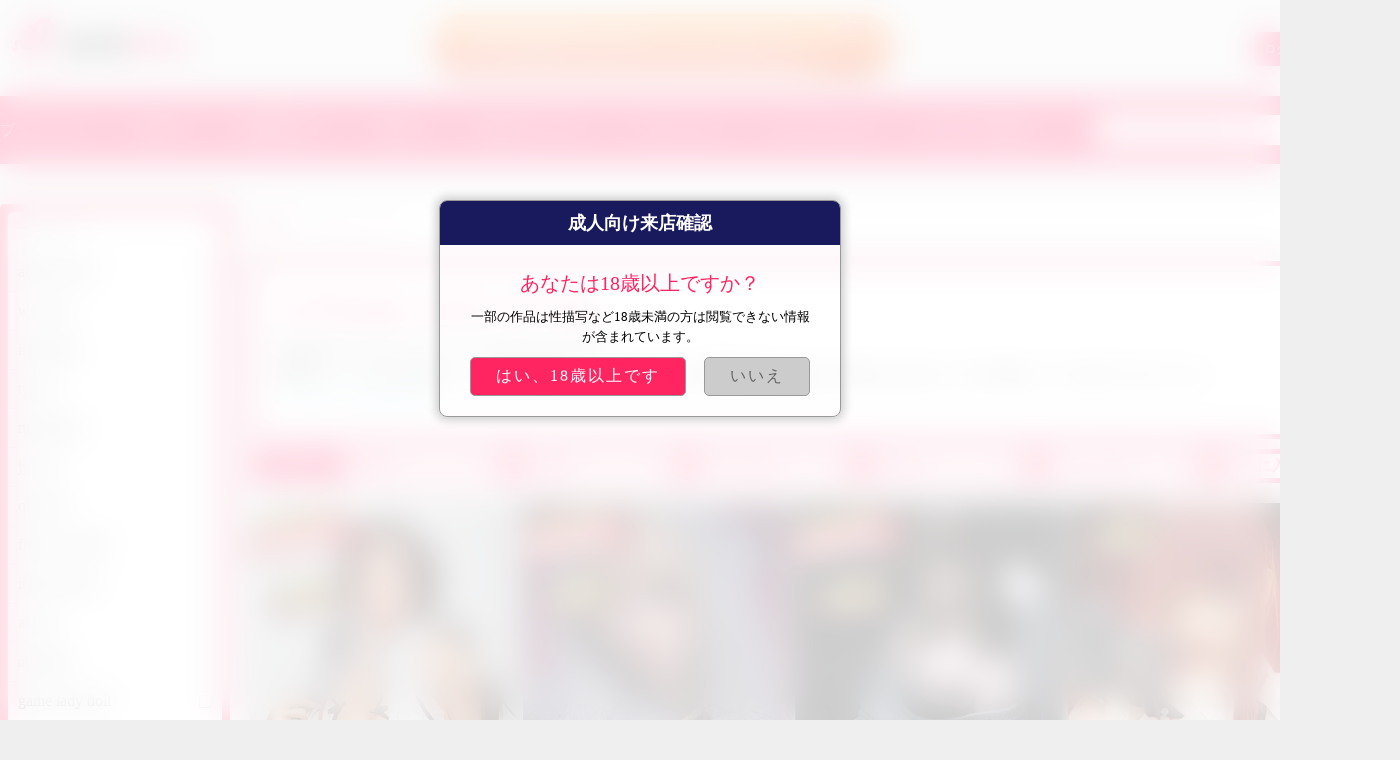

--- FILE ---
content_type: text/html; charset=utf-8
request_url: https://www.hitodoll.com/category/lovedoll-style-reallovedoll-collectesc-22-1.html
body_size: 42739
content:
<!doctype html>
<html lang="ja">

<head>
    <meta charset="UTF-8">
    <meta http-equiv="X-UA-Compatible" content="IE=edge">
    <meta name="viewport" content="width=device-width, initial-scale=1.0">
    <title>リアルセックス ドール リアルなセックスを提供するエロラブドール</title>
    <meta name="keywords" content="リアルセックス ドール,リアルセックスドール,リアルセックス ラブドール,リアルドール,ラブドール リアル" />
    <meta name="description" content="たくさん最もリアルなリアルセックスドールを集めて、本物のように見える恥かしい表情と愛嬌たっぷり姿リアルドール。ここでは前例のない刺激的でリアルなセックスが楽しめます!">
    <link rel="stylesheet" href="https://www.hitodoll.com/css/shang-liebiao.css">
    <link rel="alternate" media="only screen and (max-width: 640px)" href="https://m.hitodoll.com/category/lovedoll-style-reallovedoll-collectesc-22-1.html">

<link rel="stylesheet" href="https://www.hitodoll.com/css/public.css?timestamp=202209290930">
<link rel="stylesheet" href="https://www.hitodoll.com/css/animate.min.css?timestamp=202209290930">
<link rel="stylesheet" href="https://www.hitodoll.com/font/iconfont.css?timestamp=202209290930">

<script src="https://www.hitodoll.com/js/jquery-3.6.0.min.js?timestamp=202209290930"></script>
<script src="https://www.hitodoll.com/js/collect.js?timestamp=202209290930"></script>
<script src="https://cdn.bootcdn.net/ajax/libs/jquery_lazyload/1.9.7/jquery.lazyload.js"></script>
	<style type="text/css">
	 .jieshao{ text-align:left; padding:20px;box-sizing: border-box;}
	
	</style>
            </head>

<body>
        <div class="header">
        <div class="head-first">
            <div class="logo"><a href="https://www.hitodoll.com/"><img src="https://www.hitodoll.com/images/LOGO.png" alt="ラブドール 販売"></a></div>
            <div>
                                        <a href="https://www.hitodoll.com/about/member.html" target="_blank"><img src="/bigpic/20220419/hitodoll-rabudoru-ero.png" style="width: 80% !important;"></a>
                            </div>
                            <div><span><a href="https://www.hitodoll.com/login.html" rel="nofollow">ログイン</a></span><span><a href="https://www.hitodoll.com/register.html"  rel="nofollow">新規登録</a></span></div>
                    </div>
        <nav class="head-second">
            <div class="head-div">
                                    <div>ブランド <span class="icon-san iconfont icon-sanjiao2"></span>
                                                <div class="head-pin">
                                                            <p><a href="https://www.hitodoll.com/category/lovedoll-brand-aotumedoll-onlinedesc-1-1.html">AOTUMEDOLL</a></p>
                                                            <p><a href="https://www.hitodoll.com/category/lovedoll-brand-wmdoll-onlinedesc-3-1.html">WMDOLL</a></p>
                                                            <p><a href="https://www.hitodoll.com/category/irokebijin-anime-doll-onlinedesc-46-1.html">IROKEBIJIN色気美人</a></p>
                                                            <p><a href="https://www.hitodoll.com/category/tyofye-onlinedesc-34-1.html">TYOFYE</a></p>
                                                            <p><a href="https://www.hitodoll.com/category/momodoll-onlinedesc-44-1.html">MOMODOLL</a></p>
                                                            <p><a href="https://www.hitodoll.com/category/lovedoll-brand-jydoll-onlinedesc-4-1.html">JYDOLL</a></p>
                                                            <p><a href="https://www.hitodoll.com/category/lovedoll-brand-qitadoll-onlinedesc-31-1.html">QITADOLL</a></p>
                                                            <p><a href="https://www.hitodoll.com/category/lovedoll-brand-futuregirldoll-onlinedesc-33-1.html">FutureGirl Doll</a></p>
                                                            <p><a href="https://www.hitodoll.com/category/lovedoll-brand-Irontechdoll-onlinedesc-5-1.html">IRONTECHDOLL</a></p>
                                                            <p><a href="https://www.hitodoll.com/category/lovedoll-brand-aitech-onlinedesc-26-1.html">AI-TECH</a></p>
                                                            <p><a href="https://www.hitodoll.com/category/aibei-doll-onlinedesc-42-1.html">AIBEIDOLL</a></p>
                                                            <p><a href="https://www.hitodoll.com/category/game-lady-doll-onlinedesc-43-1.html">GAMELADYDOLL</a></p>
                                                            <p><a href="https://www.hitodoll.com/category/sedoll-onlinedesc-45-1.html">SEDOLL</a></p>
                                                            <p><a href="https://www.hitodoll.com/category/lovedoll-brand-axbdoll-onlinedesc-21-1.html">AXBDOLL</a></p>
                                                            <p><a href="https://www.hitodoll.com/category/funwest-doll-onlinedesc-47-1.html">FUNWESTDOLL</a></p>
                                                            <p><a href="https://www.hitodoll.com/category/angelkiss-doll-onlinedesc-48-1.html">ANGELKISSDOLL</a></p>
                                                            <p><a href="https://www.hitodoll.com/category/reallady-doll-onlinedesc-49-1.html">REALLADYDOLL</a></p>
                                                    </div>
                    </div>
                                    <div>身長 <span class="icon-san iconfont icon-sanjiao2"></span>
                                                <div class="head-pu">
                                                            <p><a href="https://www.hitodoll.com/category/lovedoll-170cm-onlinedesc-9-1.html">170cm以上</a></p>
                                                            <p><a href="https://www.hitodoll.com/category/lovedoll-150-169cm-onlinedesc-8-1.html">150cm-169cm</a></p>
                                                            <p><a href="https://www.hitodoll.com/category/lovedoll-130cm-150cm-onlinedesc-7-1.html">130cm-149cm</a></p>
                                                            <p><a href="https://www.hitodoll.com/category/lovedoll-101cm-129cm-onlinedesc-20-1.html">101cm-129cm</a></p>
                                                            <p><a href="https://www.hitodoll.com/category/lovedoll-100cm-129cm-onlinedesc-6-1.html">60cm-100cm</a></p>
                                                    </div>
                    </div>
                                    <div>価格区間 <span class="icon-san iconfont icon-sanjiao2"></span>
                                                <div class="head-pu">
                                                            <p><a href="https://www.hitodoll.com/category/lovedoll-overto18yen-onlinedesc-13-1.html">18万円以上</a></p>
                                                            <p><a href="https://www.hitodoll.com/category/lovedoll-12to18yen-onlinedesc-12-1.html">12-18万円</a></p>
                                                            <p><a href="https://www.hitodoll.com/category/lovedoll-8to12yen-onlinedesc-11-1.html">8-12万円</a></p>
                                                            <p><a href="https://www.hitodoll.com/category/lovedoll-3to8yen-onlinedesc-10-1.html">3-8万円</a></p>
                                                    </div>
                    </div>
                                    <div>素材 <span class="icon-san iconfont icon-sanjiao2"></span>
                                                <div class="head-pu">
                                                            <p><a href="https://www.hitodoll.com/category/lovedoll-siliconedoll-onlinedesc-18-1.html">シリコン製</a></p>
                                                            <p><a href="https://www.hitodoll.com/category/lovedoll-tpedoll-onlinedesc-17-1.html">TPE製</a></p>
                                                            <p><a href="https://www.hitodoll.com/category/lovedoll-siliconhead-tpebody-onlinedesc-25-1.html">シリコン製&TPE製</a></p>
                                                    </div>
                    </div>
                                    <div>胸のタイプ <span class="icon-san iconfont icon-sanjiao2"></span>
                                                <div class="head-pu">
                                                            <p><a href="https://www.hitodoll.com/category/lovedoll-tinyoppai-onlinedesc-16-1.html">貧乳・微乳</a></p>
                                                            <p><a href="https://www.hitodoll.com/category/lovedoll-goodoppai-onlinedesc-15-1.html">美胸・美乳</a></p>
                                                            <p><a href="https://www.hitodoll.com/category/lovedoll-bigoppai-onlinedesc-14-1.html">大胸・巨乳</a></p>
                                                            <p><a href="https://www.hitodoll.com/category/lovedoll-bakunyu-onlinedesc-23-1.html">爆乳・超乳</a></p>
                                                    </div>
                    </div>
                                    <div>スタイル <span class="icon-san iconfont icon-sanjiao2"></span>
                                                <div class="head-pu">
                                                            <p><a href="https://www.hitodoll.com/category/lovedoll-style-animekao-onlinedesc-19-1.html">アニメ・二次元</a></p>
                                                            <p><a href="https://www.hitodoll.com/category/lovedoll-style-roridoll-onlinedesc-24-1.html">ロリ・小学生</a></p>
                                                            <p><a href="https://www.hitodoll.com/category/lovedoll-style-Bishoujo-onlinedesc-27-1.html">美女・美少女</a></p>
                                                            <p><a href="https://www.hitodoll.com/category/lovedoll-style-milf-onlinedesc-28-1.html">熟女・人妻</a></p>
                                                            <p><a href="https://www.hitodoll.com/category/lovedoll-style-bigbutts-onlinedesc-29-1.html">巨尻・美尻</a></p>
                                                            <p><a href="https://www.hitodoll.com/category/lovedoll-style-titfuck-onlinedesc-30-1.html">パイズリ・挟射</a></p>
                                                            <p><a href="https://www.hitodoll.com/category/jk-lovedolls-onlinedesc-38-1.html">女子高生・女子中生</a></p>
                                                            <p><a href="https://www.hitodoll.com/category/cosplay-love-dolls-onlinedesc-40-1.html">コスプレ・制服</a></p>
                                                            <p><a href="https://www.hitodoll.com/category/lovedoll-style-male-onlinedesc-32-1.html">男性・イケメン</a></p>
                                                    </div>
                    </div>
                                    <div>ラブドール <span class="icon-san iconfont icon-sanjiao2"></span>
                                                <div class="head-pu">
                                                            <p><a href="https://www.hitodoll.com/category/lovedoll-style-reallovedoll-onlinedesc-22-1.html">リアルドール</a></p>
                                                            <p><a href="https://www.hitodoll.com/category/dutchwife-onlinedesc-35-1.html">ダッチワイフ</a></p>
                                                            <p><a href="https://www.hitodoll.com/category/sexdoll-onlinedesc-36-1.html">セックスドール</a></p>
                                                            <p><a href="https://www.hitodoll.com/category/adult-doll-onlinedesc-37-1.html">アダルトドール</a></p>
                                                            <p><a href="https://www.hitodoll.com/category/onahodoru-onlinedesc-41-1.html">オナホドール</a></p>
                                                    </div>
                    </div>
                                <div> 役に立つ情報 <span class="icon-san iconfont icon-sanjiao2"></span>
                    <div class="head-pu">
                        <p><a rel="nofollow" href="/query.html">ご注文追跡</a></p>
                        <p><a rel="nofollow" href="/message.html">お問い合わせ</a></p>
                        <p><a rel="nofollow" href="/comment.html">商品レビュー</a></p>
                    </div>
                </div>
                <!-- <div><a href="/query.html">動画</a></div> -->
                <!-- <div><a href="/message.html">お問い合わせ</a></div>
                <div><a href="/comment.html">商品レビュー</a></div> -->

                                <div>
                    <form method="get" action="https://www.hitodoll.com/search/?keyword=" class="search">
                        <input type="text" name="keyword" placeholder="アニメラブドール" value="">
                        <button type="submit" class=""><span class="iconfont icon-fangdajing"></span></button>
                    </form>
                </div>

                <div class="car">
                    <a href="https://www.hitodoll.com/cart"  rel="nofollow"><span class="icon-gouwuche iconfont icon-gouwuchekong"></span></a>
                    <span id="cart">0</span>
                </div>
            </div>
        </nav>
    </div>    <div class="index-content">
        <div class="index-left">
    <div class="left-sort">
                            <div>
                <p class="box-sha"><span>ブランド</span></p>
                <ul>
                                                                     <li>aotume doll <input type="checkbox" name="cate" class="cate_1" value="1" ></li>
                                                                     <li>wm doll <input type="checkbox" name="cate" class="cate_1" value="3" ></li>
                                                                     <li>irokebijin <input type="checkbox" name="cate" class="cate_1" value="46" ></li>
                                                                     <li>tyofye <input type="checkbox" name="cate" class="cate_1" value="34" ></li>
                                                                     <li>momodoll <input type="checkbox" name="cate" class="cate_1" value="44" ></li>
                                                                     <li>jy doll <input type="checkbox" name="cate" class="cate_1" value="4" ></li>
                                                                     <li>qita doll <input type="checkbox" name="cate" class="cate_1" value="31" ></li>
                                                                     <li>future girl doll <input type="checkbox" name="cate" class="cate_1" value="33" ></li>
                                                                     <li>irontech doll <input type="checkbox" name="cate" class="cate_1" value="5" ></li>
                                                                     <li>ai-tech <input type="checkbox" name="cate" class="cate_1" value="26" ></li>
                                                                     <li>aibeidoll <input type="checkbox" name="cate" class="cate_1" value="42" ></li>
                                                                     <li>game lady doll <input type="checkbox" name="cate" class="cate_1" value="43" ></li>
                                                                     <li>sedoll <input type="checkbox" name="cate" class="cate_1" value="45" ></li>
                                                                     <li>axb doll <input type="checkbox" name="cate" class="cate_1" value="21" ></li>
                                                                     <li>funwest doll <input type="checkbox" name="cate" class="cate_1" value="47" ></li>
                                                                     <li>angelkiss doll <input type="checkbox" name="cate" class="cate_1" value="48" ></li>
                                                                     <li>real lady doll <input type="checkbox" name="cate" class="cate_1" value="49" ></li>
                                    </ul>
            </div>
                    <div>
                <p class="box-sha"><span>身長</span></p>
                <ul>
                                                                     <li>170cm以上 <input type="checkbox" name="cate" class="cate_3" value="9" ></li>
                                                                     <li>150cm-169cm <input type="checkbox" name="cate" class="cate_3" value="8" ></li>
                                                                     <li>130cm-149cm <input type="checkbox" name="cate" class="cate_3" value="7" ></li>
                                                                     <li>101cm-120cm <input type="checkbox" name="cate" class="cate_3" value="20" ></li>
                                                                     <li>60cm-100cm <input type="checkbox" name="cate" class="cate_3" value="6" ></li>
                                    </ul>
            </div>
                    <div>
                <p class="box-sha"><span>価格区間</span></p>
                <ul>
                                                                     <li>18万以上 <input type="checkbox" name="cate" class="cate_4" value="13" ></li>
                                                                     <li>12-18万 <input type="checkbox" name="cate" class="cate_4" value="12" ></li>
                                                                     <li>8-12万 <input type="checkbox" name="cate" class="cate_4" value="11" ></li>
                                                                     <li>3-8万 <input type="checkbox" name="cate" class="cate_4" value="10" ></li>
                                    </ul>
            </div>
                    <div>
                <p class="box-sha"><span>素材</span></p>
                <ul>
                                                                     <li>シリコンラブドール <input type="checkbox" name="cate" class="cate_5" value="18" ></li>
                                                                     <li>TPEラブドール <input type="checkbox" name="cate" class="cate_5" value="17" ></li>
                                                                     <li>シリコンヘット <input type="checkbox" name="cate" class="cate_5" value="25" ></li>
                                    </ul>
            </div>
                    <div>
                <p class="box-sha"><span>胸のタイプ</span></p>
                <ul>
                                                                     <li>貧乳ドール <input type="checkbox" name="cate" class="cate_6" value="16" ></li>
                                                                     <li>良乳ドール <input type="checkbox" name="cate" class="cate_6" value="15" ></li>
                                                                     <li>巨乳ドール <input type="checkbox" name="cate" class="cate_6" value="14" ></li>
                                                                     <li>爆乳ドール <input type="checkbox" name="cate" class="cate_6" value="23" ></li>
                                    </ul>
            </div>
                    <div>
                <p class="box-sha"><span>スタイル</span></p>
                <ul>
                                                                     <li>アニメドール <input type="checkbox" name="cate" class="cate_7" value="19" ></li>
                                                                     <li>ロリドール <input type="checkbox" name="cate" class="cate_7" value="24" ></li>
                                                                     <li>美女ドール <input type="checkbox" name="cate" class="cate_7" value="27" ></li>
                                                                     <li>人妻熟女ドール <input type="checkbox" name="cate" class="cate_7" value="28" ></li>
                                                                     <li>美巨尻ドール <input type="checkbox" name="cate" class="cate_7" value="29" ></li>
                                                                     <li>パイズリドール <input type="checkbox" name="cate" class="cate_7" value="30" ></li>
                                                                     <li>女子高生ドール <input type="checkbox" name="cate" class="cate_7" value="38" ></li>
                                                                     <li>コスプレドール <input type="checkbox" name="cate" class="cate_7" value="40" ></li>
                                                                     <li>イケメンドール <input type="checkbox" name="cate" class="cate_7" value="32" ></li>
                                    </ul>
            </div>
                    <div>
                <p class="box-sha"><span>ラブドール</span></p>
                <ul>
                                                                     <li>リアルドール <input type="checkbox" name="cate" class="cate_8" value="22" ></li>
                                                                     <li>ダッチワイフ <input type="checkbox" name="cate" class="cate_8" value="35" ></li>
                                                                     <li>sex ドール <input type="checkbox" name="cate" class="cate_8" value="36" ></li>
                                                                     <li>等身大ドール <input type="checkbox" name="cate" class="cate_8" value="37" ></li>
                                                                     <li>半身トルソー <input type="checkbox" name="cate" class="cate_8" value="41" ></li>
                                    </ul>
            </div>
            </div>
    <script type="text/javascript">
       $('input[name="cate"]').click(function(){
	    
		var f=',';
		
		for(i=1;i<=8;i++){
		   
		    $('.cate_'+i).each(function(){
			   
			   if($(this).is(':checked')){ f+=$(this).val()+",";}
			
			})
			
			f+="-,";
		
		}
		
		location.href="../find/?f="+f;
		
		
	
	
	})
    </script>
     
	 <!--
    <div class="left-sort" >
        <a class="twitter-timeline" data-height="500" data-lang="ja" href="https://twitter.com/hitodoll?ref_src=twsrc%5Etfw"></a> <script async src="https://platform.twitter.com/widgets.js" charset="utf-8"></script>
    </div>-->
</div>        <div class="index-right">
            <div class="mianbaoxie">
                <a href="https://www.hitodoll.com/"><span class="iconfont icon-zhuye"></span></a> > <a href="https://www.hitodoll.com/category/lovedoll-style-reallovedoll-onlinedesc-22-1.html"> リアルドール</a>
            </div>
            <div class='jieshao'><h1>リアルセックス ドール</h1><p>hitodollのリアルセックス ドールカテゴリです。</p><p>本物のように見える恥かしい表情と愛嬌たっぷり姿、様々な要素を組み合わせて柔らか仕上げ、甘い恋をしてくれるリアルドール。</p><p><a href="https://www.hitodoll.com/blog/how-to-lovedoll-11.html" target="_self" title="リアルドール 使い方">リアルドールの使い方</a></p></div>
            <div class="lie-paixu">
                並べ替え：
                <span >
                                            <a href="https://www.hitodoll.com/category/lovedoll-style-reallovedoll-onlineasc-22-1.html">新着順 </a><img src="https://www.hitodoll.com/images/fen-bottom.png">
                                    </span>

                <span >
                                            <a href="https://www.hitodoll.com/category/lovedoll-style-reallovedoll-priceasc-22-1.html">価格順 </a><img src="https://www.hitodoll.com/images/fen-bottom.png">
                                    </span>

                <span >
                                            <a href="https://www.hitodoll.com/category/lovedoll-style-reallovedoll-clickasc-22-1.html">おすすめ順 </a><img src="https://www.hitodoll.com/images/fen-bottom.png">
                                    </span>

                <span >
                                            <a href="https://www.hitodoll.com/category/lovedoll-style-reallovedoll-saleasc-22-1.html">売上順 </a><img src="https://www.hitodoll.com/images/fen-bottom.png">
                                    </span>

                <span >
                                            <a href="https://www.hitodoll.com/category/lovedoll-style-reallovedoll-commentasc-22-1.html">レビュー順 </a><img src="https://www.hitodoll.com/images/fen-bottom.png">
                                    </span>

                <span >
                                            <a href="https://www.hitodoll.com/category/lovedoll-style-reallovedoll-collectasc-22-1.html">お気に入り順 </a><img src="https://www.hitodoll.com/images/fen-bottom.png">
                                    </span>
            </div>

            <div class="shang">
                                    <div>
                        <div class="shang-img">
                            <div class="img-tag">
                                <img src="https://www.hitodoll.com/images/sale.png"/><img src="https://www.hitodoll.com/images/new.png"/>                            </div>
                            <a href="https://www.hitodoll.com/goods/irontechdoll-tanned-sexy-doll-977.html"><img src="/bigpic/n1/2023-11/20231113114212_96620.webp" alt="Irontechdoll ラブドール"></a>
                        </div>
                        <div>335,000 円
                                                            <span>360,000 円</span>
                            							
							
                        </div>
                        <div><a href="https://www.hitodoll.com/goods/irontechdoll-tanned-sexy-doll-977.html">Irontechdoll ラブドール フルシリコン製 永子168cm #S6 巨乳 褐色の肌 美人 中華風メイド 制服コスプレ</a></div>
                        <div>
                           
							
							<div>
							 <img src="https://www.hitodoll.com/images/24.Eye.png"> 閲覧 (658)
							</div>
                            <div>
							                                  
                            </div>
                            <div>
                                                            </div>
                        </div>
						
						
                    </div>
                                    <div>
                        <div class="shang-img">
                            <div class="img-tag">
                                <img src="https://www.hitodoll.com/images/sale.png"/><img src="https://www.hitodoll.com/images/new.png"/>                            </div>
                            <a href="https://www.hitodoll.com/goods/irontech-doll-sexy-miku-933-933.html"><img src="/bigpic/n1/2023-11/20231113114623_10612.webp" alt="Irontechラブドール"></a>
                        </div>
                        <div>308,000 円
                                                            <span>360,000 円</span>
                            							
							
                        </div>
                        <div><a href="https://www.hitodoll.com/goods/irontech-doll-sexy-miku-933-933.html">Irontechラブドール 164cm S14 Miku ナチュラル肌 高級フルシリコン製 美しい巨尻 リアルドール Eカップ 巨乳 金髪美女</a></div>
                        <div>
                           
							
							<div>
							 <img src="https://www.hitodoll.com/images/24.Eye.png"> 閲覧 (918)
							</div>
                            <div>
							                                  
                            </div>
                            <div>
                                                            </div>
                        </div>
						
						
                    </div>
                                    <div>
                        <div class="shang-img">
                            <div class="img-tag">
                                <img src="https://www.hitodoll.com/images/sale.png"/><img src="https://www.hitodoll.com/images/new.png"/>                            </div>
                            <a href="https://www.hitodoll.com/goods/irontech-sex-doll-938-938.html"><img src="/bigpic/n1/2023-11/20231113113016_41290.webp" alt="IrontechDoll フルシリコン製，ダッチワイフ， Gカップ　ラブドール"></a>
                        </div>
                        <div>308,000 円
                                                            <span>360,000 円</span>
                            							
							
                        </div>
                        <div><a href="https://www.hitodoll.com/goods/irontech-sex-doll-938-938.html">IrontechDoll フルシリコン製 Miya165cm #S1ヘッド 魅惑的でダッチワイフ 綺麗シリコン人形 Gカップ ラブドールノーマル肌</a></div>
                        <div>
                           
							
							<div>
							 <img src="https://www.hitodoll.com/images/24.Eye.png"> 閲覧 (1231)
							</div>
                            <div>
							                                  
                            </div>
                            <div>
                                                            </div>
                        </div>
						
						
                    </div>
                                    <div>
                        <div class="shang-img">
                            <div class="img-tag">
                                <img src="https://www.hitodoll.com/images/new.png"/>                            </div>
                            <a href="https://www.hitodoll.com/goods/angelkiss-sex-doll-alice-944-944.html"><img src="/bigpic/n1/2023-11/20231113111845_16490.webp" alt="フルシリコン ラブドール"></a>
                        </div>
                        <div>328,000 円
                            							
							
                        </div>
                        <div><a href="https://www.hitodoll.com/goods/angelkiss-sex-doll-alice-944-944.html">フルシリコン ラブドール AngelKiss Doll  Alice 157cm ヘッドLS#33 Fカップ 巨乳 赤髪 妖艶熟女 セックス人形</a></div>
                        <div>
                           
							
							<div>
							 <img src="https://www.hitodoll.com/images/24.Eye.png"> 閲覧 (781)
							</div>
                            <div>
							                                  
                            </div>
                            <div>
                                                            </div>
                        </div>
						
						
                    </div>
                                    <div>
                        <div class="shang-img">
                            <div class="img-tag">
                                <img src="https://www.hitodoll.com/images/new.png"/>                            </div>
                            <a href="https://www.hitodoll.com/goods/funwest-sex-doll-eudora-951-951.html"><img src="/bigpic/n1/2023-11/20231113111123_43619.webp" alt="funwest doll eudora"></a>
                        </div>
                        <div>168,000 円
                            							
							
                        </div>
                        <div><a href="https://www.hitodoll.com/goods/funwest-sex-doll-eudora-951-951.html">FUNWEST DOLL Eudora  157cm Cカップ TPE素材 ラブドール 美乳 美尻 バニーガール エロ人形</a></div>
                        <div>
                           
							
							<div>
							 <img src="https://www.hitodoll.com/images/24.Eye.png"> 閲覧 (803)
							</div>
                            <div>
							                                  
                            </div>
                            <div>
                                                            </div>
                        </div>
						
						
                    </div>
                                    <div>
                        <div class="shang-img">
                            <div class="img-tag">
                                <img src="https://www.hitodoll.com/images/sale.png"/><img src="https://www.hitodoll.com/images/new.png"/>                            </div>
                            <a href="https://www.hitodoll.com/goods/angelkiss-silicon-sexdoll-minami-985-985.html"><img src="/bigpic/n1/2023-11/20231113111943_61403.webp" alt="AngelKiss Doll"></a>
                        </div>
                        <div>290,000 円
                                                            <span>329,000 円</span>
                            							
							
                        </div>
                        <div><a href="https://www.hitodoll.com/goods/angelkiss-silicon-sexdoll-minami-985-985.html">AngelKiss Doll Minami 160cm  LS#19 Dカップ フルシリコン製 ラブドール ダッチワイフ 短髪 モデル美人</a></div>
                        <div>
                           
							
							<div>
							 <img src="https://www.hitodoll.com/images/24.Eye.png"> 閲覧 (1054)
							</div>
                            <div>
							                                  
                            </div>
                            <div>
                                                            </div>
                        </div>
						
						
                    </div>
                                    <div>
                        <div class="shang-img">
                            <div class="img-tag">
                                <img src="https://www.hitodoll.com/images/new.png"/>                            </div>
                            <a href="https://www.hitodoll.com/goods/funwest-bella-sexdoll-tpe-1020.html"><img src="/bigpic/n1/2023-11/20231113111753_13576.webp" alt="Funwest Bella 157cm"></a>
                        </div>
                        <div>168,000 円
                            							
							
                        </div>
                        <div><a href="https://www.hitodoll.com/goods/funwest-bella-sexdoll-tpe-1020.html">Funwest Bella 157cm Cカップ TPE製 ノーマル肌 ラブドール 西洋 金髪美女 リアルセックス人形</a></div>
                        <div>
                           
							
							<div>
							 <img src="https://www.hitodoll.com/images/24.Eye.png"> 閲覧 (750)
							</div>
                            <div>
							                                  
                            </div>
                            <div>
                                                            </div>
                        </div>
						
						
                    </div>
                                    <div>
                        <div class="shang-img">
                            <div class="img-tag">
                                <img src="https://www.hitodoll.com/images/new.png"/>                            </div>
                            <a href="https://www.hitodoll.com/goods/funwest-bea-sex-doll-967-967.html"><img src="/bigpic/n1/2023-11/20231113105729_64737.webp" alt="Funwest　Bea 155cm"></a>
                        </div>
                        <div>168,000 円
                            							
							
                        </div>
                        <div><a href="https://www.hitodoll.com/goods/funwest-bea-sex-doll-967-967.html">Funwest TPE製 Bea 155cm  巨乳 Fカップ 外国人リアルラブドール セクシー人形</a></div>
                        <div>
                           
							
							<div>
							 <img src="https://www.hitodoll.com/images/24.Eye.png"> 閲覧 (764)
							</div>
                            <div>
							                                  
                            </div>
                            <div>
                                                            </div>
                        </div>
						
						
                    </div>
                                    <div>
                        <div class="shang-img">
                            <div class="img-tag">
                                <img src="https://www.hitodoll.com/images/new.png"/>                            </div>
                            <a href="https://www.hitodoll.com/goods/irontech-doll-cherry-lovedoll-980.html"><img src="/bigpic/n1/2023-11/20231113114320_42434.webp" alt="Irontech  Cherry 165cm"></a>
                        </div>
                        <div>361,000 円
                            							
							
                        </div>
                        <div><a href="https://www.hitodoll.com/goods/irontech-doll-cherry-lovedoll-980.html">Irontech フルシリコン製　ラブドール Cherry 165cm  ヘッド＃S9  ナチュラル肌　Gカップ 巨乳 ダッチワイフ</a></div>
                        <div>
                           
							
							<div>
							 <img src="https://www.hitodoll.com/images/24.Eye.png"> 閲覧 (541)
							</div>
                            <div>
							                                  
                            </div>
                            <div>
                                                            </div>
                        </div>
						
						
                    </div>
                                    <div>
                        <div class="shang-img">
                            <div class="img-tag">
                                <img src="https://www.hitodoll.com/images/sale.png"/><img src="https://www.hitodoll.com/images/new.png"/>                            </div>
                            <a href="https://www.hitodoll.com/goods/angelkiss-silicon-sexdoll-961-961.html"><img src="/bigpic/n1/2023-11/20231113112607_93226.webp" alt="AngelKiss  Doll  Charley ヘッド29#，175cm フルシリコン製 ラブドール"></a>
                        </div>
                        <div>330,000 円
                                                            <span>335,000 円</span>
                            							
							
                        </div>
                        <div><a href="https://www.hitodoll.com/goods/angelkiss-silicon-sexdoll-961-961.html">AngelKiss Doll Charley 175cm ヘッド29# フルシリコン製 Dカップ 熟女 リアルラブドール ダッチワイフ</a></div>
                        <div>
                           
							
							<div>
							 <img src="https://www.hitodoll.com/images/24.Eye.png"> 閲覧 (614)
							</div>
                            <div>
							                                  
                            </div>
                            <div>
                                                            </div>
                        </div>
						
						
                    </div>
                                    <div>
                        <div class="shang-img">
                            <div class="img-tag">
                                <img src="https://www.hitodoll.com/images/sale.png"/><img src="https://www.hitodoll.com/images/new.png"/>                            </div>
                            <a href="https://www.hitodoll.com/goods/sedoll-kemeny-sexy-doll-981-981.html"><img src="/bigpic/n1/2023-11/20231113115647_58086.webp" alt="SEDOLL Kemeny ヘッド#119"></a>
                        </div>
                        <div>208,000 円
                                                            <span>216,000 円</span>
                            							
							
                        </div>
                        <div><a href="https://www.hitodoll.com/goods/sedoll-kemeny-sexy-doll-981-981.html">SEDOLL TPE製 Kemeny 166㎝ Eカップ ヘッド#119  等身大 ラブドール 金髪 高校生美女　</a></div>
                        <div>
                           
							
							<div>
							 <img src="https://www.hitodoll.com/images/24.Eye.png"> 閲覧 (632)
							</div>
                            <div>
							                                  
                            </div>
                            <div>
                                                            </div>
                        </div>
						
						
                    </div>
                                    <div>
                        <div class="shang-img">
                            <div class="img-tag">
                                <img src="https://www.hitodoll.com/images/sale.png"/><img src="https://www.hitodoll.com/images/new.png"/>                            </div>
                            <a href="https://www.hitodoll.com/goods/irontech-doll-miyuki-sexdoll-983-983.html"><img src="/bigpic/n1/2023-11/20231113113300_47089.webp" alt="Irontech doll Miyuki"></a>
                        </div>
                        <div>325,000 円
                                                            <span>345,000 円</span>
                            							
							
                        </div>
                        <div><a href="https://www.hitodoll.com/goods/irontech-doll-miyuki-sexdoll-983-983.html">IRONTECH DOLL Miyuki フルシリコン製 164cm  ヘッド＃S24 Eカップ 巨乳 美人 ラブドール</a></div>
                        <div>
                           
							
							<div>
							 <img src="https://www.hitodoll.com/images/24.Eye.png"> 閲覧 (751)
							</div>
                            <div>
							                                  
                            </div>
                            <div>
                                                            </div>
                        </div>
						
						
                    </div>
                                    <div>
                        <div class="shang-img">
                            <div class="img-tag">
                                <img src="https://www.hitodoll.com/images/sale.png"/><img src="https://www.hitodoll.com/images/new.png"/>                            </div>
                            <a href="https://www.hitodoll.com/goods/angelkiss-real-sexdoll-990-990.html"><img src="/bigpic/n1/2023-11/20231113111824_45572.webp" alt="Angelkiss  Doll 150cm，フルシリコン製 リアルラブドール，Cカップ 巨乳 ラブドール"></a>
                        </div>
                        <div>325,000 円
                                                            <span>328,000 円</span>
                            							
							
                        </div>
                        <div><a href="https://www.hitodoll.com/goods/angelkiss-real-sexdoll-990-990.html">Angelkiss Doll  フルシリコン製 リアルラブドール Yuki 150cm Cカップ  ヘッド＃27 水着美女 ラブドール</a></div>
                        <div>
                           
							
							<div>
							 <img src="https://www.hitodoll.com/images/24.Eye.png"> 閲覧 (892)
							</div>
                            <div>
							                                  
                            </div>
                            <div>
                                                            </div>
                        </div>
						
						
                    </div>
                                    <div>
                        <div class="shang-img">
                            <div class="img-tag">
                                <img src="https://www.hitodoll.com/images/sale.png"/><img src="https://www.hitodoll.com/images/new.png"/>                            </div>
                            <a href="https://www.hitodoll.com/goods/sedoll-amina-sexdoll-927-927.html"><img src="/bigpic/n1/2023-11/20231113115612_12841.webp" alt="SEDOLL 157㎝ Amina"></a>
                        </div>
                        <div>195,000 円
                                                            <span>197,000 円</span>
                            							
							
                        </div>
                        <div><a href="https://www.hitodoll.com/goods/sedoll-amina-sexdoll-927-927.html">SEDOLL TPE製 ラブドール Amina 巨乳 Hカップ 157㎝ ヘッド#117 ダッチワイフ 熟女 セクシー人形</a></div>
                        <div>
                           
							
							<div>
							 <img src="https://www.hitodoll.com/images/24.Eye.png"> 閲覧 (754)
							</div>
                            <div>
							                                  
                            </div>
                            <div>
                                                            </div>
                        </div>
						
						
                    </div>
                                    <div>
                        <div class="shang-img">
                            <div class="img-tag">
                                <img src="https://www.hitodoll.com/images/new.png"/>                            </div>
                            <a href="https://www.hitodoll.com/goods/sedoll-suzumi-lovedoll-silicone-847.html"><img src="/bigpic/n1/2023-11/20231113104254_57613.webp" alt="SEDOLL Suzumi #103"></a>
                        </div>
                        <div>324,000 円
                            							
							
                        </div>
                        <div><a href="https://www.hitodoll.com/goods/sedoll-suzumi-lovedoll-silicone-847.html">SEDOLL フルシリコン ラブドール Suzumi  清純 高校生 身長160㎝ Cカップ ヘッド #103   リアルラブドール</a></div>
                        <div>
                           
							
							<div>
							 <img src="https://www.hitodoll.com/images/24.Eye.png"> 閲覧 (784)
							</div>
                            <div>
							                                  
                            </div>
                            <div>
                                                            </div>
                        </div>
						
						
                    </div>
                                    <div>
                        <div class="shang-img">
                            <div class="img-tag">
                                <img src="https://www.hitodoll.com/images/new.png"/>                            </div>
                            <a href="https://www.hitodoll.com/goods/sedoll-yasmin-real-doll-820-820.html"><img src="/bigpic/n1/2023-11/20231113102614_88236.webp" alt="SEDOLL  Yasmin  163cm"></a>
                        </div>
                        <div>198,000 円
                            							
							
                        </div>
                        <div><a href="https://www.hitodoll.com/goods/sedoll-yasmin-real-doll-820-820.html">SEDOLL Yasmin TPE 163cm Eカップ ヘッド #080 リアルラブドール　魅力的等身大ドール</a></div>
                        <div>
                           
							
							<div>
							 <img src="https://www.hitodoll.com/images/24.Eye.png"> 閲覧 (690)
							</div>
                            <div>
							                                  
                            </div>
                            <div>
                                                            </div>
                        </div>
						
						
                    </div>
                                    <div>
                        <div class="shang-img">
                            <div class="img-tag">
                                <img src="https://www.hitodoll.com/images/new.png"/>                            </div>
                            <a href="https://www.hitodoll.com/goods/irontech-doll-fenny-lovedoll-1005.html"><img src="/bigpic/n1/2023-11/20231113113349_11801.webp" alt="Irontech Doll　S29 Fenny"></a>
                        </div>
                        <div>348,000 円
                            							
							
                        </div>
                        <div><a href="https://www.hitodoll.com/goods/irontech-doll-fenny-lovedoll-1005.html">Irontech Doll フルシリコン製 ラブドール Fenny 153cm ＃S29 Fカップ 金髪美女 自然色肌</a></div>
                        <div>
                           
							
							<div>
							 <img src="https://www.hitodoll.com/images/24.Eye.png"> 閲覧 (591)
							</div>
                            <div>
							                                  
                            </div>
                            <div>
                                                            </div>
                        </div>
						
						
                    </div>
                                    <div>
                        <div class="shang-img">
                            <div class="img-tag">
                                <img src="https://www.hitodoll.com/images/new.png"/>                            </div>
                            <a href="https://www.hitodoll.com/goods/angelkiss-real-sex-doll-987-987.html"><img src="/bigpic/n1/2023-11/20231113112801_25863.webp" alt="AngelKiss Doll　LS#23"></a>
                        </div>
                        <div>335,000 円
                            							
							
                        </div>
                        <div><a href="https://www.hitodoll.com/goods/angelkiss-real-sex-doll-987-987.html">AngelKiss Doll  フルシリコン製 175㎝ Eカップ ヘッドLS#23 高級 リアルラブドール モデル美人 ダッチワイフ</a></div>
                        <div>
                           
							
							<div>
							 <img src="https://www.hitodoll.com/images/24.Eye.png"> 閲覧 (516)
							</div>
                            <div>
							                                  
                            </div>
                            <div>
                                                            </div>
                        </div>
						
						
                    </div>
                                    <div>
                        <div class="shang-img">
                            <div class="img-tag">
                                <img src="https://www.hitodoll.com/images/new.png"/>                            </div>
                            <a href="https://www.hitodoll.com/goods/funwest-lexie-sex-doll-1024-1024.html"><img src="/bigpic/n1/2023-11/20231113110338_88364.webp" alt="Funwest doll  Lexie"></a>
                        </div>
                        <div>178,000 円
                            							
							
                        </div>
                        <div><a href="https://www.hitodoll.com/goods/funwest-lexie-sex-doll-1024-1024.html">Funwest doll  Lexie 165cm C-cup TPE製　西洋美女 ラブドール 忍者コスプレ セクシー 人形</a></div>
                        <div>
                           
							
							<div>
							 <img src="https://www.hitodoll.com/images/24.Eye.png"> 閲覧 (663)
							</div>
                            <div>
							                                  
                            </div>
                            <div>
                                								    <span class="collect icon-shoucang iconfont icon-shoucang" lang="1024"></span> <span>(1)</span>
								                              </div>
                        </div>
						
						
                    </div>
                                    <div>
                        <div class="shang-img">
                            <div class="img-tag">
                                <img src="https://www.hitodoll.com/images/new.png"/>                            </div>
                            <a href="https://www.hitodoll.com/goods/funwest-doll-jasmine-lovedoll-1003.html"><img src="/bigpic/n1/2023-11/20231113105925_26305.webp" alt="Funwest doll  Jasmine，Fカップ 巨乳　ラブドール"></a>
                        </div>
                        <div>178,000 円
                            							
							
                        </div>
                        <div><a href="https://www.hitodoll.com/goods/funwest-doll-jasmine-lovedoll-1003.html">Funwest doll  Jasmine Fカップ 巨乳162cm 日焼け肌色 ラブドール 外人 ダッチワイフ</a></div>
                        <div>
                           
							
							<div>
							 <img src="https://www.hitodoll.com/images/24.Eye.png"> 閲覧 (662)
							</div>
                            <div>
							                                  
                            </div>
                            <div>
                                                            </div>
                        </div>
						
						
                    </div>
                                    <div>
                        <div class="shang-img">
                            <div class="img-tag">
                                <img src="https://www.hitodoll.com/images/new.png"/>                            </div>
                            <a href="https://www.hitodoll.com/goods/irontech-miya-sexy-doll-1021.html"><img src="/bigpic/n1/2023-11/20231113113755_20578.webp" alt="Irontech doll Miya"></a>
                        </div>
                        <div>365,000 円
                            							
							
                        </div>
                        <div><a href="https://www.hitodoll.com/goods/irontech-miya-sexy-doll-1021.html">セクシー 水着 美女 Miya 164cm #S1 フルシリコン製  Eカップ 巨乳ラブドール Irontech doll</a></div>
                        <div>
                           
							
							<div>
							 <img src="https://www.hitodoll.com/images/24.Eye.png"> 閲覧 (823)
							</div>
                            <div>
							                                  
                            </div>
                            <div>
                                                            </div>
                        </div>
						
						
                    </div>
                                    <div>
                        <div class="shang-img">
                            <div class="img-tag">
                                <img src="https://www.hitodoll.com/images/new.png"/>                            </div>
                            <a href="https://www.hitodoll.com/goods/irontech-fenny-real-lovedoll-1031.html"><img src="/bigpic/n1/2023-11/20231113113209_38925.webp" alt="Irontech Doll Fenny，153cm 巨乳 リアルラブドール，シリコン ラブドール，短髪西洋美女 エロ人形，制服 SM セックスラブドール"></a>
                        </div>
                        <div>348,000 円
                            							
							
                        </div>
                        <div><a href="https://www.hitodoll.com/goods/irontech-fenny-real-lovedoll-1031.html">Irontech Doll Fenny 153cm S29 短髪 外人 巨乳 リアルラブドール シリコン製　エロ人形</a></div>
                        <div>
                           
							
							<div>
							 <img src="https://www.hitodoll.com/images/24.Eye.png"> 閲覧 (647)
							</div>
                            <div>
							                                  
                            </div>
                            <div>
                                                            </div>
                        </div>
						
						
                    </div>
                                    <div>
                        <div class="shang-img">
                            <div class="img-tag">
                                <img src="https://www.hitodoll.com/images/new.png"/>                            </div>
                            <a href="https://www.hitodoll.com/goods/irontech-doll-lvy-sexdoll-1037.html"><img src="/bigpic/n1/2023-11/20231113113118_99794.webp" alt="Irontech Doll Ivy"></a>
                        </div>
                        <div>340,000 円
                            							
							
                        </div>
                        <div><a href="https://www.hitodoll.com/goods/irontech-doll-lvy-sexdoll-1037.html">Irontech Doll フルシリコン製 ラブドール Ivy 152cm S27 白肌外国美女 ダッチワイフ</a></div>
                        <div>
                           
							
							<div>
							 <img src="https://www.hitodoll.com/images/24.Eye.png"> 閲覧 (641)
							</div>
                            <div>
							                                  
                            </div>
                            <div>
                                                            </div>
                        </div>
						
						
                    </div>
                                    <div>
                        <div class="shang-img">
                            <div class="img-tag">
                                <img src="https://www.hitodoll.com/images/new.png"/>                            </div>
                            <a href="https://www.hitodoll.com/goods/reallady-layla-lovedoll-1042.html"><img src="/bigpic/n1/2023-11/20231113115426_66560.webp" alt="Real Lady Layla，170cm C-cup リアルラブドール"></a>
                        </div>
                        <div>396,000 円
                            							
							
                        </div>
                        <div><a href="https://www.hitodoll.com/goods/reallady-layla-lovedoll-1042.html">Real Lady  リアルラブドール Layla 170cm C-cup #S39 フルシリコン製　</a></div>
                        <div>
                           
							
							<div>
							 <img src="https://www.hitodoll.com/images/24.Eye.png"> 閲覧 (636)
							</div>
                            <div>
							                                  
                            </div>
                            <div>
                                                            </div>
                        </div>
						
						
                    </div>
                                    <div>
                        <div class="shang-img">
                            <div class="img-tag">
                                <img src="https://www.hitodoll.com/images/new.png"/>                            </div>
                            <a href="https://www.hitodoll.com/goods/funwest-gina-sex-doll-1048.html"><img src="/bigpic/n1/2023-11/20231113110759_45462.webp" alt="Funwest doll Gina，金髪碧眼 西洋 ダッチワイフ"></a>
                        </div>
                        <div>178,000 円
                            							
							
                        </div>
                        <div><a href="https://www.hitodoll.com/goods/funwest-gina-sex-doll-1048.html">Funwest doll 金髪碧眼 西洋 ダッチワイフ Gina 165cm Cカップ 美肌 セックスラブドール</a></div>
                        <div>
                           
							
							<div>
							 <img src="https://www.hitodoll.com/images/24.Eye.png"> 閲覧 (737)
							</div>
                            <div>
							                                  
                            </div>
                            <div>
                                								    <span class="collect icon-shoucang iconfont icon-shoucang" lang="1048"></span> <span>(1)</span>
								                              </div>
                        </div>
						
						
                    </div>
                                    <div>
                        <div class="shang-img">
                            <div class="img-tag">
                                <img src="https://www.hitodoll.com/images/new.png"/>                            </div>
                            <a href="https://www.hitodoll.com/goods/funwest-doll-chloe-lovedoll-1051.html"><img src="/bigpic/n1/2023-11/20231113111518_27984.webp" alt="Funwest doll Chloe，赤髪美人 SM リアルラブドール，ラブドール巨乳，162cm Fカップ 外国人ラブドール"></a>
                        </div>
                        <div>178,000 円
                            							
							
                        </div>
                        <div><a href="https://www.hitodoll.com/goods/funwest-doll-chloe-lovedoll-1051.html">Funwest doll 赤髪美人 ラブドール Chloe 162cm Fカップ 巨乳 外国人 制服 SM人形</a></div>
                        <div>
                           
							
							<div>
							 <img src="https://www.hitodoll.com/images/24.Eye.png"> 閲覧 (681)
							</div>
                            <div>
							                                  
                            </div>
                            <div>
                                								    <span class="collect icon-shoucang iconfont icon-shoucang" lang="1051"></span> <span>(1)</span>
								                              </div>
                        </div>
						
						
                    </div>
                                    <div>
                        <div class="shang-img">
                            <div class="img-tag">
                                                            </div>
                            <a href="https://www.hitodoll.com/goods/real-lady-sex-doll-1033-1033.html"><img src="/bigpic/n1/2023-11/20231113115512_78870.webp" alt="金髪 外国人 リアルドール"></a>
                        </div>
                        <div>396,000 円
                            							
							
                        </div>
                        <div><a href="https://www.hitodoll.com/goods/real-lady-sex-doll-1033-1033.html">Real Lady 170cm シリコン製 リアルドール S41 金髪 外国人 Joline 美人熟女 魅力的なラブドール</a></div>
                        <div>
                           
							
							<div>
							 <img src="https://www.hitodoll.com/images/24.Eye.png"> 閲覧 (500)
							</div>
                            <div>
							                                  
                            </div>
                            <div>
                                                            </div>
                        </div>
						
						
                    </div>
                                    <div>
                        <div class="shang-img">
                            <div class="img-tag">
                                <img src="https://www.hitodoll.com/images/new.png"/>                            </div>
                            <a href="https://www.hitodoll.com/goods/funwest-doll-sophiemina-1061.html"><img src="/bigpic/n1/2023-11/20231113110730_39732.webp" alt="funwest doll"></a>
                        </div>
                        <div>168,000 円
                            							
							
                        </div>
                        <div><a href="https://www.hitodoll.com/goods/funwest-doll-sophiemina-1061.html">Funwest Doll 157cm Sophiemina  C-Cup コスプレ TPE製 赤髪 ラブドール</a></div>
                        <div>
                           
							
							<div>
							 <img src="https://www.hitodoll.com/images/24.Eye.png"> 閲覧 (863)
							</div>
                            <div>
							                                  
                            </div>
                            <div>
                                                            </div>
                        </div>
						
						
                    </div>
                                    <div>
                        <div class="shang-img">
                            <div class="img-tag">
                                <img src="https://www.hitodoll.com/images/new.png"/>                            </div>
                            <a href="https://www.hitodoll.com/goods/qita-doll-monica-1002.html"><img src="/bigpic/n1/2023-11/20231113114834_67097.webp" alt="Monica ラブドール"></a>
                        </div>
                        <div>192,000 円
                            							
							
                        </div>
                        <div><a href="https://www.hitodoll.com/goods/qita-doll-monica-1002.html">QITADOLL 162cm Monica ラブドール 欧美 妖艶な美人 ブロンドの髪 Cカップ 莫妮卡 フルシリコン製 sex 人形 究極の快感ノーマル肌</a></div>
                        <div>
                           
							
							<div>
							 <img src="https://www.hitodoll.com/images/24.Eye.png"> 閲覧 (761)
							</div>
                            <div>
							                                  
                            </div>
                            <div>
                                                            </div>
                        </div>
						
						
                    </div>
                                    <div>
                        <div class="shang-img">
                            <div class="img-tag">
                                <img src="https://www.hitodoll.com/images/new.png"/>                            </div>
                            <a href="https://www.hitodoll.com/goods/fenny-christmas-lovedoll-1018.html"><img src="/bigpic/n1/2023-11/20231113113436_66461.webp" alt="irontechdoll 164cm クリスマス"></a>
                        </div>
                        <div>345,000 円
                            							
							
                        </div>
                        <div><a href="https://www.hitodoll.com/goods/fenny-christmas-lovedoll-1018.html">irontechdoll 164cm クリスマス姿 金髪 Fenny 欧米系ボディ リアル ドール 人間 ダッチワイフ</a></div>
                        <div>
                           
							
							<div>
							 <img src="https://www.hitodoll.com/images/24.Eye.png"> 閲覧 (835)
							</div>
                            <div>
							                                  
                            </div>
                            <div>
                                                            </div>
                        </div>
						
						
                    </div>
                                    <div>
                        <div class="shang-img">
                            <div class="img-tag">
                                <img src="https://www.hitodoll.com/images/new.png"/>                            </div>
                            <a href="https://www.hitodoll.com/goods/masami-wife-lovedoll-1028.html"><img src="/bigpic/n1/2023-11/20231113115553_46363.webp" alt="東方美人 sex ドール"></a>
                        </div>
                        <div>205,000 円
                            							
							
                        </div>
                        <div><a href="https://www.hitodoll.com/goods/masami-wife-lovedoll-1028.html">161cm f-cup 人妻 Masami 黒レースチャイナドレス sedoll 東方美人 sex ドール 等身 大 の リアル 人形</a></div>
                        <div>
                           
							
							<div>
							 <img src="https://www.hitodoll.com/images/24.Eye.png"> 閲覧 (725)
							</div>
                            <div>
							                                  
                            </div>
                            <div>
                                                            </div>
                        </div>
						
						
                    </div>
                                    <div>
                        <div class="shang-img">
                            <div class="img-tag">
                                <img src="https://www.hitodoll.com/images/new.png"/>                            </div>
                            <a href="https://www.hitodoll.com/goods/nabi-real-lovedoll-1039.html"><img src="/bigpic/n1/2023-11/20231113115322_23203.webp" alt="Real lady 熟女 リアルドール"></a>
                        </div>
                        <div>396,000 円
                            							
							
                        </div>
                        <div><a href="https://www.hitodoll.com/goods/nabi-real-lovedoll-1039.html">Real lady 熟女 リアルドール 170cm 水着ぽっちゃり セクシー 美脚 シリコン ラブドール</a></div>
                        <div>
                           
							
							<div>
							 <img src="https://www.hitodoll.com/images/24.Eye.png"> 閲覧 (649)
							</div>
                            <div>
							                                  
                            </div>
                            <div>
                                                            </div>
                        </div>
						
						
                    </div>
                                    <div>
                        <div class="shang-img">
                            <div class="img-tag">
                                <img src="https://www.hitodoll.com/images/new.png"/>                            </div>
                            <a href="https://www.hitodoll.com/goods/tammy-girl-lovedoll-949.html"><img src="/bigpic/n1/2023-11/20231113110359_80073.webp" alt="穏やか少女 良乳ラブドール"></a>
                        </div>
                        <div>168,000 円
                            							
							
                        </div>
                        <div><a href="https://www.hitodoll.com/goods/tammy-girl-lovedoll-949.html">157cm 清純系 穏やか少女 Tammy 良乳ラブドール Funwest doll 最新 らぶ どー る 販売 高 性能 セックス ドール</a></div>
                        <div>
                           
							
							<div>
							 <img src="https://www.hitodoll.com/images/24.Eye.png"> 閲覧 (812)
							</div>
                            <div>
							                                  
                            </div>
                            <div>
                                								    <span class="collect icon-shoucang iconfont icon-shoucang" lang="949"></span> <span>(1)</span>
								                              </div>
                        </div>
						
						
                    </div>
                                    <div>
                        <div class="shang-img">
                            <div class="img-tag">
                                <img src="https://www.hitodoll.com/images/new.png"/>                            </div>
                            <a href="https://www.hitodoll.com/goods/chloe-cos-lovedoll-974.html"><img src="/bigpic/n1/2023-11/20231113111354_16014.webp" alt="进撃の巨人 コスプレTPE ラブドール"></a>
                        </div>
                        <div>168,000 円
                            							
							
                        </div>
                        <div><a href="https://www.hitodoll.com/goods/chloe-cos-lovedoll-974.html">funwest 进撃の巨人 コスプレTPE ラブドール 159cm 激安海外リアルな人妻等身大 リアル 販売</a></div>
                        <div>
                           
							
							<div>
							 <img src="https://www.hitodoll.com/images/24.Eye.png"> 閲覧 (876)
							</div>
                            <div>
							                                  
                            </div>
                            <div>
                                								    <span class="collect icon-shoucang iconfont icon-shoucang" lang="974"></span> <span>(1)</span>
								                              </div>
                        </div>
						
						
                    </div>
                                    <div>
                        <div class="shang-img">
                            <div class="img-tag">
                                <img src="https://www.hitodoll.com/images/new.png"/>                            </div>
                            <a href="https://www.hitodoll.com/goods/melody-se-lovedoll-991.html"><img src="/bigpic/n1/2023-11/20231113115630_26658.webp" alt="最新型高級ダッチワイフ"></a>
                        </div>
                        <div>197,000 円
                            							
							
                        </div>
                        <div><a href="https://www.hitodoll.com/goods/melody-se-lovedoll-991.html">SEDOLL 最新型高級ダッチワイフ 157cm Hカップ 童顔巨乳 TPE製 等身大リアル ラブドール</a></div>
                        <div>
                           
							
							<div>
							 <img src="https://www.hitodoll.com/images/24.Eye.png"> 閲覧 (813)
							</div>
                            <div>
							                                  
                            </div>
                            <div>
                                								    <span class="collect icon-shoucang iconfont icon-shoucang" lang="991"></span> <span>(1)</span>
								                              </div>
                        </div>
						
						
                    </div>
                                    <div>
                        <div class="shang-img">
                            <div class="img-tag">
                                <img src="https://www.hitodoll.com/images/new.png"/>                            </div>
                            <a href="https://www.hitodoll.com/goods/combined-twins-lovedoll-1006.html"><img src="/bigpic/n1/2023-11/20231113110632_79968.webp" alt="リーグ・オブ・レジェンド ジンクス コスプレ ラブドール"></a>
                        </div>
                        <div>326,000 円
                            							
							
                        </div>
                        <div><a href="https://www.hitodoll.com/goods/combined-twins-lovedoll-1006.html">Funwest リーグ・オブ・レジェンド ジンクス Jinx ツイン コスプレ 165cm 外国 人 ラブドール(セット数*2)</a></div>
                        <div>
                           
							
							<div>
							 <img src="https://www.hitodoll.com/images/24.Eye.png"> 閲覧 (724)
							</div>
                            <div>
							                                  
                            </div>
                            <div>
                                                            </div>
                        </div>
						
						
                    </div>
                                    <div>
                        <div class="shang-img">
                            <div class="img-tag">
                                <img src="https://www.hitodoll.com/images/new.png"/>                            </div>
                            <a href="https://www.hitodoll.com/goods/kitty-s32-realdoll-1041.html"><img src="/bigpic/n1/2023-11/20231113114152_36134.webp" alt="Irontechdoll シリコンラブドール"></a>
                        </div>
                        <div>338,000 円
                            							
							
                        </div>
                        <div><a href="https://www.hitodoll.com/goods/kitty-s32-realdoll-1041.html">165cm ウールのラブランジェリー Irontechdoll シリコンラブドール 欧米 清純 美女 巨乳 ダッチワイフ</a></div>
                        <div>
                           
							
							<div>
							 <img src="https://www.hitodoll.com/images/24.Eye.png"> 閲覧 (670)
							</div>
                            <div>
							                                  
                            </div>
                            <div>
                                                            </div>
                        </div>
						
						
                    </div>
                                    <div>
                        <div class="shang-img">
                            <div class="img-tag">
                                <img src="https://www.hitodoll.com/images/new.png"/>                            </div>
                            <a href="https://www.hitodoll.com/goods/lucy-girl-lovedoll-1047.html"><img src="/bigpic/n1/2023-11/20231113110850_37607.webp" alt="少女 JK 制服 ラブドール"></a>
                        </div>
                        <div>178,000 円
                            							
							
                        </div>
                        <div><a href="https://www.hitodoll.com/goods/lucy-girl-lovedoll-1047.html">Funwest doll 水蜜 少女 JK 制服 165cm 高 身長 えろ 等身 大 ラブドール sex 美 尻 無 修正</a></div>
                        <div>
                           
							
							<div>
							 <img src="https://www.hitodoll.com/images/24.Eye.png"> 閲覧 (769)
							</div>
                            <div>
							                                  
                            </div>
                            <div>
                                								    <span class="collect icon-shoucang iconfont icon-shoucang" lang="1047"></span> <span>(1)</span>
								                              </div>
                        </div>
						
						
                    </div>
                                    <div>
                        <div class="shang-img">
                            <div class="img-tag">
                                <img src="https://www.hitodoll.com/images/new.png"/>                            </div>
                            <a href="https://www.hitodoll.com/goods/xixi-band-lovedoll-1014.html"><img src="/bigpic/n1/2023-11/20231113115123_64418.webp" alt="162cm ギターリスト 希希 ラブドール"></a>
                        </div>
                        <div>192,000 円
                            							
							
                        </div>
                        <div><a href="https://www.hitodoll.com/goods/xixi-band-lovedoll-1014.html">162cm ギターリスト 希希 清楚 系 えろ 人形 セックス ラブドール エロ 動画 大放送(シリコン頭図片植髪)</a></div>
                        <div>
                           
							
							<div>
							 <img src="https://www.hitodoll.com/images/24.Eye.png"> 閲覧 (636)
							</div>
                            <div>
							                                  
                            </div>
                            <div>
                                                            </div>
                        </div>
						
						
                    </div>
                                    <div>
                        <div class="shang-img">
                            <div class="img-tag">
                                <img src="https://www.hitodoll.com/images/new.png"/>                            </div>
                            <a href="https://www.hitodoll.com/goods/eudora-christmas-lovedoll-1023.html"><img src="/bigpic/n1/2023-11/20231113110824_24491.webp" alt="159cm クリスマス ラブドール"></a>
                        </div>
                        <div>168,000 円
                            							
							
                        </div>
                        <div><a href="https://www.hitodoll.com/goods/eudora-christmas-lovedoll-1023.html">159cm クリスマス ラブドール funwestdoll 最新 海外 sex Aカップ エロ の ダッチワイフ 安い</a></div>
                        <div>
                           
							
							<div>
							 <img src="https://www.hitodoll.com/images/24.Eye.png"> 閲覧 (594)
							</div>
                            <div>
							                                  
                            </div>
                            <div>
                                                            </div>
                        </div>
						
						
                    </div>
                                    <div>
                        <div class="shang-img">
                            <div class="img-tag">
                                <img src="https://www.hitodoll.com/images/new.png"/>                            </div>
                            <a href="https://www.hitodoll.com/goods/lily-hallowmas-lovedoll-1030.html"><img src="/bigpic/n1/2023-11/20231113111614_65361.webp" alt="かわいい ハロウィン ラブドール"></a>
                        </div>
                        <div>168,000 円
                            							
							
                        </div>
                        <div><a href="https://www.hitodoll.com/goods/lily-hallowmas-lovedoll-1030.html">かわいい ハロウィン ラブドール 159cm Funwest Doll 美乳 人形 えろ リアルドール 写真</a></div>
                        <div>
                           
							
							<div>
							 <img src="https://www.hitodoll.com/images/24.Eye.png"> 閲覧 (714)
							</div>
                            <div>
							                                  
                            </div>
                            <div>
                                								    <span class="collect icon-shoucang iconfont icon-shoucang" lang="1030"></span> <span>(1)</span>
								                              </div>
                        </div>
						
						
                    </div>
                                    <div>
                        <div class="shang-img">
                            <div class="img-tag">
                                <img src="https://www.hitodoll.com/images/new.png"/>                            </div>
                            <a href="https://www.hitodoll.com/goods/chunli-cos-doll-1058.html"><img src="/bigpic/n1/2023-11/20231113111212_96449.webp" alt="オススメ チュン・リー コスプレ ラブドール"></a>
                        </div>
                        <div>168,000 円
                            							
							
                        </div>
                        <div><a href="https://www.hitodoll.com/goods/chunli-cos-doll-1058.html">オススメ 155cm Chun-Li チュン・リー リアル　コスプレ 美女ラブドール funwest ドール</a></div>
                        <div>
                           
							
							<div>
							 <img src="https://www.hitodoll.com/images/24.Eye.png"> 閲覧 (669)
							</div>
                            <div>
							                                  
                            </div>
                            <div>
                                                            </div>
                        </div>
						
						
                    </div>
                                    <div>
                        <div class="shang-img">
                            <div class="img-tag">
                                <img src="https://www.hitodoll.com/images/new.png"/>                            </div>
                            <a href="https://www.hitodoll.com/goods/reallady-lesbian-doll-950.html"><img src="/bigpic/n1/2023-11/20231113115449_92167.webp" alt="Lesbian 姉妹花 ラブドール"></a>
                        </div>
                        <div>396,000 円
                            							
							
                        </div>
                        <div><a href="https://www.hitodoll.com/goods/reallady-lesbian-doll-950.html">Real Lady Doll 170cm Lesbian 姉妹花 ラブドール 成熟 シリコン 等身大ダッチワイフ リアル</a></div>
                        <div>
                           
							
							<div>
							 <img src="https://www.hitodoll.com/images/24.Eye.png"> 閲覧 (614)
							</div>
                            <div>
							                                  
                            </div>
                            <div>
                                                            </div>
                        </div>
						
						
                    </div>
                                    <div>
                        <div class="shang-img">
                            <div class="img-tag">
                                <img src="https://www.hitodoll.com/images/new.png"/>                            </div>
                            <a href="https://www.hitodoll.com/goods/zoey-real-sextoy-907.html"><img src="/bigpic/n1/2023-11/20231113111447_79057.webp" alt="162cm Fカップ ダッチワイフ"></a>
                        </div>
                        <div>178,000 円
                            							
							
                        </div>
                        <div><a href="https://www.hitodoll.com/goods/zoey-real-sextoy-907.html">Funwest 162cm Fカップ TPE製 巨乳ダッチワイフ大人のおもちゃ 買取 超リアル セックス ドール</a></div>
                        <div>
                           
							
							<div>
							 <img src="https://www.hitodoll.com/images/24.Eye.png"> 閲覧 (587)
							</div>
                            <div>
							                                  
                            </div>
                            <div>
                                                            </div>
                        </div>
						
						
                    </div>
                                    <div>
                        <div class="shang-img">
                            <div class="img-tag">
                                <img src="https://www.hitodoll.com/images/new.png"/>                            </div>
                            <a href="https://www.hitodoll.com/goods/nagako-love-doll-796.html"><img src="/bigpic/n1/2023-11/20231113130324_89061.webp" alt="エロ 動画 ラブドール 安い"></a>
                        </div>
                        <div>190,000 円
                            							
							
                        </div>
                        <div><a href="https://www.hitodoll.com/goods/nagako-love-doll-796.html">152cm 等身 大 シリコン ロボット セックス エロ 動画 ラブドール 安い 良子</a></div>
                        <div>
                           
							
							<div>
							 <img src="https://www.hitodoll.com/images/24.Eye.png"> 閲覧 (856)
							</div>
                            <div>
							                                  
                            </div>
                            <div>
                                                            </div>
                        </div>
						
						
                    </div>
                                    <div>
                        <div class="shang-img">
                            <div class="img-tag">
                                <img src="https://www.hitodoll.com/images/new.png"/>                            </div>
                            <a href="https://www.hitodoll.com/goods/mini-tifa-gameladydoll-574.html"><img src="/bigpic/n1/2023-11/20231113124404_78400.webp" alt="ミニ ティファかわいい ラブドール"></a>
                        </div>
                        <div>278,000 円
                            							
							
                        </div>
                        <div><a href="https://www.hitodoll.com/goods/mini-tifa-gameladydoll-574.html">フィギュア ファイナルファンタジーVII 100cm フルシリコン ミニ ティファかわいい ラブドール FF7 mini Tifa コスプレ</a></div>
                        <div>
                           
							
							<div>
							 <img src="https://www.hitodoll.com/images/24.Eye.png"> 閲覧 (1059)
							</div>
                            <div>
							                                  
                            </div>
                            <div>
                                								    <span class="collect icon-shoucang iconfont icon-shoucang" lang="574"></span> <span>(9)</span>
								                              </div>
                        </div>
						
						
                    </div>
                                    <div>
                        <div class="shang-img">
                            <div class="img-tag">
                                <img src="https://www.hitodoll.com/images/new.png"/>                            </div>
                            <a href="https://www.hitodoll.com/goods/sarah-silicone-lovedoll-807.html"><img src="/bigpic/n1/2023-11/20231113130536_80644.webp" alt="160cm 女優 エロ 清純系リアルドール"></a>
                        </div>
                        <div>324,000 円
                            							
							
                        </div>
                        <div><a href="https://www.hitodoll.com/goods/sarah-silicone-lovedoll-807.html">160cm 女優 エロ 清純系リアルドール SEDOLL フルシリコンドール 最新型だっちわいふ 高級ダッチワイフ</a></div>
                        <div>
                           
							
							<div>
							 <img src="https://www.hitodoll.com/images/24.Eye.png"> 閲覧 (812)
							</div>
                            <div>
							                                  
                            </div>
                            <div>
                                                            </div>
                        </div>
						
						
                    </div>
                                    <div>
                        <div class="shang-img">
                            <div class="img-tag">
                                <img src="https://www.hitodoll.com/images/new.png"/>                            </div>
                            <a href="https://www.hitodoll.com/goods/moli-images-lovedoll-781.html"><img src="/bigpic/n1/2023-11/20231113125813_61559.webp" alt="夏 110cm デュアルポニーテール axbドール"></a>
                        </div>
                        <div>95,000 円
                            							
							
                        </div>
                        <div><a href="https://www.hitodoll.com/goods/moli-images-lovedoll-781.html">夏 110cm デュアルポニーテール axbドール 若い女の子セクシーな人形 エロ い 写真 集</a></div>
                        <div>
                           
							
							<div>
							 <img src="https://www.hitodoll.com/images/24.Eye.png"> 閲覧 (1385)
							</div>
                            <div>
							                                  
                            </div>
                            <div>
                                								    <span class="collect icon-shoucang iconfont icon-shoucang" lang="781"></span> <span>(2)</span>
								                              </div>
                        </div>
						
						
                    </div>
                                    <div>
                        <div class="shang-img">
                            <div class="img-tag">
                                <img src="https://www.hitodoll.com/images/new.png"/>                            </div>
                            <a href="https://www.hitodoll.com/goods/ariel-ik-lovedoll-815.html"><img src="/bigpic/n1/2023-11/20231113130610_16169.webp" alt="JK スカート 151cm 巨乳 ラブドール"></a>
                        </div>
                        <div>194,000 円
                            							
							
                        </div>
                        <div><a href="https://www.hitodoll.com/goods/ariel-ik-lovedoll-815.html">sedoll 青春 女子高生 ロボット セックス JK スカート 151cm 巨乳 ラブドール セックス 動画 格安</a></div>
                        <div>
                           
							
							<div>
							 <img src="https://www.hitodoll.com/images/24.Eye.png"> 閲覧 (689)
							</div>
                            <div>
							                                  
                            </div>
                            <div>
                                                            </div>
                        </div>
						
						
                    </div>
                                    <div>
                        <div class="shang-img">
                            <div class="img-tag">
                                <img src="https://www.hitodoll.com/images/new.png"/>                            </div>
                            <a href="https://www.hitodoll.com/goods/moli-love-doll-774.html"><img src="/bigpic/n1/2023-11/20231113125602_90468.webp" alt="140cm エロギャル オナホール"></a>
                        </div>
                        <div>148,000 円
                            							
							
                        </div>
                        <div><a href="https://www.hitodoll.com/goods/moli-love-doll-774.html">140cm エロギャル オナホール axbドール 美女 セックス パイズリ 無 修正 画像 アダルト グッズ 通販</a></div>
                        <div>
                           
							
							<div>
							 <img src="https://www.hitodoll.com/images/24.Eye.png"> 閲覧 (924)
							</div>
                            <div>
							                                  
                            </div>
                            <div>
                                                            </div>
                        </div>
						
						
                    </div>
                                    <div>
                        <div class="shang-img">
                            <div class="img-tag">
                                <img src="https://www.hitodoll.com/images/new.png"/>                            </div>
                            <a href="https://www.hitodoll.com/goods/klymene-love-doll-802.html"><img src="/bigpic/n1/2023-11/20231113130501_86641.webp" alt="167cm 等身 大 ダッチワイフ"></a>
                        </div>
                        <div>228,000 円
                            							
							
                        </div>
                        <div><a href="https://www.hitodoll.com/goods/klymene-love-doll-802.html">sedoll 人形 sex リアル セックス 167cm 等身 大 ダッチワイフ エロ 動画 ラブドール オーダー メイド</a></div>
                        <div>
                           
							
							<div>
							 <img src="https://www.hitodoll.com/images/24.Eye.png"> 閲覧 (814)
							</div>
                            <div>
							                                  
                            </div>
                            <div>
                                                            </div>
                        </div>
						
						
                    </div>
                                    <div>
                        <div class="shang-img">
                            <div class="img-tag">
                                <img src="https://www.hitodoll.com/images/new.png"/>                            </div>
                            <a href="https://www.hitodoll.com/goods/ritsu--cute-momodoll-784.html"><img src="/bigpic/n1/2023-11/20231113130000_37887.webp" alt="可愛い 中学生 リアル tpe ラブドール"></a>
                        </div>
                        <div>97,000 円
                            							
							
                        </div>
                        <div><a href="https://www.hitodoll.com/goods/ritsu--cute-momodoll-784.html">132cm 微乳 可愛い 中学生 momodoll リアル tpe ラブドール 律 2024年 人気 安い 価格</a></div>
                        <div>
                           
							
							<div>
							 <img src="https://www.hitodoll.com/images/24.Eye.png"> 閲覧 (1072)
							</div>
                            <div>
							                                  
                            </div>
                            <div>
                                                            </div>
                        </div>
						
						
                    </div>
                                    <div>
                        <div class="shang-img">
                            <div class="img-tag">
                                <img src="https://www.hitodoll.com/images/new.png"/>                            </div>
                            <a href="https://www.hitodoll.com/goods/happy-love-realdoll-771.html"><img src="/bigpic/n1/2023-11/20231113125512_70995.webp" alt="小学生 元気いっぱい楽しい 笑顔 ラブドール"></a>
                        </div>
                        <div>133,000 円
                            							
							
                        </div>
                        <div><a href="https://www.hitodoll.com/goods/happy-love-realdoll-771.html">axbdoll かわいい 110cm 小学生 元気いっぱい楽しい 笑顔 ラブドール シリコンヘッド+tpeボディ</a></div>
                        <div>
                           
							
							<div>
							 <img src="https://www.hitodoll.com/images/24.Eye.png"> 閲覧 (958)
							</div>
                            <div>
							                                  
                            </div>
                            <div>
                                                            </div>
                        </div>
						
						
                    </div>
                                    <div>
                        <div class="shang-img">
                            <div class="img-tag">
                                <img src="https://www.hitodoll.com/images/new.png"/>                            </div>
                            <a href="https://www.hitodoll.com/goods/smile-love-realdoll-776.html"><img src="/bigpic/n1/2023-11/20231113125641_72918.webp" alt="110cm 笑顔 ストラップ 小学生 ラブドール"></a>
                        </div>
                        <div>95,000 円
                            							
							
                        </div>
                        <div><a href="https://www.hitodoll.com/goods/smile-love-realdoll-776.html">110cm 笑顔 ストラップ 小学生 リアル コスプレ 幼女 がかわいい 温度 tpe 等身 大 ラブドール ミア</a></div>
                        <div>
                           
							
							<div>
							 <img src="https://www.hitodoll.com/images/24.Eye.png"> 閲覧 (902)
							</div>
                            <div>
							                                  
                            </div>
                            <div>
                                                            </div>
                        </div>
						
						
                    </div>
                                    <div>
                        <div class="shang-img">
                            <div class="img-tag">
                                <img src="https://www.hitodoll.com/images/new.png"/>                            </div>
                            <a href="https://www.hitodoll.com/goods/mayu-love-realdoll-803.html"><img src="/bigpic/n1/2023-11/20231113130520_91907.webp" alt="163cm タイトなブルー ミニスカートが美しい love ドール"></a>
                        </div>
                        <div>198,000 円
                            							
							
                        </div>
                        <div><a href="https://www.hitodoll.com/goods/mayu-love-realdoll-803.html">163cm タイトなブルー ミニスカートが美しい love ドール クライマックスは舌を出し ダッチワイフ Mayu</a></div>
                        <div>
                           
							
							<div>
							 <img src="https://www.hitodoll.com/images/24.Eye.png"> 閲覧 (686)
							</div>
                            <div>
							                                  
                            </div>
                            <div>
                                                            </div>
                        </div>
						
						
                    </div>
                                    <div>
                        <div class="shang-img">
                            <div class="img-tag">
                                <img src="https://www.hitodoll.com/images/new.png"/>                            </div>
                            <a href="https://www.hitodoll.com/goods/ritsu-momodoll-786.html"><img src="/bigpic/n1/2023-11/20231113130032_12311.webp" alt="132cm 小胸 momodoll 萌え萌え中学生 ラブドール"></a>
                        </div>
                        <div>97,000 円
                            							
							
                        </div>
                        <div><a href="https://www.hitodoll.com/goods/ritsu-momodoll-786.html">132cm小胸momodoll幼さがかわいい中学生ラブドールtpeリアルラブドール 凛津 りつ</a></div>
                        <div>
                           
							
							<div>
							 <img src="https://www.hitodoll.com/images/24.Eye.png"> 閲覧 (932)
							</div>
                            <div>
							                                  
                            </div>
                            <div>
                                                            </div>
                        </div>
						
						
                    </div>
                                    <div>
                        <div class="shang-img">
                            <div class="img-tag">
                                <img src="https://www.hitodoll.com/images/new.png"/>                            </div>
                            <a href="https://www.hitodoll.com/goods/aki-uniform-realdoll-799.html"><img src="/bigpic/n1/2023-11/20231113130646_15937.webp" alt="151cm JK美人リアルラブドール"></a>
                        </div>
                        <div>194,000 円
                            							
							
                        </div>
                        <div><a href="https://www.hitodoll.com/goods/aki-uniform-realdoll-799.html">151cm JK美人リアルラブドール 大人気sedoll 美乳 real アダルト 人形 安芸 合法的に女子○生と同棲気分？！</a></div>
                        <div>
                           
							
							<div>
							 <img src="https://www.hitodoll.com/images/24.Eye.png"> 閲覧 (765)
							</div>
                            <div>
							                                  
                            </div>
                            <div>
                                								    <span class="collect icon-shoucang iconfont icon-shoucang" lang="799"></span> <span>(1)</span>
								                              </div>
                        </div>
						
						
                    </div>
                                    <div>
                        <div class="shang-img">
                            <div class="img-tag">
                                <img src="https://www.hitodoll.com/images/new.png"/>                            </div>
                            <a href="https://www.hitodoll.com/goods/marina-swimsuit-lovedoll-785.html"><img src="/bigpic/n1/2023-11/20231113130016_90474.webp" alt="150cm 水着 可愛い高校生 清楚なルックスセックスドール"></a>
                        </div>
                        <div>125,000 円
                            							
							
                        </div>
                        <div><a href="https://www.hitodoll.com/goods/marina-swimsuit-lovedoll-785.html">150cm 水着 可愛い高校生 清楚なルックスセックスドール 清純少女JSリアルラブドール 麻里奈まりな</a></div>
                        <div>
                           
							
							<div>
							 <img src="https://www.hitodoll.com/images/24.Eye.png"> 閲覧 (807)
							</div>
                            <div>
							                                  
                            </div>
                            <div>
                                								    <span class="collect icon-shoucang iconfont icon-shoucang" lang="785"></span> <span>(2)</span>
								                              </div>
                        </div>
						
						
                    </div>
                                    <div>
                        <div class="shang-img">
                            <div class="img-tag">
                                <img src="https://www.hitodoll.com/images/new.png"/>                            </div>
                            <a href="https://www.hitodoll.com/goods/keiko-love-doll-767.html"><img src="/bigpic/n1/2023-11/20231113125441_19295.webp" alt="100cm 日本人幼女 微乳ロリ系tpeドール"></a>
                        </div>
                        <div>80,000 円
                            							
							
                        </div>
                        <div><a href="https://www.hitodoll.com/goods/keiko-love-doll-767.html">100cm 日本人幼女 微乳ロリ系tpeドール axbdoll 大人気 可愛い 童顔娘ラブドール 恵子</a></div>
                        <div>
                           
							
							<div>
							 <img src="https://www.hitodoll.com/images/24.Eye.png"> 閲覧 (1027)
							</div>
                            <div>
							                                  
                            </div>
                            <div>
                                                            </div>
                        </div>
						
						
                    </div>
                                    <div>
                        <div class="shang-img">
                            <div class="img-tag">
                                <img src="https://www.hitodoll.com/images/new.png"/>                            </div>
                            <a href="https://www.hitodoll.com/goods/meiko-axb-lovedoll-775.html"><img src="/bigpic/n1/2023-11/20231113125623_30850.webp" alt="108cm 新品ボディメイク ラブドール"></a>
                        </div>
                        <div>85,000 円
                            							
							
                        </div>
                        <div><a href="https://www.hitodoll.com/goods/meiko-axb-lovedoll-775.html">axbdoll 新品ボディメイク108cm A09活働アゴ 白肌無邪気ロリ tpe ラブドール 芽衣子さん</a></div>
                        <div>
                           
							
							<div>
							 <img src="https://www.hitodoll.com/images/24.Eye.png"> 閲覧 (905)
							</div>
                            <div>
							                                  
                            </div>
                            <div>
                                                            </div>
                        </div>
						
						
                    </div>
                                    <div>
                        <div class="shang-img">
                            <div class="img-tag">
                                <img src="https://www.hitodoll.com/images/new.png"/>                            </div>
                            <a href="https://www.hitodoll.com/goods/ellie-love-momodoll-788.html"><img src="/bigpic/n1/2023-11/20231113130105_97698.webp" alt="132cm かわいい 中学生 ラブドール"></a>
                        </div>
                        <div>97,000 円
                            							
							
                        </div>
                        <div><a href="https://www.hitodoll.com/goods/ellie-love-momodoll-788.html">おすすめ 132cm 顔がぷっくり かわいい 中学生 自然肌 小柄tpe 微乳 ラブドール エリー</a></div>
                        <div>
                           
							
							<div>
							 <img src="https://www.hitodoll.com/images/24.Eye.png"> 閲覧 (790)
							</div>
                            <div>
							                                  
                            </div>
                            <div>
                                                            </div>
                        </div>
						
						
                    </div>
                                    <div>
                        <div class="shang-img">
                            <div class="img-tag">
                                <img src="https://www.hitodoll.com/images/new.png"/>                            </div>
                            <a href="https://www.hitodoll.com/goods/aiho-beauty-lovedoll-773.html"><img src="/bigpic/n1/2023-11/20231113125545_21845.webp" alt="108cm 美しくてかわいい 笑顔 ラブドール"></a>
                        </div>
                        <div>153,000 円
                            							
							
                        </div>
                        <div><a href="https://www.hitodoll.com/goods/aiho-beauty-lovedoll-773.html">108cm 美しくてかわいい 笑顔 ラブドール 癒し系 ロリ ドール 幼姿 セックス 人形 貧 乳 最新 sex 人形</a></div>
                        <div>
                           
							
							<div>
							 <img src="https://www.hitodoll.com/images/24.Eye.png"> 閲覧 (854)
							</div>
                            <div>
							                                  
                            </div>
                            <div>
                                                            </div>
                        </div>
						
						
                    </div>
                                    <div>
                        <div class="shang-img">
                            <div class="img-tag">
                                <img src="https://www.hitodoll.com/images/new.png"/>                            </div>
                            <a href="https://www.hitodoll.com/goods/treasure-axb-lovedoll-777.html"><img src="/bigpic/n1/2023-11/20231113125658_88776.webp" alt=" 等身 大 sex リアルドール 真宝 "></a>
                        </div>
                        <div>148,000 円
                            							
							
                        </div>
                        <div><a href="https://www.hitodoll.com/goods/treasure-axb-lovedoll-777.html">140cm axbドール 幼姿 セックス 人形 リアル 大人の娘 等身 大 sex リアルドール 真宝</a></div>
                        <div>
                           
							
							<div>
							 <img src="https://www.hitodoll.com/images/24.Eye.png"> 閲覧 (766)
							</div>
                            <div>
							                                  
                            </div>
                            <div>
                                                            </div>
                        </div>
						
						
                    </div>
                                    <div>
                        <div class="shang-img">
                            <div class="img-tag">
                                <img src="https://www.hitodoll.com/images/new.png"/>                            </div>
                            <a href="https://www.hitodoll.com/goods/peaches-axb-lovedoll-778.html"><img src="/bigpic/n1/2023-11/20231113125715_95010.webp" alt="小学生 JS リアルラブドール 人気UP"></a>
                        </div>
                        <div>85,000 円
                            							
							
                        </div>
                        <div><a href="https://www.hitodoll.com/goods/peaches-axb-lovedoll-778.html">新品 108cm 清純でき 貧乳 天真爛漫 AXBDoll 小学生 JS リアルラブドール 人気UP 夾竹桃</a></div>
                        <div>
                           
							
							<div>
							 <img src="https://www.hitodoll.com/images/24.Eye.png"> 閲覧 (834)
							</div>
                            <div>
							                                  
                            </div>
                            <div>
                                								    <span class="collect icon-shoucang iconfont icon-shoucang" lang="778"></span> <span>(1)</span>
								                              </div>
                        </div>
						
						
                    </div>
                                    <div>
                        <div class="shang-img">
                            <div class="img-tag">
                                <img src="https://www.hitodoll.com/images/new.png"/>                            </div>
                            <a href="https://www.hitodoll.com/goods/nonoka-love-momodoll-792.html"><img src="/bigpic/n1/2023-11/20231113130138_72728.webp" alt="momodoll 等身大 リアル セックス人形 tpeラブドール"></a>
                        </div>
                        <div>115,000 円
                            							
							
                        </div>
                        <div><a href="https://www.hitodoll.com/goods/nonoka-love-momodoll-792.html">momodoll 等身大 リアル 丸い顔 ロリ セックス人形 tpeラブドール 145cm 小胸 ラブドール 乃々歌（ののか・Nonoka）</a></div>
                        <div>
                           
							
							<div>
							 <img src="https://www.hitodoll.com/images/24.Eye.png"> 閲覧 (588)
							</div>
                            <div>
							                                  
                            </div>
                            <div>
                                                            </div>
                        </div>
						
						
                    </div>
                                    <div>
                        <div class="shang-img">
                            <div class="img-tag">
                                <img src="https://www.hitodoll.com/images/new.png"/>                            </div>
                            <a href="https://www.hitodoll.com/goods/kaho-love-doll-766.html"><img src="/bigpic/n1/2023-11/20231113125422_27144.webp" alt="110cm 平胸 AXBドール 少女系 可愛い"></a>
                        </div>
                        <div>133,000 円
                            							
							
                        </div>
                        <div><a href="https://www.hitodoll.com/goods/kaho-love-doll-766.html">110cm 平胸 AXBドール 少女系 可愛い JS 幼姿 セックス 人形 貧 乳 カップ リアル ドール</a></div>
                        <div>
                           
							
							<div>
							 <img src="https://www.hitodoll.com/images/24.Eye.png"> 閲覧 (837)
							</div>
                            <div>
							                                  
                            </div>
                            <div>
                                                            </div>
                        </div>
						
						
                    </div>
                                    <div>
                        <div class="shang-img">
                            <div class="img-tag">
                                <img src="https://www.hitodoll.com/images/new.png"/>                            </div>
                            <a href="https://www.hitodoll.com/goods/tomomi-love-doll-765.html"><img src="/bigpic/n1/2023-11/20231113125402_49961.webp" alt="AXBDoll 110cm 小柄tpeラブドール"></a>
                        </div>
                        <div>95,000 円
                            							
							
                        </div>
                        <div><a href="https://www.hitodoll.com/goods/tomomi-love-doll-765.html">貧乳 天真爛漫 AXBDoll 萌え＆癒し 自然肌 可愛い 110cm 小柄tpeラブドール 安値 ロリドール</a></div>
                        <div>
                           
							
							<div>
							 <img src="https://www.hitodoll.com/images/24.Eye.png"> 閲覧 (1177)
							</div>
                            <div>
							  								  <span class="icon-pinglun2 iconfont icon-pinglun2"></span><span>(1)</span>
								                                
                            </div>
                            <div>
                                								    <span class="collect icon-shoucang iconfont icon-shoucang" lang="765"></span> <span>(1)</span>
								                              </div>
                        </div>
						
						
                    </div>
                                    <div>
                        <div class="shang-img">
                            <div class="img-tag">
                                <img src="https://www.hitodoll.com/images/new.png"/>                            </div>
                            <a href="https://www.hitodoll.com/goods/akane-90cm-lovedoll-546.html"><img src="/bigpic/n1/2023-11/20231113124628_53333.webp" alt="IROKEBIJIN エロ 漫画 ラブドール"></a>
                        </div>
                        <div>68,000 円
                            							
							
                        </div>
                        <div><a href="https://www.hitodoll.com/goods/akane-90cm-lovedoll-546.html">上品 Akane 茜 90cm 色気美人巨乳アニメ人形 IROKEBIJIN エロ 漫画 ラブドール</a></div>
                        <div>
                           
							
							<div>
							 <img src="https://www.hitodoll.com/images/24.Eye.png"> 閲覧 (998)
							</div>
                            <div>
							                                  
                            </div>
                            <div>
                                								    <span class="collect icon-shoucang iconfont icon-shoucang" lang="546"></span> <span>(2)</span>
								                              </div>
                        </div>
						
						
                    </div>
                                    <div>
                        <div class="shang-img">
                            <div class="img-tag">
                                <img src="https://www.hitodoll.com/images/new.png"/>                            </div>
                            <a href="https://www.hitodoll.com/goods/anan-irokebijin-love-doll-534.html"><img src="/bigpic/n1/2023-11/20231113124827_48654.webp" alt="Irokebijin 可愛いアニメ人形 ドール"></a>
                        </div>
                        <div>68,000 円
                            							
							
                        </div>
                        <div><a href="https://www.hitodoll.com/goods/anan-irokebijin-love-doll-534.html">Irokebijin 可愛いアニメ人形 95cm F cup セックス ラブドール ミニ オナホ 人形「TPEドール」</a></div>
                        <div>
                           
							
							<div>
							 <img src="https://www.hitodoll.com/images/24.Eye.png"> 閲覧 (839)
							</div>
                            <div>
							  								  <span class="icon-pinglun2 iconfont icon-pinglun2"></span><span>(1)</span>
								                                
                            </div>
                            <div>
                                								    <span class="collect icon-shoucang iconfont icon-shoucang" lang="534"></span> <span>(7)</span>
								                              </div>
                        </div>
						
						
                    </div>
                                    <div>
                        <div class="shang-img">
                            <div class="img-tag">
                                <img src="https://www.hitodoll.com/images/new.png"/>                            </div>
                            <a href="https://www.hitodoll.com/goods/students-love-doll-540.html"><img src="/bigpic/n1/2023-11/20231113124735_31880.webp" alt="90cm女子中学生 ラブドール"></a>
                        </div>
                        <div>68,000 円
                            							
							
                        </div>
                        <div><a href="https://www.hitodoll.com/goods/students-love-doll-540.html">90cm 青春 女子中学生しなやかな体が美しい曲線 色気美人 ラブドール「TPEドール」</a></div>
                        <div>
                           
							
							<div>
							 <img src="https://www.hitodoll.com/images/24.Eye.png"> 閲覧 (838)
							</div>
                            <div>
							                                  
                            </div>
                            <div>
                                								    <span class="collect icon-shoucang iconfont icon-shoucang" lang="540"></span> <span>(10)</span>
								                              </div>
                        </div>
						
						
                    </div>
                                    <div>
                        <div class="shang-img">
                            <div class="img-tag">
                                <img src="https://www.hitodoll.com/images/new.png"/>                            </div>
                            <a href="https://www.hitodoll.com/goods/luna-love-realdoll-699.html"><img src="/bigpic/n1/2023-11/20231113123648_98468.webp" alt="164cm リアル ドール"></a>
                        </div>
                        <div>360,000 円
                            							
							
                        </div>
                        <div><a href="https://www.hitodoll.com/goods/luna-love-realdoll-699.html">164cm リアル ドール sex 海外 爆乳 エロ 画像 乳首 コキ ウクライナ 無 修正 ダッチワイフ</a></div>
                        <div>
                           
							
							<div>
							 <img src="https://www.hitodoll.com/images/24.Eye.png"> 閲覧 (942)
							</div>
                            <div>
							                                  
                            </div>
                            <div>
                                								    <span class="collect icon-shoucang iconfont icon-shoucang" lang="699"></span> <span>(4)</span>
								                              </div>
                        </div>
						
						
                    </div>
                                    <div>
                        <div class="shang-img">
                            <div class="img-tag">
                                <img src="https://www.hitodoll.com/images/sale.png"/><img src="https://www.hitodoll.com/images/new.png"/><img src="https://www.hitodoll.com/images/hot.png"/>                            </div>
                            <a href="https://www.hitodoll.com/goods/anya-love-doll-499.html"><img src="/bigpic/n1/2023-11/20231113124121_35479.webp" alt="AOTUME スパイファミリー 可愛いドール "></a>
                        </div>
                        <div>173,000 円
                                                            <span>178,000 円</span>
                            							
							
                        </div>
                        <div><a href="https://www.hitodoll.com/goods/anya-love-doll-499.html">AOTUME スパイファミリー SPY×FAMILY 105cm アーニャ 可愛いドール</a></div>
                        <div>
                           
							
							<div>
							 <img src="https://www.hitodoll.com/images/24.Eye.png"> 閲覧 (2529)
							</div>
                            <div>
							  								  <span class="icon-pinglun2 iconfont icon-pinglun2"></span><span>(1)</span>
								                                
                            </div>
                            <div>
                                								    <span class="collect icon-shoucang iconfont icon-shoucang" lang="499"></span> <span>(1)</span>
								                              </div>
                        </div>
						
						
                    </div>
                                    <div>
                        <div class="shang-img">
                            <div class="img-tag">
                                <img src="https://www.hitodoll.com/images/new.png"/>                            </div>
                            <a href="https://www.hitodoll.com/goods/youtuber-love-doll-637.html"><img src="/bigpic/n1/2023-11/20231113123938_49272.webp" alt="AIBEIDOLL 高級 エロ性感 ダッチワイフ"></a>
                        </div>
                        <div>118,000 円
                            							
							
                        </div>
                        <div><a href="https://www.hitodoll.com/goods/youtuber-love-doll-637.html">158cm 艶やかな女Youtuber 白髪 tpe ラブドール AIBEIDOLL 高級 エロ性感 ダッチワイフ 3つの穴が使え</a></div>
                        <div>
                           
							
							<div>
							 <img src="https://www.hitodoll.com/images/24.Eye.png"> 閲覧 (828)
							</div>
                            <div>
							                                  
                            </div>
                            <div>
                                								    <span class="collect icon-shoucang iconfont icon-shoucang" lang="637"></span> <span>(10)</span>
								                              </div>
                        </div>
						
						
                    </div>
                                    <div>
                        <div class="shang-img">
                            <div class="img-tag">
                                <img src="https://www.hitodoll.com/images/new.png"/>                            </div>
                            <a href="https://www.hitodoll.com/goods/lazuli-love-doll-761.html"><img src="/bigpic/n1/2023-11/20231113125214_40957.webp" alt="キレカワ娘 リアル ドール"></a>
                        </div>
                        <div>295,000 円
                            							
							
                        </div>
                        <div><a href="https://www.hitodoll.com/goods/lazuli-love-doll-761.html">147cm キレカワ娘 リアル ドール Lazuli セックス 美しい 人形 シリコン製 sex 高級</a></div>
                        <div>
                           
							
							<div>
							 <img src="https://www.hitodoll.com/images/24.Eye.png"> 閲覧 (723)
							</div>
                            <div>
							                                  
                            </div>
                            <div>
                                                            </div>
                        </div>
						
						
                    </div>
                                    <div>
                        <div class="shang-img">
                            <div class="img-tag">
                                <img src="https://www.hitodoll.com/images/new.png"/>                            </div>
                            <a href="https://www.hitodoll.com/goods/mini-cute-doll-726.html"><img src="/bigpic/n1/2023-03/20230330102021_26743.webp" alt="65cm清楚系 超精巧 ミニラブドール"></a>
                        </div>
                        <div>60,000 円
                            							
							
                        </div>
                        <div><a href="https://www.hitodoll.com/goods/mini-cute-doll-726.html">65cm清楚系 超精巧 ミニラブドール かわいいロリ バスト大 ノーマル肌「TPEドール 」</a></div>
                        <div>
                           
							
							<div>
							 <img src="https://www.hitodoll.com/images/24.Eye.png"> 閲覧 (893)
							</div>
                            <div>
							                                  
                            </div>
                            <div>
                                								    <span class="collect icon-shoucang iconfont icon-shoucang" lang="726"></span> <span>(4)</span>
								                              </div>
                        </div>
						
						
                    </div>
                                    <div>
                        <div class="shang-img">
                            <div class="img-tag">
                                <img src="https://www.hitodoll.com/images/new.png"/>                            </div>
                            <a href="https://www.hitodoll.com/goods/bashfulness-love-doll-760.html"><img src="/bigpic/n1/2023-11/20231113125229_60277.webp" alt="アニメ顔 水着 二次元 シリコン ラブドール "></a>
                        </div>
                        <div>295,000 円
                            							
							
                        </div>
                        <div><a href="https://www.hitodoll.com/goods/bashfulness-love-doll-760.html">147cm 恥ずかしい表情 色気美人 アニメ顔 水着 二次元 シリコン ラブドール</a></div>
                        <div>
                           
							
							<div>
							 <img src="https://www.hitodoll.com/images/24.Eye.png"> 閲覧 (846)
							</div>
                            <div>
							                                  
                            </div>
                            <div>
                                                            </div>
                        </div>
						
						
                    </div>
                                    <div>
                        <div class="shang-img">
                            <div class="img-tag">
                                <img src="https://www.hitodoll.com/images/new.png"/>                            </div>
                            <a href="https://www.hitodoll.com/goods/love-doll-kasumi-759.html"><img src="/bigpic/n1/2023-11/20231113125238_89006.webp" alt="アニメ エロ 漫画 ラブドール "></a>
                        </div>
                        <div>135,000 円
                            							
							
                        </div>
                        <div><a href="https://www.hitodoll.com/goods/love-doll-kasumi-759.html">105cm 女子高生 アニメ エロ 漫画 笑顔 美尻 ラブドール 霞(かすみ)「シリコンドール」</a></div>
                        <div>
                           
							
							<div>
							 <img src="https://www.hitodoll.com/images/24.Eye.png"> 閲覧 (975)
							</div>
                            <div>
							                                  
                            </div>
                            <div>
                                								    <span class="collect icon-shoucang iconfont icon-shoucang" lang="759"></span> <span>(1)</span>
								                              </div>
                        </div>
						
						
                    </div>
                                    <div>
                        <div class="shang-img">
                            <div class="img-tag">
                                <img src="https://www.hitodoll.com/images/new.png"/>                            </div>
                            <a href="https://www.hitodoll.com/goods/Illustrious-love-doll-755.html"><img src="/bigpic/n1/2023-11/20231113125348_49364.webp" alt="碧藍航線 コスプレ 155cm 光輝 ラブドール"></a>
                        </div>
                        <div>175,000 円
                            							
							
                        </div>
                        <div><a href="https://www.hitodoll.com/goods/Illustrious-love-doll-755.html">碧藍航線 コスプレ 155cm 光輝 ラブドール アズールレーン AOTUMEDOLL アジア 爆乳 tpeドール 写真集</a></div>
                        <div>
                           
							
							<div>
							 <img src="https://www.hitodoll.com/images/24.Eye.png"> 閲覧 (884)
							</div>
                            <div>
							                                  
                            </div>
                            <div>
                                								    <span class="collect icon-shoucang iconfont icon-shoucang" lang="755"></span> <span>(1)</span>
								                              </div>
                        </div>
						
						
                    </div>
                                    <div>
                        <div class="shang-img">
                            <div class="img-tag">
                                <img src="https://www.hitodoll.com/images/new.png"/>                            </div>
                            <a href="https://www.hitodoll.com/goods/manami-nurse-uniform-doll-599.html"><img src="/bigpic/n1/2023-11/20231113124227_18043.webp" alt="ピンク 制服 コスプレ系ラブドール"></a>
                        </div>
                        <div>198,000 円
                            							
							
                        </div>
                        <div><a href="https://www.hitodoll.com/goods/manami-nurse-uniform-doll-599.html">ピンク 看護婦 制服 コスプレ系ラブドール sedoll 163cm セクシーリアルドール「TPEドール」</a></div>
                        <div>
                           
							
							<div>
							 <img src="https://www.hitodoll.com/images/24.Eye.png"> 閲覧 (550)
							</div>
                            <div>
							                                  
                            </div>
                            <div>
                                								    <span class="collect icon-shoucang iconfont icon-shoucang" lang="599"></span> <span>(7)</span>
								                              </div>
                        </div>
						
						
                    </div>
                                    <div>
                        <div class="shang-img">
                            <div class="img-tag">
                                <img src="https://www.hitodoll.com/images/new.png"/>                            </div>
                            <a href="https://www.hitodoll.com/goods/lina-love-sedoll-597.html"><img src="/bigpic/n1/2023-11/20231113124246_11603.webp" alt="118cm 超大尻 後入式最高 ドール"></a>
                        </div>
                        <div>165,000 円
                            							
							
                        </div>
                        <div><a href="https://www.hitodoll.com/goods/lina-love-sedoll-597.html">超巨乳 h-cup 男の娘 欧米ラブドール 118cm 超大尻 後入式最高 ドール「TPEドール」</a></div>
                        <div>
                           
							
							<div>
							 <img src="https://www.hitodoll.com/images/24.Eye.png"> 閲覧 (687)
							</div>
                            <div>
							                                  
                            </div>
                            <div>
                                                            </div>
                        </div>
						
						
                    </div>
                                    <div>
                        <div class="shang-img">
                            <div class="img-tag">
                                <img src="https://www.hitodoll.com/images/sale.png"/><img src="https://www.hitodoll.com/images/new.png"/><img src="https://www.hitodoll.com/images/hot.png"/>                            </div>
                            <a href="https://www.hitodoll.com/goods/charlie-love-doll-508.html"><img src="/bigpic/n1/2023-02/20230204120357_91007.webp" alt="2次元 女子高生 ラブドール"></a>
                        </div>
                        <div>178,000 円
                                                            <span>208,000 円</span>
                            							
							
                        </div>
                        <div><a href="https://www.hitodoll.com/goods/charlie-love-doll-508.html">156cm 可愛くて罪のない目つきの2次元 女子高生 tpe ラブドール</a></div>
                        <div>
                           
							
							<div>
							 <img src="https://www.hitodoll.com/images/24.Eye.png"> 閲覧 (845)
							</div>
                            <div>
							  								  <span class="icon-pinglun2 iconfont icon-pinglun2"></span><span>(1)</span>
								                                
                            </div>
                            <div>
                                								    <span class="collect icon-shoucang iconfont icon-shoucang" lang="508"></span> <span>(6)</span>
								                              </div>
                        </div>
						
						
                    </div>
                                    <div>
                        <div class="shang-img">
                            <div class="img-tag">
                                <img src="https://www.hitodoll.com/images/new.png"/>                            </div>
                            <a href="https://www.hitodoll.com/goods/suzu-love-doll-517.html"><img src="/bigpic/n1/2023-11/20231113125055_51891.webp" alt="八重歯 可愛い 女の子 ラブドール"></a>
                        </div>
                        <div>236,000 円
                            							
							
                        </div>
                        <div><a href="https://www.hitodoll.com/goods/suzu-love-doll-517.html">135cm E-Cup 八重歯の可愛い女の子ラブドール「シリコンドール」</a></div>
                        <div>
                           
							
							<div>
							 <img src="https://www.hitodoll.com/images/24.Eye.png"> 閲覧 (1040)
							</div>
                            <div>
							  								  <span class="icon-pinglun2 iconfont icon-pinglun2"></span><span>(1)</span>
								                                
                            </div>
                            <div>
                                								    <span class="collect icon-shoucang iconfont icon-shoucang" lang="517"></span> <span>(4)</span>
								                              </div>
                        </div>
						
						
                    </div>
                                    <div>
                        <div class="shang-img">
                            <div class="img-tag">
                                <img src="https://www.hitodoll.com/images/new.png"/>                            </div>
                            <a href="https://www.hitodoll.com/goods/Kanon-love-doll-556.html"><img src="/bigpic/n1/2023-11/20231113124558_86540.webp" alt="アニメ キャラ 童顔巨乳 ラブドール"></a>
                        </div>
                        <div>67,000 円
                            							
							
                        </div>
                        <div><a href="https://www.hitodoll.com/goods/Kanon-love-doll-556.html">80cm 可憐 アニメ キャラ 童顔巨乳 ラブドール 花音（かのん）「TPEドール」</a></div>
                        <div>
                           
							
							<div>
							 <img src="https://www.hitodoll.com/images/24.Eye.png"> 閲覧 (975)
							</div>
                            <div>
							  								  <span class="icon-pinglun2 iconfont icon-pinglun2"></span><span>(1)</span>
								                                
                            </div>
                            <div>
                                								    <span class="collect icon-shoucang iconfont icon-shoucang" lang="556"></span> <span>(8)</span>
								                              </div>
                        </div>
						
						
                    </div>
                                    <div>
                        <div class="shang-img">
                            <div class="img-tag">
                                <img src="https://www.hitodoll.com/images/new.png"/>                            </div>
                            <a href="https://www.hitodoll.com/goods/eva-love-doll-651.html"><img src="/bigpic/n1/2023-02/20230228212416_40778.webp" alt="ミニ トルソー 売り場 巨乳 ラブドール"></a>
                        </div>
                        <div>220,000 円
                            							
							
                        </div>
                        <div><a href="https://www.hitodoll.com/goods/eva-love-doll-651.html">欧米 セクシー ミニ トルソー 売り場 巨乳 ラブドール 仁奈（にな）「シリコンドール」</a></div>
                        <div>
                           
							
							<div>
							 <img src="https://www.hitodoll.com/images/24.Eye.png"> 閲覧 (712)
							</div>
                            <div>
							                                  
                            </div>
                            <div>
                                								    <span class="collect icon-shoucang iconfont icon-shoucang" lang="651"></span> <span>(4)</span>
								                              </div>
                        </div>
						
						
                    </div>
                                    <div>
                        <div class="shang-img">
                            <div class="img-tag">
                                <img src="https://www.hitodoll.com/images/sale.png"/><img src="https://www.hitodoll.com/images/new.png"/><img src="https://www.hitodoll.com/images/hot.png"/>                            </div>
                            <a href="https://www.hitodoll.com/goods/celine-love-doll-667.html"><img src="/bigpic/n1/2023-11/20231113123739_14893.webp" alt="162cm 超巨乳 海外 美女 sex ドール"></a>
                        </div>
                        <div>306,000 円
                                                            <span>366,000 円</span>
                            							
							
                        </div>
                        <div><a href="https://www.hitodoll.com/goods/celine-love-doll-667.html">162cm irontechdoll 超巨乳 海外 美女 シリコン製 リアル sex ドール</a></div>
                        <div>
                           
							
							<div>
							 <img src="https://www.hitodoll.com/images/24.Eye.png"> 閲覧 (985)
							</div>
                            <div>
							                                  
                            </div>
                            <div>
                                								    <span class="collect icon-shoucang iconfont icon-shoucang" lang="667"></span> <span>(8)</span>
								                              </div>
                        </div>
						
						
                    </div>
                                    <div>
                        <div class="shang-img">
                            <div class="img-tag">
                                <img src="https://www.hitodoll.com/images/new.png"/>                            </div>
                            <a href="https://www.hitodoll.com/goods/reia-love-doll-733.html"><img src="/bigpic/n1/2023-03/20230330102027_97117.webp" alt="110cm 微乳 ラブドール"></a>
                        </div>
                        <div>133,000 円
                            							
							
                        </div>
                        <div><a href="https://www.hitodoll.com/goods/reia-love-doll-733.html">axbdoll 清純な女の子学生 110cm 微乳 ラブドール「tpeボディ+シリコンヘット」</a></div>
                        <div>
                           
							
							<div>
							 <img src="https://www.hitodoll.com/images/24.Eye.png"> 閲覧 (1056)
							</div>
                            <div>
							                                  
                            </div>
                            <div>
                                                            </div>
                        </div>
						
						
                    </div>
                                    <div>
                        <div class="shang-img">
                            <div class="img-tag">
                                <img src="https://www.hitodoll.com/images/new.png"/><img src="https://www.hitodoll.com/images/hot.png"/>                            </div>
                            <a href="https://www.hitodoll.com/goods/koharu-love-doll-523.html"><img src="/bigpic/n1/2023-11/20231113124958_75746.webp" alt="舌出し 120 cm ラブドール"></a>
                        </div>
                        <div>108,000 円
                            							
							
                        </div>
                        <div><a href="https://www.hitodoll.com/goods/koharu-love-doll-523.html">IROKEBIJIN 色気美人 かわいい 舌出し 120 cm ラブドール「TPEドール」</a></div>
                        <div>
                           
							
							<div>
							 <img src="https://www.hitodoll.com/images/24.Eye.png"> 閲覧 (1006)
							</div>
                            <div>
							  								  <span class="icon-pinglun2 iconfont icon-pinglun2"></span><span>(1)</span>
								                                
                            </div>
                            <div>
                                								    <span class="collect icon-shoucang iconfont icon-shoucang" lang="523"></span> <span>(1)</span>
								                              </div>
                        </div>
						
						
                    </div>
                                    <div>
                        <div class="shang-img">
                            <div class="img-tag">
                                <img src="https://www.hitodoll.com/images/new.png"/><img src="https://www.hitodoll.com/images/hot.png"/>                            </div>
                            <a href="https://www.hitodoll.com/goods/yukari-love-doll-591.html"><img src="/bigpic/n1/2023-11/20231113124335_71800.webp" alt="熟女 セックス ドール エロ TPEドール"></a>
                        </div>
                        <div>198,000 円
                            							
							
                        </div>
                        <div><a href="https://www.hitodoll.com/goods/yukari-love-doll-591.html">巨乳 ラブドール sedoll 163cm 熟女 セックス ドール エロ「TPEドール」</a></div>
                        <div>
                           
							
							<div>
							 <img src="https://www.hitodoll.com/images/24.Eye.png"> 閲覧 (876)
							</div>
                            <div>
							                                  
                            </div>
                            <div>
                                                            </div>
                        </div>
						
						
                    </div>
                                    <div>
                        <div class="shang-img">
                            <div class="img-tag">
                                <img src="https://www.hitodoll.com/images/new.png"/>                            </div>
                            <a href="https://www.hitodoll.com/goods/ayaka-love-doll-609.html"><img src="/bigpic/n1/2023-02/20230228212344_46094.webp" alt="甘い e カップ ナース制服 163cm ラブドール"></a>
                        </div>
                        <div>198,000 円
                            							
							
                        </div>
                        <div><a href="https://www.hitodoll.com/goods/ayaka-love-doll-609.html">甘い e カップ ナース制服 163cm ラブドール エロ 写真 集 無 修正「TPEドール」</a></div>
                        <div>
                           
							
							<div>
							 <img src="https://www.hitodoll.com/images/24.Eye.png"> 閲覧 (886)
							</div>
                            <div>
							                                  
                            </div>
                            <div>
                                								    <span class="collect icon-shoucang iconfont icon-shoucang" lang="609"></span> <span>(3)</span>
								                              </div>
                        </div>
						
						
                    </div>
                                    <div>
                        <div class="shang-img">
                            <div class="img-tag">
                                <img src="https://www.hitodoll.com/images/new.png"/>                            </div>
                            <a href="https://www.hitodoll.com/goods/pregnancy-love-doll-640.html"><img src="/bigpic/n1/2023-02/20230228212408_38593.webp" alt="153cm 巨乳 ラブドール 妊娠"></a>
                        </div>
                        <div>166,000 円
                            							
							
                        </div>
                        <div><a href="https://www.hitodoll.com/goods/pregnancy-love-doll-640.html">153cm 巨乳 ラブドール 妊娠 超 初期 セックス「TPEドール」</a></div>
                        <div>
                           
							
							<div>
							 <img src="https://www.hitodoll.com/images/24.Eye.png"> 閲覧 (866)
							</div>
                            <div>
							                                  
                            </div>
                            <div>
                                								    <span class="collect icon-shoucang iconfont icon-shoucang" lang="640"></span> <span>(3)</span>
								                              </div>
                        </div>
						
						
                    </div>
                                    <div>
                        <div class="shang-img">
                            <div class="img-tag">
                                <img src="https://www.hitodoll.com/images/new.png"/>                            </div>
                            <a href="https://www.hitodoll.com/goods/Koto-love-doll-544.html"><img src="/bigpic/n1/2023-02/20230228212311_47311.webp" alt="90cm 中学生 爆乳 ラブドール"></a>
                        </div>
                        <div>118,000 円
                            							
							
                        </div>
                        <div><a href="https://www.hitodoll.com/goods/Koto-love-doll-544.html">最新 オナホール 90cm 中学生 爆乳 ラブドール 琴（こと）欲望 と 幻想「TPEドール」</a></div>
                        <div>
                           
							
							<div>
							 <img src="https://www.hitodoll.com/images/24.Eye.png"> 閲覧 (1198)
							</div>
                            <div>
							  								  <span class="icon-pinglun2 iconfont icon-pinglun2"></span><span>(1)</span>
								                                
                            </div>
                            <div>
                                								    <span class="collect icon-shoucang iconfont icon-shoucang" lang="544"></span> <span>(10)</span>
								                              </div>
                        </div>
						
						
                    </div>
                                    <div>
                        <div class="shang-img">
                            <div class="img-tag">
                                <img src="https://www.hitodoll.com/images/new.png"/>                            </div>
                            <a href="https://www.hitodoll.com/goods/love-doll-touhou-724.html"><img src="/bigpic/n1/2023-03/20230330102020_43965.webp" alt="166cm セックス ラブドール 東方"></a>
                        </div>
                        <div>185,000 円
                            							
							
                        </div>
                        <div><a href="https://www.hitodoll.com/goods/love-doll-touhou-724.html">166cm セックス ラブドール 東方 ロボット 気絶 激しい 海外「tpeボディ+シリコンヘット」</a></div>
                        <div>
                           
							
							<div>
							 <img src="https://www.hitodoll.com/images/24.Eye.png"> 閲覧 (939)
							</div>
                            <div>
							                                  
                            </div>
                            <div>
                                								    <span class="collect icon-shoucang iconfont icon-shoucang" lang="724"></span> <span>(1)</span>
								                              </div>
                        </div>
						
						
                    </div>
                                    <div>
                        <div class="shang-img">
                            <div class="img-tag">
                                                            </div>
                            <a href="https://www.hitodoll.com/goods/hikari-love-doll-557.html"><img src="/bigpic/n1/2023-11/20231113124546_25295.webp" alt="ナイスボディーのアニメ セックスドール"></a>
                        </div>
                        <div>67,000 円
                            							
							
                        </div>
                        <div><a href="https://www.hitodoll.com/goods/hikari-love-doll-557.html">ナイスボディーのアニメ セックスドール 80cm 色気美人ドール</a></div>
                        <div>
                           
							
							<div>
							 <img src="https://www.hitodoll.com/images/24.Eye.png"> 閲覧 (879)
							</div>
                            <div>
							                                  
                            </div>
                            <div>
                                								    <span class="collect icon-shoucang iconfont icon-shoucang" lang="557"></span> <span>(8)</span>
								                              </div>
                        </div>
						
						
                    </div>
                                    <div>
                        <div class="shang-img">
                            <div class="img-tag">
                                                            </div>
                            <a href="https://www.hitodoll.com/goods/elsa-love-doll-585.html"><img src="/bigpic/n1/2023-02/20230228212331_30531.webp" alt="エルフ sedoll ラブドール"></a>
                        </div>
                        <div>189,000 円
                            							
							
                        </div>
                        <div><a href="https://www.hitodoll.com/goods/elsa-love-doll-585.html">白髪の魅惑的な瞳 エルフ sedoll ラブドール 150cm tpeドール</a></div>
                        <div>
                           
							
							<div>
							 <img src="https://www.hitodoll.com/images/24.Eye.png"> 閲覧 (932)
							</div>
                            <div>
							                                  
                            </div>
                            <div>
                                								    <span class="collect icon-shoucang iconfont icon-shoucang" lang="585"></span> <span>(5)</span>
								                              </div>
                        </div>
						
						
                    </div>
                                    <div>
                        <div class="shang-img">
                            <div class="img-tag">
                                                            </div>
                            <a href="https://www.hitodoll.com/goods/yuuki-love-doll-593.html"><img src="/bigpic/n1/2023-11/20231113124319_33724.webp" alt="大人しい学生制服ラブドール"></a>
                        </div>
                        <div>198,000 円
                            							
							
                        </div>
                        <div><a href="https://www.hitodoll.com/goods/yuuki-love-doll-593.html">163cm 大人しい 学生制服 ラブドール 清純 美 少女 sex ドール「TPEドール」</a></div>
                        <div>
                           
							
							<div>
							 <img src="https://www.hitodoll.com/images/24.Eye.png"> 閲覧 (899)
							</div>
                            <div>
							                                  
                            </div>
                            <div>
                                								    <span class="collect icon-shoucang iconfont icon-shoucang" lang="593"></span> <span>(5)</span>
								                              </div>
                        </div>
						
						
                    </div>
                                    <div>
                        <div class="shang-img">
                            <div class="img-tag">
                                                            </div>
                            <a href="https://www.hitodoll.com/goods/sliko-aotume-love-doll-721.html"><img src="/bigpic/n1/2023-03/20230330102018_34284.webp" alt="アニメ顔ラブドール"></a>
                        </div>
                        <div>178,000 円
                            							
							
                        </div>
                        <div><a href="https://www.hitodoll.com/goods/sliko-aotume-love-doll-721.html">Siliko&Aotume アニメ顔 155cm 小麦色肌のセックスドール「シリコンヘット＋tpeボディ」</a></div>
                        <div>
                           
							
							<div>
							 <img src="https://www.hitodoll.com/images/24.Eye.png"> 閲覧 (1017)
							</div>
                            <div>
							                                  
                            </div>
                            <div>
                                								    <span class="collect icon-shoucang iconfont icon-shoucang" lang="721"></span> <span>(5)</span>
								                              </div>
                        </div>
						
						
                    </div>
                                    <div>
                        <div class="shang-img">
                            <div class="img-tag">
                                                            </div>
                            <a href="https://www.hitodoll.com/goods/ciri-love-doll-710.html"><img src="/bigpic/n1/2023-02/20230228212456_87512.webp" alt="ウィッチャー3 シリ ラブドール"></a>
                        </div>
                        <div>338,000 円
                            							
							
                        </div>
                        <div><a href="https://www.hitodoll.com/goods/ciri-love-doll-710.html">GameLady ウィッチャー3 168cm Ciri シリ ラブドール「シリコン製」</a></div>
                        <div>
                           
							
							<div>
							 <img src="https://www.hitodoll.com/images/24.Eye.png"> 閲覧 (879)
							</div>
                            <div>
							                                  
                            </div>
                            <div>
                                								    <span class="collect icon-shoucang iconfont icon-shoucang" lang="710"></span> <span>(8)</span>
								                              </div>
                        </div>
						
						
                    </div>
                                    <div>
                        <div class="shang-img">
                            <div class="img-tag">
                                                            </div>
                            <a href="https://www.hitodoll.com/goods/molly-love-doll-502.html"><img src="/bigpic/n1/2023-02/20230204120235_62572.webp" alt="セーラー服初々しい少女の性愛人形の等身大ラブドール"></a>
                        </div>
                        <div>168,000 円
                            							
							
                        </div>
                        <div><a href="https://www.hitodoll.com/goods/molly-love-doll-502.html">128cmセーラー服初々しい少女の性愛人形の等身大ラブドール「tpeドール」</a></div>
                        <div>
                           
							
							<div>
							 <img src="https://www.hitodoll.com/images/24.Eye.png"> 閲覧 (1179)
							</div>
                            <div>
							                                  
                            </div>
                            <div>
                                								    <span class="collect icon-shoucang iconfont icon-shoucang" lang="502"></span> <span>(4)</span>
								                              </div>
                        </div>
						
						
                    </div>
                                    <div>
                        <div class="shang-img">
                            <div class="img-tag">
                                <img src="https://www.hitodoll.com/images/sale.png"/><img src="https://www.hitodoll.com/images/hot.png"/>                            </div>
                            <a href="https://www.hitodoll.com/goods/akane-love-doll-511.html"><img src="/bigpic/n1/2023-02/20230228212258_37284.webp" alt="140cm巨乳恥ずかしアニメ顔型ラブドール"></a>
                        </div>
                        <div>156,000 円
                                                            <span>168,000 円</span>
                            							
							
                        </div>
                        <div><a href="https://www.hitodoll.com/goods/akane-love-doll-511.html">色気美人140cm巨乳恥ずかしアニメ顔型ラブドール「tpeドール」</a></div>
                        <div>
                           
							
							<div>
							 <img src="https://www.hitodoll.com/images/24.Eye.png"> 閲覧 (1034)
							</div>
                            <div>
							  								  <span class="icon-pinglun2 iconfont icon-pinglun2"></span><span>(1)</span>
								                                
                            </div>
                            <div>
                                								    <span class="collect icon-shoucang iconfont icon-shoucang" lang="511"></span> <span>(4)</span>
								                              </div>
                        </div>
						
						
                    </div>
                                    <div>
                        <div class="shang-img">
                            <div class="img-tag">
                                                            </div>
                            <a href="https://www.hitodoll.com/goods/bodybuilding-love-doll-527.html"><img src="/bigpic/n1/2023-11/20231113124857_78054.webp" alt="超乳ボディビルダーアニメ顔型ラブドール"></a>
                        </div>
                        <div>95,000 円
                            							
							
                        </div>
                        <div><a href="https://www.hitodoll.com/goods/bodybuilding-love-doll-527.html">110 cm超乳ボディビルダーアニメ顔型ラブドール「tpeドール」</a></div>
                        <div>
                           
							
							<div>
							 <img src="https://www.hitodoll.com/images/24.Eye.png"> 閲覧 (800)
							</div>
                            <div>
							                                  
                            </div>
                            <div>
                                								    <span class="collect icon-shoucang iconfont icon-shoucang" lang="527"></span> <span>(9)</span>
								                              </div>
                        </div>
						
						
                    </div>
                                    <div>
                        <div class="shang-img">
                            <div class="img-tag">
                                                            </div>
                            <a href="https://www.hitodoll.com/goods/seijun-gakusei-love-doll-732.html"><img src="/bigpic/n1/2023-03/20230330102026_40018.webp" alt="166cm清純学生ラブドール"></a>
                        </div>
                        <div>185,000 円
                            							
							
                        </div>
                        <div><a href="https://www.hitodoll.com/goods/seijun-gakusei-love-doll-732.html">166cm 清純学生 ラブドール 罪のない目つき真実ドール「シリコンヘット＋tpeボディ」</a></div>
                        <div>
                           
							
							<div>
							 <img src="https://www.hitodoll.com/images/24.Eye.png"> 閲覧 (1134)
							</div>
                            <div>
							                                  
                            </div>
                            <div>
                                                            </div>
                        </div>
						
						
                    </div>
                                    <div>
                        <div class="shang-img">
                            <div class="img-tag">
                                                            </div>
                            <a href="https://www.hitodoll.com/goods/shiori-irokebijin-love-doll-553.html"><img src="/bigpic/n1/2023-11/20231113124616_70976.webp" alt="80cm ア二メ顔 大好評 IROKEBIJIN ラブドール"></a>
                        </div>
                        <div>66,000 円
                            							
							
                        </div>
                        <div><a href="https://www.hitodoll.com/goods/shiori-irokebijin-love-doll-553.html">80cm ア二メ顔 大好評 IROKEBIJIN ラブドール 巨尻漫画人形 絶叫顔 セックス リアル 人形 「tpeドール」</a></div>
                        <div>
                           
							
							<div>
							 <img src="https://www.hitodoll.com/images/24.Eye.png"> 閲覧 (1060)
							</div>
                            <div>
							                                  
                            </div>
                            <div>
                                								    <span class="collect icon-shoucang iconfont icon-shoucang" lang="553"></span> <span>(3)</span>
								                              </div>
                        </div>
						
						
                    </div>
                                    <div>
                        <div class="shang-img">
                            <div class="img-tag">
                                                            </div>
                            <a href="https://www.hitodoll.com/goods/Muma-no-tailed-lovedoll-752.html"><img src="/bigpic/n1/2023-04/20230411102128_95664.webp" alt="95cm アニメ 人形 ラブドール"></a>
                        </div>
                        <div>135,000 円
                            							
							
                        </div>
                        <div><a href="https://www.hitodoll.com/goods/Muma-no-tailed-lovedoll-752.html">95cm アニメ 人形 ラブドール Irokebijinの看板娘 夢魔の尾付き セックス ドール「シリコン製」</a></div>
                        <div>
                           
							
							<div>
							 <img src="https://www.hitodoll.com/images/24.Eye.png"> 閲覧 (893)
							</div>
                            <div>
							                                  
                            </div>
                            <div>
                                								    <span class="collect icon-shoucang iconfont icon-shoucang" lang="752"></span> <span>(5)</span>
								                              </div>
                        </div>
						
						
                    </div>
                                    <div>
                        <div class="shang-img">
                            <div class="img-tag">
                                                            </div>
                            <a href="https://www.hitodoll.com/goods/tsukina-love-doll-745.html"><img src="/bigpic/n1/2023-04/20230411101942_31017.webp" alt="128cmワンピース Ver. 幼系美少女 ラブドール"></a>
                        </div>
                        <div>95,000 円
                            							
							
                        </div>
                        <div><a href="https://www.hitodoll.com/goods/tsukina-love-doll-745.html">128cmワンピース Ver. 幼系美少女 ラブドール リアル 人形 幼姿 せっくす人形「tpeドール」</a></div>
                        <div>
                           
							
							<div>
							 <img src="https://www.hitodoll.com/images/24.Eye.png"> 閲覧 (1013)
							</div>
                            <div>
							                                  
                            </div>
                            <div>
                                								    <span class="collect icon-shoucang iconfont icon-shoucang" lang="745"></span> <span>(3)</span>
								                              </div>
                        </div>
						
						
                    </div>
                                    <div>
                        <div class="shang-img">
                            <div class="img-tag">
                                                            </div>
                            <a href="https://www.hitodoll.com/goods/baby-face-love-doll-731.html"><img src="/bigpic/n1/2023-03/20230330102025_89391.webp" alt="110cm 妹っ娘系セックス人形みく"></a>
                        </div>
                        <div>133,000 円
                            							
							
                        </div>
                        <div><a href="https://www.hitodoll.com/goods/baby-face-love-doll-731.html">110cm 妹っ娘系セックス人形みく ロリ系 童顔少女リアルドール 幼姿ロリラブドール</a></div>
                        <div>
                           
							
							<div>
							 <img src="https://www.hitodoll.com/images/24.Eye.png"> 閲覧 (1153)
							</div>
                            <div>
							                                  
                            </div>
                            <div>
                                								    <span class="collect icon-shoucang iconfont icon-shoucang" lang="731"></span> <span>(2)</span>
								                              </div>
                        </div>
						
						
                    </div>
                                    <div>
                        <div class="shang-img">
                            <div class="img-tag">
                                                            </div>
                            <a href="https://www.hitodoll.com/goods/sumire-love-doll-743.html"><img src="/bigpic/n1/2023-04/20230411101923_56630.webp" alt="128cm 小胸 momodoll セーラー服"></a>
                        </div>
                        <div>95,000 円
                            							
							
                        </div>
                        <div><a href="https://www.hitodoll.com/goods/sumire-love-doll-743.html">128cm 小胸 momodoll セーラー服 Ver. JS バスト小 リアル ラブドール「tpeドール」</a></div>
                        <div>
                           
							
							<div>
							 <img src="https://www.hitodoll.com/images/24.Eye.png"> 閲覧 (1022)
							</div>
                            <div>
							                                  
                            </div>
                            <div>
                                								    <span class="collect icon-shoucang iconfont icon-shoucang" lang="743"></span> <span>(6)</span>
								                              </div>
                        </div>
						
						
                    </div>
                                    <div>
                        <div class="shang-img">
                            <div class="img-tag">
                                <img src="https://www.hitodoll.com/images/sale.png"/>                            </div>
                            <a href="https://www.hitodoll.com/goods/midori-love-doll-583.html"><img src="/bigpic/n1/2023-02/20230228212330_63564.webp" alt="163cm 高級ダッチワイフ エロ水着姿"></a>
                        </div>
                        <div>196,000 円
                                                            <span>190,000 円</span>
                            							
							
                        </div>
                        <div><a href="https://www.hitodoll.com/goods/midori-love-doll-583.html">163cm 高級ダッチワイフ エロ水着姿 萌え 等身 大 ドール real アダルト 人形「tpeドール」</a></div>
                        <div>
                           
							
							<div>
							 <img src="https://www.hitodoll.com/images/24.Eye.png"> 閲覧 (921)
							</div>
                            <div>
							                                  
                            </div>
                            <div>
                                								    <span class="collect icon-shoucang iconfont icon-shoucang" lang="583"></span> <span>(6)</span>
								                              </div>
                        </div>
						
						
                    </div>
                                    <div>
                        <div class="shang-img">
                            <div class="img-tag">
                                                            </div>
                            <a href="https://www.hitodoll.com/goods/emu-love-doll-630.html"><img src="/bigpic/n1/2023-02/20230228212401_34368.webp" alt="148cm 美乳 美尻可愛い女性リアルセックス人形"></a>
                        </div>
                        <div>138,000 円
                            							
							
                        </div>
                        <div><a href="https://www.hitodoll.com/goods/emu-love-doll-630.html">148cm 美乳 美尻可愛い女性リアルセックス人形 エロ ラブドール「tpeドール」</a></div>
                        <div>
                           
							
							<div>
							 <img src="https://www.hitodoll.com/images/24.Eye.png"> 閲覧 (823)
							</div>
                            <div>
							                                  
                            </div>
                            <div>
                                								    <span class="collect icon-shoucang iconfont icon-shoucang" lang="630"></span> <span>(1)</span>
								                              </div>
                        </div>
						
						
                    </div>
                                    <div>
                        <div class="shang-img">
                            <div class="img-tag">
                                                            </div>
                            <a href="https://www.hitodoll.com/goods/hazel-love-doll-705.html"><img src="/bigpic/n1/2023-11/20231113123615_30927.webp" alt="165cm 野球モデル 爆乳 ラブドール"></a>
                        </div>
                        <div>362,000 円
                            							
							
                        </div>
                        <div><a href="https://www.hitodoll.com/goods/hazel-love-doll-705.html">165cm 野球モデル 爆乳 ラブドール 欧米 巨尻 ダッチワイフ 熟女 等身 大 の 人形「シリコンドール」</a></div>
                        <div>
                           
							
							<div>
							 <img src="https://www.hitodoll.com/images/24.Eye.png"> 閲覧 (739)
							</div>
                            <div>
							                                  
                            </div>
                            <div>
                                								    <span class="collect icon-shoucang iconfont icon-shoucang" lang="705"></span> <span>(4)</span>
								                              </div>
                        </div>
						
						
                    </div>
                                    <div>
                        <div class="shang-img">
                            <div class="img-tag">
                                                            </div>
                            <a href="https://www.hitodoll.com/goods/rinka-love-doll-746.html"><img src="/bigpic/n1/2023-04/20230411101946_69282.webp" alt="MOMO Doll バスト小 リアル ラブドール"></a>
                        </div>
                        <div>97,000 円
                            							
							
                        </div>
                        <div><a href="https://www.hitodoll.com/goods/rinka-love-doll-746.html">132cm ラブドール と バスト小 リアル ラブドール MOMO Doll 「tpeドール」</a></div>
                        <div>
                           
							
							<div>
							 <img src="https://www.hitodoll.com/images/24.Eye.png"> 閲覧 (1195)
							</div>
                            <div>
							                                  
                            </div>
                            <div>
                                								    <span class="collect icon-shoucang iconfont icon-shoucang" lang="746"></span> <span>(8)</span>
								                              </div>
                        </div>
						
						
                    </div>
                                    <div>
                        <div class="shang-img">
                            <div class="img-tag">
                                                            </div>
                            <a href="https://www.hitodoll.com/goods/uruha-love-doll-747.html"><img src="/bigpic/n1/2023-04/20230411102012_26785.webp" alt="132cm スケバン 不良 アダルトドール"></a>
                        </div>
                        <div>97,000 円
                            							
							
                        </div>
                        <div><a href="https://www.hitodoll.com/goods/uruha-love-doll-747.html">132cm スケバン 不良 アダルトドール 美少女 女子中生 セックスドール「tpeラブドール」</a></div>
                        <div>
                           
							
							<div>
							 <img src="https://www.hitodoll.com/images/24.Eye.png"> 閲覧 (977)
							</div>
                            <div>
							                                  
                            </div>
                            <div>
                                                            </div>
                        </div>
						
						
                    </div>
                                    <div>
                        <div class="shang-img">
                            <div class="img-tag">
                                                            </div>
                            <a href="https://www.hitodoll.com/goods/dopamine-love-doll-725.html"><img src="/bigpic/n1/2023-03/20230330102020_59311.webp" alt="148cm ラブドール エロ 動画 高級 ラブドール"></a>
                        </div>
                        <div>155,000 円
                            							
							
                        </div>
                        <div><a href="https://www.hitodoll.com/goods/dopamine-love-doll-725.html">axbdoll セックス ロボット 148cm ラブドール エロ 動画 高級 ラブドール「tpeラブドール」</a></div>
                        <div>
                           
							
							<div>
							 <img src="https://www.hitodoll.com/images/24.Eye.png"> 閲覧 (1407)
							</div>
                            <div>
							                                  
                            </div>
                            <div>
                                								    <span class="collect icon-shoucang iconfont icon-shoucang" lang="725"></span> <span>(2)</span>
								                              </div>
                        </div>
						
						
                    </div>
                                    <div>
                        <div class="shang-img">
                            <div class="img-tag">
                                                            </div>
                            <a href="https://www.hitodoll.com/goods/maiko-pregnant-love-doll-748.html"><img src="/bigpic/n1/2023-04/20230411102016_48665.webp" alt="132cm 妊娠初期ボディ ラブドール"></a>
                        </div>
                        <div>97,000 円
                            							
							
                        </div>
                        <div><a href="https://www.hitodoll.com/goods/maiko-pregnant-love-doll-748.html">132cm 妊娠初期ボディ ラブドール 人気娘 ロリ ドール sex 人形 Hentai 妊婦 ラブドール「tpeドール」</a></div>
                        <div>
                           
							
							<div>
							 <img src="https://www.hitodoll.com/images/24.Eye.png"> 閲覧 (1775)
							</div>
                            <div>
							  								  <span class="icon-pinglun2 iconfont icon-pinglun2"></span><span>(1)</span>
								                                
                            </div>
                            <div>
                                								    <span class="collect icon-shoucang iconfont icon-shoucang" lang="748"></span> <span>(7)</span>
								                              </div>
                        </div>
						
						
                    </div>
                                    <div>
                        <div class="shang-img">
                            <div class="img-tag">
                                                            </div>
                            <a href="https://www.hitodoll.com/goods/emika-love-doll-749.html"><img src="/bigpic/n1/2023-04/20230411102020_90527.webp" alt="momodoll 150cm 癒し系美少女 バスト小 ラブドール"></a>
                        </div>
                        <div>125,000 円
                            							
							
                        </div>
                        <div><a href="https://www.hitodoll.com/goods/emika-love-doll-749.html">momodoll 150cm 癒し系美少女 バスト小 ラブドール 可愛い系 等身 大 美乳リアルドール「tpeラブドール」</a></div>
                        <div>
                           
							
							<div>
							 <img src="https://www.hitodoll.com/images/24.Eye.png"> 閲覧 (1134)
							</div>
                            <div>
							                                  
                            </div>
                            <div>
                                								    <span class="collect icon-shoucang iconfont icon-shoucang" lang="749"></span> <span>(1)</span>
								                              </div>
                        </div>
						
						
                    </div>
                                    <div>
                        <div class="shang-img">
                            <div class="img-tag">
                                                            </div>
                            <a href="https://www.hitodoll.com/goods/sayaka-love-doll-751.html"><img src="/bigpic/n1/2023-04/20230411102124_88499.webp" alt="120cm 目を閉じてアニメラブドール"></a>
                        </div>
                        <div>108,000 円
                            							
							
                        </div>
                        <div><a href="https://www.hitodoll.com/goods/sayaka-love-doll-751.html">120cm 目を閉じてアニメラブドール 瞑り目 最も萌えるアニメドール 色気美人「tpeラブドール」</a></div>
                        <div>
                           
							
							<div>
							 <img src="https://www.hitodoll.com/images/24.Eye.png"> 閲覧 (1126)
							</div>
                            <div>
							                                  
                            </div>
                            <div>
                                								    <span class="collect icon-shoucang iconfont icon-shoucang" lang="751"></span> <span>(7)</span>
								                              </div>
                        </div>
						
						
                    </div>
                                    <div>
                        <div class="shang-img">
                            <div class="img-tag">
                                                            </div>
                            <a href="https://www.hitodoll.com/goods/mimoko-axb-love-doll-728.html"><img src="/bigpic/n1/2023-03/20230330102023_32087.webp" alt="AXBDOLL 140cm 中胸 リアル 等身 大 の セックス 人形"></a>
                        </div>
                        <div>162,000 円
                            							
							
                        </div>
                        <div><a href="https://www.hitodoll.com/goods/mimoko-axb-love-doll-728.html">AXBDOLL 140cm 中胸 リアル 等身 大 の セックス 人形 r18 ドール 極上清楚系少女 超人気「tpeドール」</a></div>
                        <div>
                           
							
							<div>
							 <img src="https://www.hitodoll.com/images/24.Eye.png"> 閲覧 (905)
							</div>
                            <div>
							                                  
                            </div>
                            <div>
                                								    <span class="collect icon-shoucang iconfont icon-shoucang" lang="728"></span> <span>(9)</span>
								                              </div>
                        </div>
						
						
                    </div>
                                    <div>
                        <div class="shang-img">
                            <div class="img-tag">
                                <img src="https://www.hitodoll.com/images/hot.png"/>                            </div>
                            <a href="https://www.hitodoll.com/goods/kasumi-love-doll-750.html"><img src="/bigpic/n1/2023-04/20230411102024_54680.webp" alt="147cm 巨乳 エロ 漫画 セックス ドール"></a>
                        </div>
                        <div>295,000 円
                            							
							
                        </div>
                        <div><a href="https://www.hitodoll.com/goods/kasumi-love-doll-750.html">147cm 巨乳 エロ 漫画 セックス ドール Fカップ爆乳 Irokebijin 二次元 sex ドール「シリコンドール」</a></div>
                        <div>
                           
							
							<div>
							 <img src="https://www.hitodoll.com/images/24.Eye.png"> 閲覧 (1611)
							</div>
                            <div>
							                                  
                            </div>
                            <div>
                                								    <span class="collect icon-shoucang iconfont icon-shoucang" lang="750"></span> <span>(4)</span>
								                              </div>
                        </div>
						
						
                    </div>
                                    <div>
                        <div class="shang-img">
                            <div class="img-tag">
                                                            </div>
                            <a href="https://www.hitodoll.com/goods/yuzuha-love-doll-744.html"><img src="/bigpic/n1/2023-04/20230411101937_82466.webp" alt="138cm 可愛いドール ロリ系 スリム 軽量 ラブドール"></a>
                        </div>
                        <div>103,000 円
                            							
							
                        </div>
                        <div><a href="https://www.hitodoll.com/goods/yuzuha-love-doll-744.html">138cm 可愛いドール momodoll ロリ系 スリム 軽量 ラブドール 人形 小胸 ノーマル肌</a></div>
                        <div>
                           
							
							<div>
							 <img src="https://www.hitodoll.com/images/24.Eye.png"> 閲覧 (1429)
							</div>
                            <div>
							                                  
                            </div>
                            <div>
                                								    <span class="collect icon-shoucang iconfont icon-shoucang" lang="744"></span> <span>(11)</span>
								                              </div>
                        </div>
						
						
                    </div>
                                    <div>
                        <div class="shang-img">
                            <div class="img-tag">
                                                            </div>
                            <a href="https://www.hitodoll.com/goods/motome-aotume-doll-718.html"><img src="/bigpic/n1/2023-02/20230228212500_45225.webp" alt="135cm 二次元 細くて長い美脚 セックス ラブドール"></a>
                        </div>
                        <div>155,000 円
                            							
							
                        </div>
                        <div><a href="https://www.hitodoll.com/goods/motome-aotume-doll-718.html">135cm 二次元 細くて長い美脚 セックス ラブドール スリム型超可愛いアニメドール 元芽「tpeドール」</a></div>
                        <div>
                           
							
							<div>
							 <img src="https://www.hitodoll.com/images/24.Eye.png"> 閲覧 (909)
							</div>
                            <div>
							                                  
                            </div>
                            <div>
                                								    <span class="collect icon-shoucang iconfont icon-shoucang" lang="718"></span> <span>(3)</span>
								                              </div>
                        </div>
						
						
                    </div>
                                    <div>
                        <div class="shang-img">
                            <div class="img-tag">
                                                            </div>
                            <a href="https://www.hitodoll.com/goods/naughty-girl-love-doll-739.html"><img src="/bigpic/n1/2023-03/20230330102031_57592.webp" alt="axbdoll 140cm バスト中 リアルロリ セックス"></a>
                        </div>
                        <div>164,000 円
                            							
							
                        </div>
                        <div><a href="https://www.hitodoll.com/goods/naughty-girl-love-doll-739.html">axbdoll 140cm バスト中 リアルロリ セックス 人形 若い女の子系リアルドール「シリコンヘット＋tpeボディ」</a></div>
                        <div>
                           
							
							<div>
							 <img src="https://www.hitodoll.com/images/24.Eye.png"> 閲覧 (1417)
							</div>
                            <div>
							  								  <span class="icon-pinglun2 iconfont icon-pinglun2"></span><span>(1)</span>
								                                
                            </div>
                            <div>
                                								    <span class="collect icon-shoucang iconfont icon-shoucang" lang="739"></span> <span>(11)</span>
								                              </div>
                        </div>
						
						
                    </div>
                                    <div>
                        <div class="shang-img">
                            <div class="img-tag">
                                                            </div>
                            <a href="https://www.hitodoll.com/goods/anime-love-doll-719.html"><img src="/bigpic/n1/2023-03/20230330102016_72968.webp" alt="155cm Aotume ウサギ娘 かわいい ラブドール"></a>
                        </div>
                        <div>175,000 円
                            							
							
                        </div>
                        <div><a href="https://www.hitodoll.com/goods/anime-love-doll-719.html">155cm Aotume ウサギ娘 かわいい ラブドール アニメ せっくす 人形 2次元 anime love「シリコンドール」</a></div>
                        <div>
                           
							
							<div>
							 <img src="https://www.hitodoll.com/images/24.Eye.png"> 閲覧 (1231)
							</div>
                            <div>
							                                  
                            </div>
                            <div>
                                								    <span class="collect icon-shoucang iconfont icon-shoucang" lang="719"></span> <span>(4)</span>
								                              </div>
                        </div>
						
						
                    </div>
                                    <div>
                        <div class="shang-img">
                            <div class="img-tag">
                                <img src="https://www.hitodoll.com/images/hot.png"/>                            </div>
                            <a href="https://www.hitodoll.com/goods/siliko-aotume-love-doll-720.html"><img src="/bigpic/n1/2023-03/20230330102017_89492.webp" alt="155cm 夏の爽やかビキニ アニメ顔 sexdoll"></a>
                        </div>
                        <div>178,000 円
                            							
							
                        </div>
                        <div><a href="https://www.hitodoll.com/goods/siliko-aotume-love-doll-720.html">Siliko&Aotumeコラボ 155cm 夏の爽やかビキニ アニメ顔 sexdoll「シリコンヘット＋tpeボディ」</a></div>
                        <div>
                           
							
							<div>
							 <img src="https://www.hitodoll.com/images/24.Eye.png"> 閲覧 (2604)
							</div>
                            <div>
							                                  
                            </div>
                            <div>
                                								    <span class="collect icon-shoucang iconfont icon-shoucang" lang="720"></span> <span>(5)</span>
								                              </div>
                        </div>
						
						
                    </div>
                                    <div>
                        <div class="shang-img">
                            <div class="img-tag">
                                                            </div>
                            <a href="https://www.hitodoll.com/goods/suki-cute-love-doll-723.html"><img src="/bigpic/n1/2023-03/20230330102019_43578.webp" alt="140cm中胸 axbdoll かわいい 童顔ロリラブドール"></a>
                        </div>
                        <div>164,000 円
                            							
							
                        </div>
                        <div><a href="https://www.hitodoll.com/goods/suki-cute-love-doll-723.html">140cm中胸 axbdoll かわいい 童顔ロリラブドール 正規 品 コスプレ「シリコンヘット＋tpeボディ」</a></div>
                        <div>
                           
							
							<div>
							 <img src="https://www.hitodoll.com/images/24.Eye.png"> 閲覧 (1738)
							</div>
                            <div>
							                                  
                            </div>
                            <div>
                                								    <span class="collect icon-shoucang iconfont icon-shoucang" lang="723"></span> <span>(9)</span>
								                              </div>
                        </div>
						
						
                    </div>
                                    <div>
                        <div class="shang-img">
                            <div class="img-tag">
                                                            </div>
                            <a href="https://www.hitodoll.com/goods/hitomi-axb-realdoll-729.html"><img src="/bigpic/n1/2023-03/20230330102023_18307.webp" alt="140cm 中胸 AXB等身大リアルドール"></a>
                        </div>
                        <div>164,000 円
                            							
							
                        </div>
                        <div><a href="https://www.hitodoll.com/goods/hitomi-axb-realdoll-729.html">140cm 中胸 AXB等身大リアルドール バスト中 ノーマル肌「シリコンヘット＋tpeボディ」</a></div>
                        <div>
                           
							
							<div>
							 <img src="https://www.hitodoll.com/images/24.Eye.png"> 閲覧 (1769)
							</div>
                            <div>
							                                  
                            </div>
                            <div>
                                								    <span class="collect icon-shoucang iconfont icon-shoucang" lang="729"></span> <span>(5)</span>
								                              </div>
                        </div>
						
						
                    </div>
                                    <div>
                        <div class="shang-img">
                            <div class="img-tag">
                                <img src="https://www.hitodoll.com/images/hot.png"/>                            </div>
                            <a href="https://www.hitodoll.com/goods/erika-love-doll-742.html"><img src="/bigpic/n1/2023-03/20230330102033_34106.webp" alt="Irokebijin 120cm 眉をひそめた 絶叫顔 漫画人形 セックス"></a>
                        </div>
                        <div>108,000 円
                            							
							
                        </div>
                        <div><a href="https://www.hitodoll.com/goods/erika-love-doll-742.html">Irokebijin 120cm 眉をひそめた 絶叫顔 漫画人形 セックス アニメ リアル エロ可愛い表情「TPEドール」</a></div>
                        <div>
                           
							
							<div>
							 <img src="https://www.hitodoll.com/images/24.Eye.png"> 閲覧 (1925)
							</div>
                            <div>
							                                  
                            </div>
                            <div>
                                								    <span class="collect icon-shoucang iconfont icon-shoucang" lang="742"></span> <span>(8)</span>
								                              </div>
                        </div>
						
						
                    </div>
                                    <div>
                        <div class="shang-img">
                            <div class="img-tag">
                                                            </div>
                            <a href="https://www.hitodoll.com/goods/yuki-axb-doll-727.html"><img src="/bigpic/n1/2023-03/20230330102022_35450.webp" alt="110cm 小柄 かわいい ロリ 貧乳 ラブドール"></a>
                        </div>
                        <div>95,000 円
                            							
							
                        </div>
                        <div><a href="https://www.hitodoll.com/goods/yuki-axb-doll-727.html">110cm 小柄 かわいい ロリ 貧乳 ラブドール 掲載画像はリアルメイク付き「TPEドール」</a></div>
                        <div>
                           
							
							<div>
							 <img src="https://www.hitodoll.com/images/24.Eye.png"> 閲覧 (1591)
							</div>
                            <div>
							                                  
                            </div>
                            <div>
                                								    <span class="collect icon-shoucang iconfont icon-shoucang" lang="727"></span> <span>(3)</span>
								                              </div>
                        </div>
						
						
                    </div>
                                    <div>
                        <div class="shang-img">
                            <div class="img-tag">
                                <img src="https://www.hitodoll.com/images/sale.png"/><img src="https://www.hitodoll.com/images/hot.png"/>                            </div>
                            <a href="https://www.hitodoll.com/goods/gl-sexy-lady-doll-722.html"><img src="/bigpic/n1/2023-03/20230330102018_66388.webp" alt="GL 168cm 美少女 ラブドール"></a>
                        </div>
                        <div>328,000 円
                                                            <span>348,000 円</span>
                            							
							
                        </div>
                        <div><a href="https://www.hitodoll.com/goods/gl-sexy-lady-doll-722.html">GL 168cm 美少女 ラブドール エロ 漫画 セックス「無料 動画あり」シリコン製セックス人形</a></div>
                        <div>
                           
							
							<div>
							 <img src="https://www.hitodoll.com/images/24.Eye.png"> 閲覧 (3626)
							</div>
                            <div>
							                                  
                            </div>
                            <div>
                                								    <span class="collect icon-shoucang iconfont icon-shoucang" lang="722"></span> <span>(32)</span>
								                              </div>
                        </div>
						
						
                    </div>
                                    <div>
                        <div class="shang-img">
                            <div class="img-tag">
                                                            </div>
                            <a href="https://www.hitodoll.com/goods/mary-love-doll-539.html"><img src="/bigpic/n1/2023-11/20231113124740_51579.webp" alt="90cm ラブドール"></a>
                        </div>
                        <div>118,000 円
                            							
							
                        </div>
                        <div><a href="https://www.hitodoll.com/goods/mary-love-doll-539.html">ラブドール 大阪 写真集 90cm シリコン製 リアル ラブドール 動画</a></div>
                        <div>
                           
							
							<div>
							 <img src="https://www.hitodoll.com/images/24.Eye.png"> 閲覧 (1594)
							</div>
                            <div>
							                                  
                            </div>
                            <div>
                                                            </div>
                        </div>
						
						
                    </div>
                                    <div>
                        <div class="shang-img">
                            <div class="img-tag">
                                                            </div>
                            <a href="https://www.hitodoll.com/goods/sex-real-doll-542.html"><img src="/bigpic/n1/2023-11/20231113124719_51844.webp" alt="IROKEBIJIN セックス リアル ラブドール"></a>
                        </div>
                        <div>68,000 円
                            							
							
                        </div>
                        <div><a href="https://www.hitodoll.com/goods/sex-real-doll-542.html">IROKEBIJIN セックス リアル 90cm 等身 大 ラブドール</a></div>
                        <div>
                           
							
							<div>
							 <img src="https://www.hitodoll.com/images/24.Eye.png"> 閲覧 (1214)
							</div>
                            <div>
							                                  
                            </div>
                            <div>
                                								    <span class="collect icon-shoucang iconfont icon-shoucang" lang="542"></span> <span>(4)</span>
								                              </div>
                        </div>
						
						
                    </div>
                                    <div>
                        <div class="shang-img">
                            <div class="img-tag">
                                <img src="https://www.hitodoll.com/images/sale.png"/><img src="https://www.hitodoll.com/images/hot.png"/>                            </div>
                            <a href="https://www.hitodoll.com/goods/cute-lovedoll-526.html"><img src="/bigpic/n1/2023-11/20231113124929_19267.webp" alt="人気 110cm 小学生 セックス 二 次元 lovedoll"></a>
                        </div>
                        <div>95,000 円
                                                            <span>97,000 円</span>
                            							
							
                        </div>
                        <div><a href="https://www.hitodoll.com/goods/cute-lovedoll-526.html">【期間限定】乳首 吸う せっくす アニメ sex リアル ドール 人気 110cm 小学生 セックス 二 次元 lovedoll</a></div>
                        <div>
                           
							
							<div>
							 <img src="https://www.hitodoll.com/images/24.Eye.png"> 閲覧 (3005)
							</div>
                            <div>
							  								  <span class="icon-pinglun2 iconfont icon-pinglun2"></span><span>(1)</span>
								                                
                            </div>
                            <div>
                                								    <span class="collect icon-shoucang iconfont icon-shoucang" lang="526"></span> <span>(35)</span>
								                              </div>
                        </div>
						
						
                    </div>
                                    <div>
                        <div class="shang-img">
                            <div class="img-tag">
                                <img src="https://www.hitodoll.com/images/sale.png"/><img src="https://www.hitodoll.com/images/hot.png"/>                            </div>
                            <a href="https://www.hitodoll.com/goods/close-eyes-love-doll-642.html"><img src="/bigpic/n1/2023-11/20231113123928_15542.webp" alt="もえ が たり 妄想 少女 m の 日常 巨乳 障害 者 セックス アヘ 顔 sex りか 148cm"></a>
                        </div>
                        <div>105,000 円
                                                            <span>135,000 円</span>
                            							
							
                        </div>
                        <div><a href="https://www.hitodoll.com/goods/close-eyes-love-doll-642.html">もえ が たり 妄想 少女 m の 日常 巨乳 障害 者 セックス アヘ 顔 sex りか 148cm</a></div>
                        <div>
                           
							
							<div>
							 <img src="https://www.hitodoll.com/images/24.Eye.png"> 閲覧 (2522)
							</div>
                            <div>
							                                  
                            </div>
                            <div>
                                								    <span class="collect icon-shoucang iconfont icon-shoucang" lang="642"></span> <span>(1)</span>
								                              </div>
                        </div>
						
						
                    </div>
                                    <div>
                        <div class="shang-img">
                            <div class="img-tag">
                                                            </div>
                            <a href="https://www.hitodoll.com/goods/bjd-love-doll-307.html"><img src="/bigpic/n1/2022-09/20220929164318_12653.webp" alt="60CMフィギュア ラブドール bjd"></a>
                        </div>
                        <div>98,000 円
                            							
							
                        </div>
                        <div><a href="https://www.hitodoll.com/goods/bjd-love-doll-307.html">60CMフィギュア 2kg 樹脂ヘッドシリコンボディ(手足一体型) bjd 動画</a></div>
                        <div>
                           
							
							<div>
							 <img src="https://www.hitodoll.com/images/24.Eye.png"> 閲覧 (1341)
							</div>
                            <div>
							                                  
                            </div>
                            <div>
                                								    <span class="collect icon-shoucang iconfont icon-shoucang" lang="307"></span> <span>(2)</span>
								                              </div>
                        </div>
						
						
                    </div>
                                    <div>
                        <div class="shang-img">
                            <div class="img-tag">
                                                            </div>
                            <a href="https://www.hitodoll.com/goods/silicone-iro-doll-550.html"><img src="/bigpic/n1/2023-11/20231113124622_18619.webp" alt="色気美人 シリコン製 超 爆乳 ラブドール"></a>
                        </div>
                        <div>142,000 円
                            							
							
                        </div>
                        <div><a href="https://www.hitodoll.com/goods/silicone-iro-doll-550.html">90cm 着衣 巨乳 エロ 画像 ラブドール セックス 色気美人 シリコン製 超 爆乳 ラブドール</a></div>
                        <div>
                           
							
							<div>
							 <img src="https://www.hitodoll.com/images/24.Eye.png"> 閲覧 (1514)
							</div>
                            <div>
							                                  
                            </div>
                            <div>
                                								    <span class="collect icon-shoucang iconfont icon-shoucang" lang="550"></span> <span>(10)</span>
								                              </div>
                        </div>
						
						
                    </div>
                                    <div>
                        <div class="shang-img">
                            <div class="img-tag">
                                                            </div>
                            <a href="https://www.hitodoll.com/goods/love-doll-allure-518.html"><img src="/bigpic/n1/2023-11/20231113125025_15681.webp" alt="135cm E-Cup 小野さち子 海外 セックス"></a>
                        </div>
                        <div>236,000 円
                            							
							
                        </div>
                        <div><a href="https://www.hitodoll.com/goods/love-doll-allure-518.html">135cm E-Cup 小野さち子 誘惑された美人 シリコン セックスドール</a></div>
                        <div>
                           
							
							<div>
							 <img src="https://www.hitodoll.com/images/24.Eye.png"> 閲覧 (1348)
							</div>
                            <div>
							                                  
                            </div>
                            <div>
                                								    <span class="collect icon-shoucang iconfont icon-shoucang" lang="518"></span> <span>(2)</span>
								                              </div>
                        </div>
						
						
                    </div>
                                    <div>
                        <div class="shang-img">
                            <div class="img-tag">
                                <img src="https://www.hitodoll.com/images/hot.png"/>                            </div>
                            <a href="https://www.hitodoll.com/goods/lovedoll-playful-522.html"><img src="/bigpic/n1/2023-02/20230228212303_81640.webp" alt="IROKEBIJIN 小型 美 少女 アニメラブドール"></a>
                        </div>
                        <div>152,000 円
                            							
							
                        </div>
                        <div><a href="https://www.hitodoll.com/goods/lovedoll-playful-522.html">IROKEBIJIN 135cm 美乳 E-Cup リアルドール 小型アニメラブドール</a></div>
                        <div>
                           
							
							<div>
							 <img src="https://www.hitodoll.com/images/24.Eye.png"> 閲覧 (1977)
							</div>
                            <div>
							                                  
                            </div>
                            <div>
                                								    <span class="collect icon-shoucang iconfont icon-shoucang" lang="522"></span> <span>(4)</span>
								                              </div>
                        </div>
						
						
                    </div>
                                    <div>
                        <div class="shang-img">
                            <div class="img-tag">
                                <img src="https://www.hitodoll.com/images/sale.png"/><img src="https://www.hitodoll.com/images/hot.png"/>                            </div>
                            <a href="https://www.hitodoll.com/goods/lvoe-doll-lesgirl-525.html"><img src="/bigpic/n1/2023-11/20231114092527_77368.webp" alt="色気 誘惑な 同人 Lesbians Girls ラブドール"></a>
                        </div>
                        <div>93,000 円
                                                            <span>95,000 円</span>
                            							
							
                        </div>
                        <div><a href="https://www.hitodoll.com/goods/lvoe-doll-lesgirl-525.html">色気 誘惑な 同人 Lesbians Girls ラブドール 110cm 超可愛い少女の世界を望む エロ アニメセックス</a></div>
                        <div>
                           
							
							<div>
							 <img src="https://www.hitodoll.com/images/24.Eye.png"> 閲覧 (3661)
							</div>
                            <div>
							  								  <span class="icon-pinglun2 iconfont icon-pinglun2"></span><span>(2)</span>
								                                
                            </div>
                            <div>
                                								    <span class="collect icon-shoucang iconfont icon-shoucang" lang="525"></span> <span>(29)</span>
								                              </div>
                        </div>
						
						
                    </div>
                                    <div>
                        <div class="shang-img">
                            <div class="img-tag">
                                                            </div>
                            <a href="https://www.hitodoll.com/goods/love-doll-momiji-571.html"><img src="/bigpic/n1/2023-11/20231113124426_22510.webp" alt="キュート 混血ロリリアル 雀斑 ラブドール"></a>
                        </div>
                        <div>103,000 円
                            							
							
                        </div>
                        <div><a href="https://www.hitodoll.com/goods/love-doll-momiji-571.html">エルフ1.0シリーズラブドール キュート 混血ロリリアル 雀斑 ラブドール「TPEドール」</a></div>
                        <div>
                           
							
							<div>
							 <img src="https://www.hitodoll.com/images/24.Eye.png"> 閲覧 (1045)
							</div>
                            <div>
							                                  
                            </div>
                            <div>
                                								    <span class="collect icon-shoucang iconfont icon-shoucang" lang="571"></span> <span>(5)</span>
								                              </div>
                        </div>
						
						
                    </div>
                                    <div>
                        <div class="shang-img">
                            <div class="img-tag">
                                                            </div>
                            <a href="https://www.hitodoll.com/goods/rico-love-doll-533.html"><img src="/bigpic/n1/2023-11/20231113124835_92657.webp" alt="love ドール 人気販売中"></a>
                        </div>
                        <div>68,000 円
                            							
							
                        </div>
                        <div><a href="https://www.hitodoll.com/goods/rico-love-doll-533.html">漫画 セックス 彼の良 清純できラブドール 安値 ロリドール  love ドール 人気販売中</a></div>
                        <div>
                           
							
							<div>
							 <img src="https://www.hitodoll.com/images/24.Eye.png"> 閲覧 (1642)
							</div>
                            <div>
							                                  
                            </div>
                            <div>
                                								    <span class="collect icon-shoucang iconfont icon-shoucang" lang="533"></span> <span>(7)</span>
								                              </div>
                        </div>
						
						
                    </div>
                                    <div>
                        <div class="shang-img">
                            <div class="img-tag">
                                                            </div>
                            <a href="https://www.hitodoll.com/goods/abby-love-doll-530.html"><img src="/bigpic/n1/2023-02/20230228212306_87622.webp" alt="美脚ストッキング セックスドール 写真"></a>
                        </div>
                        <div>122,000 円
                            							
							
                        </div>
                        <div><a href="https://www.hitodoll.com/goods/abby-love-doll-530.html">美脚ストッキング セックスドール 写真 リゼロ エロ 同人 誌 美人 エロ 画像「シリコンドール」</a></div>
                        <div>
                           
							
							<div>
							 <img src="https://www.hitodoll.com/images/24.Eye.png"> 閲覧 (1519)
							</div>
                            <div>
							                                  
                            </div>
                            <div>
                                								    <span class="collect icon-shoucang iconfont icon-shoucang" lang="530"></span> <span>(4)</span>
								                              </div>
                        </div>
						
						
                    </div>
                                    <div>
                        <div class="shang-img">
                            <div class="img-tag">
                                                            </div>
                            <a href="https://www.hitodoll.com/goods/soul-love-doll-528.html"><img src="/bigpic/n1/2023-02/20230228212305_37197.webp" alt="95 cm 初々しい妹 えろドール "></a>
                        </div>
                        <div>122,000 円
                            							
							
                        </div>
                        <div><a href="https://www.hitodoll.com/goods/soul-love-doll-528.html">金髪 ロリ顔 シリコン バスト ラブドール セックス 激しい ビキニ 95 cm 初々しい妹 えろドール</a></div>
                        <div>
                           
							
							<div>
							 <img src="https://www.hitodoll.com/images/24.Eye.png"> 閲覧 (1246)
							</div>
                            <div>
							                                  
                            </div>
                            <div>
                                								    <span class="collect icon-shoucang iconfont icon-shoucang" lang="528"></span> <span>(5)</span>
								                              </div>
                        </div>
						
						
                    </div>
                                    <div>
                        <div class="shang-img">
                            <div class="img-tag">
                                                            </div>
                            <a href="https://www.hitodoll.com/goods/bunny-sexy-doll-554.html"><img src="/bigpic/n1/2023-11/20231113124613_58506.webp" alt="アニメ sex 巨乳 ダッチワイフ"></a>
                        </div>
                        <div>67,000 円
                            							
							
                        </div>
                        <div><a href="https://www.hitodoll.com/goods/bunny-sexy-doll-554.html">かわいい バニーガール アニメ sex 巨乳 ダッチワイフ エロ 漫画 オナホール おすすめ 「TPEダッチワイフ」</a></div>
                        <div>
                           
							
							<div>
							 <img src="https://www.hitodoll.com/images/24.Eye.png"> 閲覧 (1368)
							</div>
                            <div>
							                                  
                            </div>
                            <div>
                                								    <span class="collect icon-shoucang iconfont icon-shoucang" lang="554"></span> <span>(9)</span>
								                              </div>
                        </div>
						
						
                    </div>
                                    <div>
                        <div class="shang-img">
                            <div class="img-tag">
                                                            </div>
                            <a href="https://www.hitodoll.com/goods/maid-love-doll-715.html"><img src="/bigpic/n1/2023-11/20231113122826_77090.webp" alt="アニメ ラブドール 135cm"></a>
                        </div>
                        <div>155,000 円
                            							
							
                        </div>
                        <div><a href="https://www.hitodoll.com/goods/maid-love-doll-715.html">可愛い猫メイド vanilla アニメ顔ラブドール AotumeDoll アニメ ラブドール 135cm 貧乳 「TPEラブドール」</a></div>
                        <div>
                           
							
							<div>
							 <img src="https://www.hitodoll.com/images/24.Eye.png"> 閲覧 (1487)
							</div>
                            <div>
							                                  
                            </div>
                            <div>
                                								    <span class="collect icon-shoucang iconfont icon-shoucang" lang="715"></span> <span>(6)</span>
								                              </div>
                        </div>
						
						
                    </div>
                                    <div>
                        <div class="shang-img">
                            <div class="img-tag">
                                                            </div>
                            <a href="https://www.hitodoll.com/goods/tan-skin-doll-549.html"><img src="/bigpic/n1/2023-02/20230228212313_34362.webp" alt="90cm F-Cup ダークブラウン肌 アニメラブドール "></a>
                        </div>
                        <div>68,000 円
                            							
							
                        </div>
                        <div><a href="https://www.hitodoll.com/goods/tan-skin-doll-549.html">90cm F-Cup ダークブラウン肌 アニメラブドール 巨乳 アニメ「TPEドール」</a></div>
                        <div>
                           
							
							<div>
							 <img src="https://www.hitodoll.com/images/24.Eye.png"> 閲覧 (1321)
							</div>
                            <div>
							                                  
                            </div>
                            <div>
                                								    <span class="collect icon-shoucang iconfont icon-shoucang" lang="549"></span> <span>(4)</span>
								                              </div>
                        </div>
						
						
                    </div>
                                    <div>
                        <div class="shang-img">
                            <div class="img-tag">
                                                            </div>
                            <a href="https://www.hitodoll.com/goods/80cm-sexy-anime-doll-558.html"><img src="/bigpic/n1/2023-02/20230228212316_20882.webp" alt="80cm 美巨乳トルソードール tpe製"></a>
                        </div>
                        <div>67,000 円
                            							
							
                        </div>
                        <div><a href="https://www.hitodoll.com/goods/80cm-sexy-anime-doll-558.html">美巨乳トルソードール tpe製 irokebijin 可愛い F-Cup 巨乳 エロ エッチ</a></div>
                        <div>
                           
							
							<div>
							 <img src="https://www.hitodoll.com/images/24.Eye.png"> 閲覧 (1297)
							</div>
                            <div>
							                                  
                            </div>
                            <div>
                                								    <span class="collect icon-shoucang iconfont icon-shoucang" lang="558"></span> <span>(1)</span>
								                              </div>
                        </div>
						
						
                    </div>
                                    <div>
                        <div class="shang-img">
                            <div class="img-tag">
                                                            </div>
                            <a href="https://www.hitodoll.com/goods/shiori-love-doll-514.html"><img src="/bigpic/n1/2023-11/20231113125138_90334.webp" alt="色気美人 エロアニメドール 140cm "></a>
                        </div>
                        <div>240,000 円
                            							
							
                        </div>
                        <div><a href="https://www.hitodoll.com/goods/shiori-love-doll-514.html">色気美人 エロアニメドール 140cm 金髪 学生 ビキニ アニメ セックス「シリコンドール」</a></div>
                        <div>
                           
							
							<div>
							 <img src="https://www.hitodoll.com/images/24.Eye.png"> 閲覧 (1257)
							</div>
                            <div>
							                                  
                            </div>
                            <div>
                                								    <span class="collect icon-shoucang iconfont icon-shoucang" lang="514"></span> <span>(8)</span>
								                              </div>
                        </div>
						
						
                    </div>
                                    <div>
                        <div class="shang-img">
                            <div class="img-tag">
                                <img src="https://www.hitodoll.com/images/hot.png"/>                            </div>
                            <a href="https://www.hitodoll.com/goods/lita-love-doll-604.html"><img src="/bigpic/n1/2023-02/20230228212341_10364.webp" alt="アリータ バトル・エンジエル 細身 巨乳ラブドール"></a>
                        </div>
                        <div>194,000 円
                            							
							
                        </div>
                        <div><a href="https://www.hitodoll.com/goods/lita-love-doll-604.html">Alita Battle Angel | アリータ バトル・エンジエル 細身 巨乳ラブドール 海外 セックス 無料 動画</a></div>
                        <div>
                           
							
							<div>
							 <img src="https://www.hitodoll.com/images/24.Eye.png"> 閲覧 (1293)
							</div>
                            <div>
							                                  
                            </div>
                            <div>
                                								    <span class="collect icon-shoucang iconfont icon-shoucang" lang="604"></span> <span>(4)</span>
								                              </div>
                        </div>
						
						
                    </div>
                                    <div>
                        <div class="shang-img">
                            <div class="img-tag">
                                <img src="https://www.hitodoll.com/images/hot.png"/>                            </div>
                            <a href="https://www.hitodoll.com/goods/lovey-doll-haruki-568.html"><img src="/bigpic/n1/2023-02/20230228212322_81896.webp" alt="150cm 少女 高級ラブドール"></a>
                        </div>
                        <div>125,000 円
                            							
							
                        </div>
                        <div><a href="https://www.hitodoll.com/goods/lovey-doll-haruki-568.html">陽葵 150cm 少女 高級ラブドール 看板娘ロリドール tpe製ロリドール新品evo骨格</a></div>
                        <div>
                           
							
							<div>
							 <img src="https://www.hitodoll.com/images/24.Eye.png"> 閲覧 (2079)
							</div>
                            <div>
							                                  
                            </div>
                            <div>
                                								    <span class="collect icon-shoucang iconfont icon-shoucang" lang="568"></span> <span>(6)</span>
								                              </div>
                        </div>
						
						
                    </div>
                                    <div>
                        <div class="shang-img">
                            <div class="img-tag">
                                <img src="https://www.hitodoll.com/images/hot.png"/>                            </div>
                            <a href="https://www.hitodoll.com/goods/novice-love-doll-572.html"><img src="/bigpic/n1/2023-02/20230228212323_41579.webp" alt="momo doll ヌードロリ 小学生 アニメ セックス"></a>
                        </div>
                        <div>188,000 円
                            							
							
                        </div>
                        <div><a href="https://www.hitodoll.com/goods/novice-love-doll-572.html">momo doll ヌードロリ 小学生 アニメ セックス 微乳 シリコン セックス 人形 エロ 初心者 ラブドール</a></div>
                        <div>
                           
							
							<div>
							 <img src="https://www.hitodoll.com/images/24.Eye.png"> 閲覧 (2550)
							</div>
                            <div>
							                                  
                            </div>
                            <div>
                                								    <span class="collect icon-shoucang iconfont icon-shoucang" lang="572"></span> <span>(2)</span>
								                              </div>
                        </div>
						
						
                    </div>
                                    <div>
                        <div class="shang-img">
                            <div class="img-tag">
                                <img src="https://www.hitodoll.com/images/sale.png"/><img src="https://www.hitodoll.com/images/hot.png"/>                            </div>
                            <a href="https://www.hitodoll.com/goods/sexy-teacher-doll-600.html"><img src="/bigpic/n1/2023-02/20230228212339_94376.webp" alt="熟女 セックス"></a>
                        </div>
                        <div>196,000 円
                                                            <span>208,000 円</span>
                            							
							
                        </div>
                        <div><a href="https://www.hitodoll.com/goods/sexy-teacher-doll-600.html">網タイツのセクシーな雌犬は彼女の長い脚と濡れた猫を広げます|163cm 大胸教師 熟女セックス</a></div>
                        <div>
                           
							
							<div>
							 <img src="https://www.hitodoll.com/images/24.Eye.png"> 閲覧 (2218)
							</div>
                            <div>
							                                  
                            </div>
                            <div>
                                								    <span class="collect icon-shoucang iconfont icon-shoucang" lang="600"></span> <span>(10)</span>
								                              </div>
                        </div>
						
						
                    </div>
                                    <div>
                        <div class="shang-img">
                            <div class="img-tag">
                                                            </div>
                            <a href="https://www.hitodoll.com/goods/anime-face-love-doll-529.html"><img src="/bigpic/n1/2023-02/20230228212305_23900.webp" alt="哀れな 変態 エロ い アニメ顔ラブドール"></a>
                        </div>
                        <div>122,000 円
                            							
							
                        </div>
                        <div><a href="https://www.hitodoll.com/goods/anime-face-love-doll-529.html">哀れな 変態 エロ い アニメ顔ラブドール シリコン製 95 cm エロ フィギュア IROKEBIJIN 色気美人</a></div>
                        <div>
                           
							
							<div>
							 <img src="https://www.hitodoll.com/images/24.Eye.png"> 閲覧 (1431)
							</div>
                            <div>
							                                  
                            </div>
                            <div>
                                								    <span class="collect icon-shoucang iconfont icon-shoucang" lang="529"></span> <span>(5)</span>
								                              </div>
                        </div>
						
						
                    </div>
                                    <div>
                        <div class="shang-img">
                            <div class="img-tag">
                                <img src="https://www.hitodoll.com/images/sale.png"/><img src="https://www.hitodoll.com/images/hot.png"/>                            </div>
                            <a href="https://www.hitodoll.com/goods/anime-girl-hentai-555.html"><img src="/bigpic/n1/2023-11/20231113124608_45794.webp" alt="紫い髪 アニメの美 少女 ラブドール"></a>
                        </div>
                        <div>66,000 円
                                                            <span>67,000 円</span>
                            							
							
                        </div>
                        <div><a href="https://www.hitodoll.com/goods/anime-girl-hentai-555.html">紫い髪 アニメの美 少女 ラブドール |  80cm 巨乳 アニメ ラブドール 最高の セックス人間 エロポルノ</a></div>
                        <div>
                           
							
							<div>
							 <img src="https://www.hitodoll.com/images/24.Eye.png"> 閲覧 (2580)
							</div>
                            <div>
							                                  
                            </div>
                            <div>
                                								    <span class="collect icon-shoucang iconfont icon-shoucang" lang="555"></span> <span>(4)</span>
								                              </div>
                        </div>
						
						
                    </div>
                                    <div>
                        <div class="shang-img">
                            <div class="img-tag">
                                <img src="https://www.hitodoll.com/images/hot.png"/>                            </div>
                            <a href="https://www.hitodoll.com/goods/iro-anime-doll-510.html"><img src="/bigpic/n1/2023-02/20230228212257_90137.webp" alt="可愛い IROKEBIJIN アニメ セックスドール"></a>
                        </div>
                        <div>258,000 円
                            							
							
                        </div>
                        <div><a href="https://www.hitodoll.com/goods/iro-anime-doll-510.html">可愛い IROKEBIJIN アニメ セックスドール エロアニメ 美乳 F-Cup シリコン製 アニメ セックス</a></div>
                        <div>
                           
							
							<div>
							 <img src="https://www.hitodoll.com/images/24.Eye.png"> 閲覧 (2518)
							</div>
                            <div>
							                                  
                            </div>
                            <div>
                                								    <span class="collect icon-shoucang iconfont icon-shoucang" lang="510"></span> <span>(1)</span>
								                              </div>
                        </div>
						
						
                    </div>
                                    <div>
                        <div class="shang-img">
                            <div class="img-tag">
                                <img src="https://www.hitodoll.com/images/sale.png"/><img src="https://www.hitodoll.com/images/hot.png"/>                            </div>
                            <a href="https://www.hitodoll.com/goods/axbdoll-tc36-495.html"><img src="/bigpic/n1/2022-12/20221230113608_75063.webp" alt="小学生 巨尻 ラブドール ロリ リアルドール 130cm 詩（うた）"></a>
                        </div>
                        <div>115,000 円
                                                            <span>119,000 円</span>
                            							
							
                        </div>
                        <div><a href="https://www.hitodoll.com/goods/axbdoll-tc36-495.html">金髪シルク半透明のプリンセスパジャマセックスドール | ロリ リアルドール 130cm 詩（うた）「tpeドール」</a></div>
                        <div>
                           
							
							<div>
							 <img src="https://www.hitodoll.com/images/24.Eye.png"> 閲覧 (5465)
							</div>
                            <div>
							  								  <span class="icon-pinglun2 iconfont icon-pinglun2"></span><span>(1)</span>
								                                
                            </div>
                            <div>
                                								    <span class="collect icon-shoucang iconfont icon-shoucang" lang="495"></span> <span>(10)</span>
								                              </div>
                        </div>
						
						
                    </div>
                                    <div>
                        <div class="shang-img">
                            <div class="img-tag">
                                                            </div>
                            <a href="https://www.hitodoll.com/goods/wmdoll-19-491.html"><img src="/bigpic/n1/2022-12/20221230113524_29894.webp" alt="ドール オナニー 美女 リアルドール エロ 陽葵（ひまり）160cm "></a>
                        </div>
                        <div>320,000 円
                            							
							
                        </div>
                        <div><a href="https://www.hitodoll.com/goods/wmdoll-19-491.html">ドール オナニー 美女 リアルドール エロ 陽葵（ひまり）160cm 「シリコン」</a></div>
                        <div>
                           
							
							<div>
							 <img src="https://www.hitodoll.com/images/24.Eye.png"> 閲覧 (2443)
							</div>
                            <div>
							                                  
                            </div>
                            <div>
                                								    <span class="collect icon-shoucang iconfont icon-shoucang" lang="491"></span> <span>(6)</span>
								                              </div>
                        </div>
						
						
                    </div>
                                    <div>
                        <div class="shang-img">
                            <div class="img-tag">
                                                            </div>
                            <a href="https://www.hitodoll.com/goods/irontechdoll-s32a-486.html"><img src="/bigpic/n1/2022-12/20221230113003_93053.webp" alt="インド美人 リアルドール インド リアル ラブドール 166cm Kitty"></a>
                        </div>
                        <div>360,000 円
                            							
							
                        </div>
                        <div><a href="https://www.hitodoll.com/goods/irontechdoll-s32a-486.html">インド美人 リアルドール インド リアル ラブドール 166cm Kitty「シリコン製」</a></div>
                        <div>
                           
							
							<div>
							 <img src="https://www.hitodoll.com/images/24.Eye.png"> 閲覧 (2324)
							</div>
                            <div>
							                                  
                            </div>
                            <div>
                                								    <span class="collect icon-shoucang iconfont icon-shoucang" lang="486"></span> <span>(3)</span>
								                              </div>
                        </div>
						
						
                    </div>
                                    <div>
                        <div class="shang-img">
                            <div class="img-tag">
                                                            </div>
                            <a href="https://www.hitodoll.com/goods/irontechdoll-s23a-482.html"><img src="/bigpic/n1/2022-12/20221230112519_50512.webp" alt="166cm 美胸 リアルドール 熟女 リアル ラブドール Catlin"></a>
                        </div>
                        <div>360,000 円
                            							
							
                        </div>
                        <div><a href="https://www.hitodoll.com/goods/irontechdoll-s23a-482.html">166cm 美胸 リアルドール 熟女 リアル ラブドール Catlin「シリコンドール」</a></div>
                        <div>
                           
							
							<div>
							 <img src="https://www.hitodoll.com/images/24.Eye.png"> 閲覧 (1862)
							</div>
                            <div>
							                                  
                            </div>
                            <div>
                                								    <span class="collect icon-shoucang iconfont icon-shoucang" lang="482"></span> <span>(1)</span>
								                              </div>
                        </div>
						
						
                    </div>
                                    <div>
                        <div class="shang-img">
                            <div class="img-tag">
                                <img src="https://www.hitodoll.com/images/sale.png"/><img src="https://www.hitodoll.com/images/hot.png"/>                            </div>
                            <a href="https://www.hitodoll.com/goods/irontechdoll-s10a-478.html"><img src="/bigpic/n1/2022-12/20221226111744_25126.webp" alt="166cm 素肌美人 リアルドール 妖花 ラブドール"></a>
                        </div>
                        <div>350,000 円
                                                            <span>361,906 円</span>
                            							
							
                        </div>
                        <div><a href="https://www.hitodoll.com/goods/irontechdoll-s10a-478.html">166cm 素肌美人 リアルドール 妖花 ラブドール Misa（シリコンドール）</a></div>
                        <div>
                           
							
							<div>
							 <img src="https://www.hitodoll.com/images/24.Eye.png"> 閲覧 (5759)
							</div>
                            <div>
							  								  <span class="icon-pinglun2 iconfont icon-pinglun2"></span><span>(1)</span>
								                                
                            </div>
                            <div>
                                								    <span class="collect icon-shoucang iconfont icon-shoucang" lang="478"></span> <span>(24)</span>
								                              </div>
                        </div>
						
						
                    </div>
                                    <div>
                        <div class="shang-img">
                            <div class="img-tag">
                                <img src="https://www.hitodoll.com/images/hot.png"/>                            </div>
                            <a href="https://www.hitodoll.com/goods/axbdoll-gd34-474.html"><img src="/bigpic/n1/2022-12/20221226111613_24371.webp" alt="148cm アーニャ ラブドール ロリ系 リアルドール"></a>
                        </div>
                        <div>168,000 円
                            							
							
                        </div>
                        <div><a href="https://www.hitodoll.com/goods/axbdoll-gd34-474.html">148cm アーニャ ラブドール ロリ系 リアルドール「シリコンヘッド」</a></div>
                        <div>
                           
							
							<div>
							 <img src="https://www.hitodoll.com/images/24.Eye.png"> 閲覧 (3307)
							</div>
                            <div>
							                                  
                            </div>
                            <div>
                                								    <span class="collect icon-shoucang iconfont icon-shoucang" lang="474"></span> <span>(8)</span>
								                              </div>
                        </div>
						
						
                    </div>
                                    <div>
                        <div class="shang-img">
                            <div class="img-tag">
                                                            </div>
                            <a href="https://www.hitodoll.com/goods/qitadoll-48-470.html"><img src="/bigpic/n1/2022-12/20221226111458_37988.webp" alt="162cm 女子高生 リアル セックス ラブドール 純玲（すみれ）"></a>
                        </div>
                        <div>190,000 円
                            							
							
                        </div>
                        <div><a href="https://www.hitodoll.com/goods/qitadoll-48-470.html">162cm 女子高生 リアル セックス ラブドール 純玲（すみれ）「シリコンドール」</a></div>
                        <div>
                           
							
							<div>
							 <img src="https://www.hitodoll.com/images/24.Eye.png"> 閲覧 (2444)
							</div>
                            <div>
							                                  
                            </div>
                            <div>
                                								    <span class="collect icon-shoucang iconfont icon-shoucang" lang="470"></span> <span>(3)</span>
								                              </div>
                        </div>
						
						
                    </div>
                                    <div>
                        <div class="shang-img">
                            <div class="img-tag">
                                                            </div>
                            <a href="https://www.hitodoll.com/goods/momodoll-141-458.html"><img src="/bigpic/n1/2022-12/20221212094318_62658.webp" alt="132cm リアル ラブドール 中学生 少女 咲希（さき）"></a>
                        </div>
                        <div>97,000 円
                            							
							
                        </div>
                        <div><a href="https://www.hitodoll.com/goods/momodoll-141-458.html">132cm リアル ラブドール 中学生 少女 咲希（さき）「tpeドール」</a></div>
                        <div>
                           
							
							<div>
							 <img src="https://www.hitodoll.com/images/24.Eye.png"> 閲覧 (3571)
							</div>
                            <div>
							                                  
                            </div>
                            <div>
                                								    <span class="collect icon-shoucang iconfont icon-shoucang" lang="458"></span> <span>(5)</span>
								                              </div>
                        </div>
						
						
                    </div>
                                    <div>
                        <div class="shang-img">
                            <div class="img-tag">
                                                            </div>
                            <a href="https://www.hitodoll.com/goods/momodoll-053-455.html"><img src="/bigpic/n1/2022-12/20221212094303_76330.webp" alt="メイド 制服 可愛い エロ リアル ラブドール 138cm 奈未（なみ）"></a>
                        </div>
                        <div>103,000 円
                            							
							
                        </div>
                        <div><a href="https://www.hitodoll.com/goods/momodoll-053-455.html">メイド 制服 可愛い エロ リアル ラブドール 138cm 奈未（なみ）「tpeドール」</a></div>
                        <div>
                           
							
							<div>
							 <img src="https://www.hitodoll.com/images/24.Eye.png"> 閲覧 (2560)
							</div>
                            <div>
							                                  
                            </div>
                            <div>
                                								    <span class="collect icon-shoucang iconfont icon-shoucang" lang="455"></span> <span>(7)</span>
								                              </div>
                        </div>
						
						
                    </div>
                                    <div>
                        <div class="shang-img">
                            <div class="img-tag">
                                <img src="https://www.hitodoll.com/images/sale.png"/><img src="https://www.hitodoll.com/images/hot.png"/>                            </div>
                            <a href="https://www.hitodoll.com/goods/momodoll-146-451.html"><img src="/bigpic/n1/2022-12/20221212094237_15108.webp" alt="146cm jc ロリドール 女子中生 リアル ラブドール 玲奈（れな）"></a>
                        </div>
                        <div>113,000 円
                                                            <span>115,000 円</span>
                            							
							
                        </div>
                        <div><a href="https://www.hitodoll.com/goods/momodoll-146-451.html">146cm jc ロリドール 女子中生 リアル ラブドール 玲奈（れな）「tpeドール」</a></div>
                        <div>
                           
							
							<div>
							 <img src="https://www.hitodoll.com/images/24.Eye.png"> 閲覧 (2769)
							</div>
                            <div>
							                                  
                            </div>
                            <div>
                                								    <span class="collect icon-shoucang iconfont icon-shoucang" lang="451"></span> <span>(12)</span>
								                              </div>
                        </div>
						
						
                    </div>
                                    <div>
                        <div class="shang-img">
                            <div class="img-tag">
                                                            </div>
                            <a href="https://www.hitodoll.com/goods/momodoll-072-447.html"><img src="/bigpic/n1/2022-12/20221212094209_98189.webp" alt="140cm セーラー服 ロシア リアルドール 美穗（みほ）"></a>
                        </div>
                        <div>112,000 円
                            							
							
                        </div>
                        <div><a href="https://www.hitodoll.com/goods/momodoll-072-447.html">140cm セーラー服 ロシア リアルドール 美穗（みほ）「tpeドール」</a></div>
                        <div>
                           
							
							<div>
							 <img src="https://www.hitodoll.com/images/24.Eye.png"> 閲覧 (1939)
							</div>
                            <div>
							                                  
                            </div>
                            <div>
                                								    <span class="collect icon-shoucang iconfont icon-shoucang" lang="447"></span> <span>(12)</span>
								                              </div>
                        </div>
						
						
                    </div>
                                    <div>
                        <div class="shang-img">
                            <div class="img-tag">
                                                            </div>
                            <a href="https://www.hitodoll.com/goods/momodoll-126-443.html"><img src="/bigpic/n1/2022-12/20221212094141_73596.webp" alt="138cm 少女 と h できる 美少女 リアル ドール 由菜（かゆな）"></a>
                        </div>
                        <div>103,000 円
                            							
							
                        </div>
                        <div><a href="https://www.hitodoll.com/goods/momodoll-126-443.html">138cm 少女 と h できる 美少女 リアル ドール 由菜（かゆな）「tpeドール」</a></div>
                        <div>
                           
							
							<div>
							 <img src="https://www.hitodoll.com/images/24.Eye.png"> 閲覧 (2839)
							</div>
                            <div>
							                                  
                            </div>
                            <div>
                                								    <span class="collect icon-shoucang iconfont icon-shoucang" lang="443"></span> <span>(1)</span>
								                              </div>
                        </div>
						
						
                    </div>
                                    <div>
                        <div class="shang-img">
                            <div class="img-tag">
                                <img src="https://www.hitodoll.com/images/sale.png"/><img src="https://www.hitodoll.com/images/hot.png"/>                            </div>
                            <a href="https://www.hitodoll.com/goods/gamelady-gl-04b-463.html"><img src="/bigpic/n1/2022-12/20221214100643_17054.webp" alt="168cm エアリス エロ セックス リアル ラブドール"></a>
                        </div>
                        <div>335,000 円
                                                            <span>338,000 円</span>
                            							
							
                        </div>
                        <div><a href="https://www.hitodoll.com/goods/gamelady-gl-04b-463.html">168cm エアリス エロ セックス リアル ラブドール 「tpeドール」</a></div>
                        <div>
                           
							
							<div>
							 <img src="https://www.hitodoll.com/images/24.Eye.png"> 閲覧 (4097)
							</div>
                            <div>
							                                  
                            </div>
                            <div>
                                								    <span class="collect icon-shoucang iconfont icon-shoucang" lang="463"></span> <span>(16)</span>
								                              </div>
                        </div>
						
						
                    </div>
                                    <div>
                        <div class="shang-img">
                            <div class="img-tag">
                                <img src="https://www.hitodoll.com/images/sale.png"/><img src="https://www.hitodoll.com/images/hot.png"/>                            </div>
                            <a href="https://www.hitodoll.com/goods/gameladydoll-gl-03a-459.html"><img src="/bigpic/n1/2022-12/20221214100618_83237.webp" alt="167cm ティファ コスプレ エロ リアル ラブドール"></a>
                        </div>
                        <div>335,000 円
                                                            <span>338,000 円</span>
                            							
							
                        </div>
                        <div><a href="https://www.hitodoll.com/goods/gameladydoll-gl-03a-459.html">167cm ティファ コスプレ エロ リアル ラブドール「シリコンドール」</a></div>
                        <div>
                           
							
							<div>
							 <img src="https://www.hitodoll.com/images/24.Eye.png"> 閲覧 (6665)
							</div>
                            <div>
							  								  <span class="icon-pinglun2 iconfont icon-pinglun2"></span><span>(1)</span>
								                                
                            </div>
                            <div>
                                								    <span class="collect icon-shoucang iconfont icon-shoucang" lang="459"></span> <span>(36)</span>
								                              </div>
                        </div>
						
						
                    </div>
                                    <div>
                        <div class="shang-img">
                            <div class="img-tag">
                                <img src="https://www.hitodoll.com/images/hot.png"/>                            </div>
                            <a href="https://www.hitodoll.com/goods/momodoll-093-439.html"><img src="/bigpic/n1/2022-12/20221212094024_33243.webp" alt="138cm 小学生 リアル ラブドール エロ 画像 亜記（Aki）"></a>
                        </div>
                        <div>103,000 円
                            							
							
                        </div>
                        <div><a href="https://www.hitodoll.com/goods/momodoll-093-439.html">138cm 小学生 リアル ラブドール エロ 画像 亜記（Aki）「tpeドール」</a></div>
                        <div>
                           
							
							<div>
							 <img src="https://www.hitodoll.com/images/24.Eye.png"> 閲覧 (4348)
							</div>
                            <div>
							                                  
                            </div>
                            <div>
                                								    <span class="collect icon-shoucang iconfont icon-shoucang" lang="439"></span> <span>(22)</span>
								                              </div>
                        </div>
						
						
                    </div>
                                    <div>
                        <div class="shang-img">
                            <div class="img-tag">
                                                            </div>
                            <a href="https://www.hitodoll.com/goods/momodoll-068-437.html"><img src="/bigpic/n1/2022-12/20221205114442_31697.webp" alt="138cm jc セックス 体験 リアル ラブドール 葵（あおい）"></a>
                        </div>
                        <div>103,000 円
                            							
							
                        </div>
                        <div><a href="https://www.hitodoll.com/goods/momodoll-068-437.html">138cm jc セックス 体験 リアル ラブドール 葵（あおい）「tpeドール」</a></div>
                        <div>
                           
							
							<div>
							 <img src="https://www.hitodoll.com/images/24.Eye.png"> 閲覧 (2419)
							</div>
                            <div>
							                                  
                            </div>
                            <div>
                                								    <span class="collect icon-shoucang iconfont icon-shoucang" lang="437"></span> <span>(10)</span>
								                              </div>
                        </div>
						
						
                    </div>
                                    <div>
                        <div class="shang-img">
                            <div class="img-tag">
                                                            </div>
                            <a href="https://www.hitodoll.com/goods/momodoll-088-433.html"><img src="/bigpic/n1/2022-12/20221205114337_52764.webp" alt="138cm 解語の花 美人 セックス リアル ラブドール 琴葉 (ことは)"></a>
                        </div>
                        <div>103,000 円
                            							
							
                        </div>
                        <div><a href="https://www.hitodoll.com/goods/momodoll-088-433.html">138cm 解語の花 美人 セックス リアル ラブドール 琴葉 (ことは)「tpeドール」</a></div>
                        <div>
                           
							
							<div>
							 <img src="https://www.hitodoll.com/images/24.Eye.png"> 閲覧 (1933)
							</div>
                            <div>
							                                  
                            </div>
                            <div>
                                								    <span class="collect icon-shoucang iconfont icon-shoucang" lang="433"></span> <span>(6)</span>
								                              </div>
                        </div>
						
						
                    </div>
                                    <div>
                        <div class="shang-img">
                            <div class="img-tag">
                                <img src="https://www.hitodoll.com/images/sale.png"/><img src="https://www.hitodoll.com/images/hot.png"/>                            </div>
                            <a href="https://www.hitodoll.com/goods/momodoll-121-428.html"><img src="/bigpic/n1/2022-12/20221205114134_86379.webp" alt="132cm js 性交 温感 リアル ラブドール 楓（かえで）"></a>
                        </div>
                        <div>95,000 円
                                                            <span>108,000 円</span>
                            							
							
                        </div>
                        <div><a href="https://www.hitodoll.com/goods/momodoll-121-428.html">132cm js 性交 温感 リアル ラブドール 楓（かえで）「tpeドール」</a></div>
                        <div>
                           
							
							<div>
							 <img src="https://www.hitodoll.com/images/24.Eye.png"> 閲覧 (13280)
							</div>
                            <div>
							  								  <span class="icon-pinglun2 iconfont icon-pinglun2"></span><span>(2)</span>
								                                
                            </div>
                            <div>
                                								    <span class="collect icon-shoucang iconfont icon-shoucang" lang="428"></span> <span>(24)</span>
								                              </div>
                        </div>
						
						
                    </div>
                                    <div>
                        <div class="shang-img">
                            <div class="img-tag">
                                                            </div>
                            <a href="https://www.hitodoll.com/goods/momodoll-089-424.html"><img src="/bigpic/n1/2022-12/20221205113940_58008.webp" alt="132cm 可愛い 小学生 セックス リアル ラブドール 陽菜乃ひなの（Hinano）"></a>
                        </div>
                        <div>97,000 円
                            							
							
                        </div>
                        <div><a href="https://www.hitodoll.com/goods/momodoll-089-424.html">132cm 可愛い 小学生 セックス リアル ラブドール 陽菜乃ひなの（Hinano）「tpeドール」</a></div>
                        <div>
                           
							
							<div>
							 <img src="https://www.hitodoll.com/images/24.Eye.png"> 閲覧 (2318)
							</div>
                            <div>
							                                  
                            </div>
                            <div>
                                								    <span class="collect icon-shoucang iconfont icon-shoucang" lang="424"></span> <span>(1)</span>
								                              </div>
                        </div>
						
						
                    </div>
                                    <div>
                        <div class="shang-img">
                            <div class="img-tag">
                                                            </div>
                            <a href="https://www.hitodoll.com/goods/momodoll-131-420.html"><img src="/bigpic/n1/2022-12/20221205113437_84976.webp" alt="132cm 小学生 女子 妊娠 リアル ラブドール 雫 （しずく）"></a>
                        </div>
                        <div>97,000 円
                            							
							
                        </div>
                        <div><a href="https://www.hitodoll.com/goods/momodoll-131-420.html">132cm 小学生 女子 妊娠 リアル ラブドール 雫 （しずく）「tpeドール」</a></div>
                        <div>
                           
							
							<div>
							 <img src="https://www.hitodoll.com/images/24.Eye.png"> 閲覧 (5714)
							</div>
                            <div>
							  								  <span class="icon-pinglun2 iconfont icon-pinglun2"></span><span>(1)</span>
								                                
                            </div>
                            <div>
                                								    <span class="collect icon-shoucang iconfont icon-shoucang" lang="420"></span> <span>(8)</span>
								                              </div>
                        </div>
						
						
                    </div>
                                    <div>
                        <div class="shang-img">
                            <div class="img-tag">
                                                            </div>
                            <a href="https://www.hitodoll.com/goods/momodoll-075-418.html"><img src="/bigpic/n1/2022-12/20221202115043_80237.webp" alt="132cm js 太もも エロ リアル ラブドール 紗菜（さな）妊娠"></a>
                        </div>
                        <div>97,000 円
                            							
							
                        </div>
                        <div><a href="https://www.hitodoll.com/goods/momodoll-075-418.html">132cm js 太もも エロ リアル ラブドール 紗菜（さな）妊娠「tpeドール」</a></div>
                        <div>
                           
							
							<div>
							 <img src="https://www.hitodoll.com/images/24.Eye.png"> 閲覧 (3293)
							</div>
                            <div>
							                                  
                            </div>
                            <div>
                                								    <span class="collect icon-shoucang iconfont icon-shoucang" lang="418"></span> <span>(1)</span>
								                              </div>
                        </div>
						
						
                    </div>
                                    <div>
                        <div class="shang-img">
                            <div class="img-tag">
                                                            </div>
                            <a href="https://www.hitodoll.com/goods/momodoll-136-414.html"><img src="/bigpic/n1/2022-12/20221202114834_16006.webp" alt="128cm 褐色 ロリエロ リアル ラブドール 彩香（さいか）"></a>
                        </div>
                        <div>95,000 円
                            							
							
                        </div>
                        <div><a href="https://www.hitodoll.com/goods/momodoll-136-414.html">128cm 褐色 ロリエロ リアル ラブドール 彩香（さいか）「tpeドール」</a></div>
                        <div>
                           
							
							<div>
							 <img src="https://www.hitodoll.com/images/24.Eye.png"> 閲覧 (2793)
							</div>
                            <div>
							                                  
                            </div>
                            <div>
                                								    <span class="collect icon-shoucang iconfont icon-shoucang" lang="414"></span> <span>(2)</span>
								                              </div>
                        </div>
						
						
                    </div>
                                    <div>
                        <div class="shang-img">
                            <div class="img-tag">
                                                            </div>
                            <a href="https://www.hitodoll.com/goods/momodoll-117-410.html"><img src="/bigpic/n1/2022-12/20221202114700_92178.webp" alt="128cm 金髪 ロリエロ リアル ラブドール 彩乃（あやの）"></a>
                        </div>
                        <div>95,000 円
                            							
							
                        </div>
                        <div><a href="https://www.hitodoll.com/goods/momodoll-117-410.html">128cm 金髪 ロリエロ リアル ラブドール 彩乃（あやの）「tpeドール」</a></div>
                        <div>
                           
							
							<div>
							 <img src="https://www.hitodoll.com/images/24.Eye.png"> 閲覧 (2393)
							</div>
                            <div>
							                                  
                            </div>
                            <div>
                                								    <span class="collect icon-shoucang iconfont icon-shoucang" lang="410"></span> <span>(7)</span>
								                              </div>
                        </div>
						
						
                    </div>
                                    <div>
                        <div class="shang-img">
                            <div class="img-tag">
                                                            </div>
                            <a href="https://www.hitodoll.com/goods/momodoll-106-405.html"><img src="/bigpic/n1/2022-12/20221202114424_12259.webp" alt="128cm 愛嬌 女子 リアル ラブドール 夏帆（かほ）"></a>
                        </div>
                        <div>95,000 円
                            							
							
                        </div>
                        <div><a href="https://www.hitodoll.com/goods/momodoll-106-405.html">128cm 愛嬌 女子 リアル ラブドール 夏帆（かほ）「tpeドール」</a></div>
                        <div>
                           
							
							<div>
							 <img src="https://www.hitodoll.com/images/24.Eye.png"> 閲覧 (2156)
							</div>
                            <div>
							                                  
                            </div>
                            <div>
                                								    <span class="collect icon-shoucang iconfont icon-shoucang" lang="405"></span> <span>(3)</span>
								                              </div>
                        </div>
						
						
                    </div>
                                    <div>
                        <div class="shang-img">
                            <div class="img-tag">
                                                            </div>
                            <a href="https://www.hitodoll.com/goods/momodoll-067-401.html"><img src="/bigpic/n1/2022-11/20221130121150_47755.webp" alt="128cm めんこい おなご ラブドール jc 麻里花（まりか）"></a>
                        </div>
                        <div>95,000 円
                            							
							
                        </div>
                        <div><a href="https://www.hitodoll.com/goods/momodoll-067-401.html">128cm めんこい おなご ラブドール jc 麻里花（まりか）「tpeドール」</a></div>
                        <div>
                           
							
							<div>
							 <img src="https://www.hitodoll.com/images/24.Eye.png"> 閲覧 (2122)
							</div>
                            <div>
							                                  
                            </div>
                            <div>
                                                            </div>
                        </div>
						
						
                    </div>
                                    <div>
                        <div class="shang-img">
                            <div class="img-tag">
                                                            </div>
                            <a href="https://www.hitodoll.com/goods/momodoll-051-396.html"><img src="/bigpic/n1/2022-11/20221130121024_60841.webp" alt="128cm ラブリー ロリドール ラブドール と エッチ 桃子（ももこ）"></a>
                        </div>
                        <div>95,000 円
                            							
							
                        </div>
                        <div><a href="https://www.hitodoll.com/goods/momodoll-051-396.html">128cm ラブリー ロリドール ラブドール と エッチ 桃子（ももこ）「TPEドール」</a></div>
                        <div>
                           
							
							<div>
							 <img src="https://www.hitodoll.com/images/24.Eye.png"> 閲覧 (1966)
							</div>
                            <div>
							                                  
                            </div>
                            <div>
                                								    <span class="collect icon-shoucang iconfont icon-shoucang" lang="396"></span> <span>(5)</span>
								                              </div>
                        </div>
						
						
                    </div>
                                    <div>
                        <div class="shang-img">
                            <div class="img-tag">
                                                            </div>
                            <a href="https://www.hitodoll.com/goods/momodoll-100-392.html"><img src="/bigpic/n1/2022-11/20221117095813_75191.webp" alt="128cm 愛いとおしい 若女 ラブドール おなにー 寿美礼（すみれ）"></a>
                        </div>
                        <div>95,000 円
                            							
							
                        </div>
                        <div><a href="https://www.hitodoll.com/goods/momodoll-100-392.html">128cm 愛いとおしい 若女 ラブドール おなにー 寿美礼（すみれ）「tpeドール」</a></div>
                        <div>
                           
							
							<div>
							 <img src="https://www.hitodoll.com/images/24.Eye.png"> 閲覧 (1872)
							</div>
                            <div>
							                                  
                            </div>
                            <div>
                                								    <span class="collect icon-shoucang iconfont icon-shoucang" lang="392"></span> <span>(7)</span>
								                              </div>
                        </div>
						
						
                    </div>
                                    <div>
                        <div class="shang-img">
                            <div class="img-tag">
                                                            </div>
                            <a href="https://www.hitodoll.com/goods/momodoll-078-379.html"><img src="/bigpic/n1/2022-11/20221117095340_76100.webp" alt="130cm 可愛かわいらしい 乙女子 リアル ドール 無 修正 結菜"></a>
                        </div>
                        <div>190,000 円
                            							
							
                        </div>
                        <div><a href="https://www.hitodoll.com/goods/momodoll-078-379.html">130cm 可愛かわいらしい 乙女子 リアル ドール 無 修正 結菜 「シリコンドール」</a></div>
                        <div>
                           
							
							<div>
							 <img src="https://www.hitodoll.com/images/24.Eye.png"> 閲覧 (1704)
							</div>
                            <div>
							                                  
                            </div>
                            <div>
                                								    <span class="collect icon-shoucang iconfont icon-shoucang" lang="379"></span> <span>(1)</span>
								                              </div>
                        </div>
						
						
                    </div>
                                    <div>
                        <div class="shang-img">
                            <div class="img-tag">
                                                            </div>
                            <a href="https://www.hitodoll.com/goods/momodoll-102-375.html"><img src="/bigpic/n1/2022-11/20221117095204_71154.webp" alt="128cm 愛いとおしい おなご  リアル ドール sex 杏奈（あんな）"></a>
                        </div>
                        <div>190,000 円
                            							
							
                        </div>
                        <div><a href="https://www.hitodoll.com/goods/momodoll-102-375.html">128cm 愛いとおしい おなご  リアル ドール sex 杏奈（あんな）「シリコン製」</a></div>
                        <div>
                           
							
							<div>
							 <img src="https://www.hitodoll.com/images/24.Eye.png"> 閲覧 (2746)
							</div>
                            <div>
							                                  
                            </div>
                            <div>
                                								    <span class="collect icon-shoucang iconfont icon-shoucang" lang="375"></span> <span>(7)</span>
								                              </div>
                        </div>
						
						
                    </div>
                                    <div>
                        <div class="shang-img">
                            <div class="img-tag">
                                <img src="https://www.hitodoll.com/images/hot.png"/>                            </div>
                            <a href="https://www.hitodoll.com/goods/momodoll-048-366.html"><img src="/bigpic/n1/2022-11/20221109100417_23872.webp" alt="138cm 可愛い jk 美少女 高級 リアル ドール 凉子（Ryoko）"></a>
                        </div>
                        <div>108,000 円
                            							
							
                        </div>
                        <div><a href="https://www.hitodoll.com/goods/momodoll-048-366.html">138cm 可愛い jk 美少女 高級 リアル ドール 凉子（Ryoko）「TPEドール」</a></div>
                        <div>
                           
							
							<div>
							 <img src="https://www.hitodoll.com/images/24.Eye.png"> 閲覧 (3940)
							</div>
                            <div>
							  								  <span class="icon-pinglun2 iconfont icon-pinglun2"></span><span>(1)</span>
								                                
                            </div>
                            <div>
                                								    <span class="collect icon-shoucang iconfont icon-shoucang" lang="366"></span> <span>(10)</span>
								                              </div>
                        </div>
						
						
                    </div>
                                    <div>
                        <div class="shang-img">
                            <div class="img-tag">
                                                            </div>
                            <a href="https://www.hitodoll.com/goods/momodoll-044-358.html"><img src="/bigpic/n1/2022-11/20221109095935_14043.webp" alt="128cm せっくす ろり リアル ドール 販売 明日香（あすか）"></a>
                        </div>
                        <div>95,000 円
                            							
							
                        </div>
                        <div><a href="https://www.hitodoll.com/goods/momodoll-044-358.html">128cm せっくす ろり リアル ドール 販売 明日香（あすか）「tpeドール」</a></div>
                        <div>
                           
							
							<div>
							 <img src="https://www.hitodoll.com/images/24.Eye.png"> 閲覧 (2781)
							</div>
                            <div>
							                                  
                            </div>
                            <div>
                                								    <span class="collect icon-shoucang iconfont icon-shoucang" lang="358"></span> <span>(7)</span>
								                              </div>
                        </div>
						
						
                    </div>
                                    <div>
                        <div class="shang-img">
                            <div class="img-tag">
                                <img src="https://www.hitodoll.com/images/sale.png"/><img src="https://www.hitodoll.com/images/hot.png"/>                            </div>
                            <a href="https://www.hitodoll.com/goods/irontechdoll-s16-335.html"><img src="/bigpic/n1/2022-10/20221027110221_16538.webp" alt="164cm えっち な 熟女 リアル ドール と sex Yu "></a>
                        </div>
                        <div>308,000 円
                                                            <span>310,000 円</span>
                            							
							
                        </div>
                        <div><a href="https://www.hitodoll.com/goods/irontechdoll-s16-335.html">164cm えっち な 熟女 リアル ドール と sex Yu 「シリコン製」</a></div>
                        <div>
                           
							
							<div>
							 <img src="https://www.hitodoll.com/images/24.Eye.png"> 閲覧 (4883)
							</div>
                            <div>
							                                  
                            </div>
                            <div>
                                								    <span class="collect icon-shoucang iconfont icon-shoucang" lang="335"></span> <span>(9)</span>
								                              </div>
                        </div>
						
						
                    </div>
                                    <div>
                        <div class="shang-img">
                            <div class="img-tag">
                                                            </div>
                            <a href="https://www.hitodoll.com/goods/irontechdoll-s32-339.html"><img src="/bigpic/n1/2022-10/20221027110254_64201.webp" alt="166cm ツインテール 巨尻 エロ リアル ドール KITTY "></a>
                        </div>
                        <div>310,000 円
                            							
							
                        </div>
                        <div><a href="https://www.hitodoll.com/goods/irontechdoll-s32-339.html">166cm ツインテール 巨尻 エロ リアル ドール KITTY 普通肌「シリコンドール」</a></div>
                        <div>
                           
							
							<div>
							 <img src="https://www.hitodoll.com/images/24.Eye.png"> 閲覧 (3029)
							</div>
                            <div>
							                                  
                            </div>
                            <div>
                                								    <span class="collect icon-shoucang iconfont icon-shoucang" lang="339"></span> <span>(7)</span>
								                              </div>
                        </div>
						
						
                    </div>
                                    <div>
                        <div class="shang-img">
                            <div class="img-tag">
                                                            </div>
                            <a href="https://www.hitodoll.com/goods/aibeidoll-g1b-342.html"><img src="/bigpic/n1/2022-10/20221031171113_98762.webp" alt="165cm 熟女 美尻 OL制服 リアル ドール ジャパン 蒼芭（あおば）"></a>
                        </div>
                        <div>166,000 円
                            							
							
                        </div>
                        <div><a href="https://www.hitodoll.com/goods/aibeidoll-g1b-342.html">165cm 熟女 美尻 OL制服 リアル ドール ジャパン 蒼芭（あおば）「シリコンヘット＋tpeボディ」</a></div>
                        <div>
                           
							
							<div>
							 <img src="https://www.hitodoll.com/images/24.Eye.png"> 閲覧 (4187)
							</div>
                            <div>
							                                  
                            </div>
                            <div>
                                								    <span class="collect icon-shoucang iconfont icon-shoucang" lang="342"></span> <span>(9)</span>
								                              </div>
                        </div>
						
						
                    </div>
                                    <div>
                        <div class="shang-img">
                            <div class="img-tag">
                                                            </div>
                            <a href="https://www.hitodoll.com/goods/irontechdoll-ag-s15-333.html"><img src="/bigpic/n1/2022-10/20221027110157_36068.webp" alt="165cm 欧米 美人 コスプレ 巨乳 リアル ドール"></a>
                        </div>
                        <div>310,000 円
                            							
							
                        </div>
                        <div><a href="https://www.hitodoll.com/goods/irontechdoll-ag-s15-333.html">165cm 欧米 美人 コスプレ 巨乳 リアル ドール  Eva S15 普通肌 「シリコン製」</a></div>
                        <div>
                           
							
							<div>
							 <img src="https://www.hitodoll.com/images/24.Eye.png"> 閲覧 (4252)
							</div>
                            <div>
							                                  
                            </div>
                            <div>
                                								    <span class="collect icon-shoucang iconfont icon-shoucang" lang="333"></span> <span>(8)</span>
								                              </div>
                        </div>
						
						
                    </div>
                                    <div>
                        <div class="shang-img">
                            <div class="img-tag">
                                                            </div>
                            <a href="https://www.hitodoll.com/goods/axbdoll-tb07r-324.html"><img src="/bigpic/n1/2022-10/20221017151531_49578.webp" alt="100cm 可愛い 小学生 リアル ドール と エッチ 亜蓮（あれん）"></a>
                        </div>
                        <div>113,000 円
                            							
							
                        </div>
                        <div><a href="https://www.hitodoll.com/goods/axbdoll-tb07r-324.html">100cm 可愛い 小学生 リアル ドール と エッチ 亜蓮（あれん）「tpe製」</a></div>
                        <div>
                           
							
							<div>
							 <img src="https://www.hitodoll.com/images/24.Eye.png"> 閲覧 (2852)
							</div>
                            <div>
							                                  
                            </div>
                            <div>
                                								    <span class="collect icon-shoucang iconfont icon-shoucang" lang="324"></span> <span>(10)</span>
								                              </div>
                        </div>
						
						
                    </div>
                                    <div>
                        <div class="shang-img">
                            <div class="img-tag">
                                                            </div>
                            <a href="https://www.hitodoll.com/goods/axbdoll-gb16-285.html"><img src="/bigpic/n1/2022-09/20220909141152_34274.webp" alt="110cm js ラブドール リアル ドール 高級 琴音（ことね）"></a>
                        </div>
                        <div>113,000 円
                            							
							
                        </div>
                        <div><a href="https://www.hitodoll.com/goods/axbdoll-gb16-285.html">110cm js ラブドール リアル ドール 高級 琴音（ことね）「シリコンヘット＋tpeボディ」</a></div>
                        <div>
                           
							
							<div>
							 <img src="https://www.hitodoll.com/images/24.Eye.png"> 閲覧 (2910)
							</div>
                            <div>
							                                  
                            </div>
                            <div>
                                								    <span class="collect icon-shoucang iconfont icon-shoucang" lang="285"></span> <span>(1)</span>
								                              </div>
                        </div>
						
						
                    </div>
                                    <div>
                        <div class="shang-img">
                            <div class="img-tag">
                                <img src="https://www.hitodoll.com/images/sale.png"/><img src="https://www.hitodoll.com/images/hot.png"/>                            </div>
                            <a href="https://www.hitodoll.com/goods/axbdoll-ge93-313.html"><img src="/bigpic/n1/2022-10/20221006102707_73629.webp" alt="160cm 人妻 エロ ヨル・フォージャー リアル ドール "></a>
                        </div>
                        <div>176,000 円
                                                            <span>178,000 円</span>
                            							
							
                        </div>
                        <div><a href="https://www.hitodoll.com/goods/axbdoll-ge93-313.html">160cm 人妻 エロ ヨル・フォージャー リアル ドール 「シリコンヘット＋tpeボディ」</a></div>
                        <div>
                           
							
							<div>
							 <img src="https://www.hitodoll.com/images/24.Eye.png"> 閲覧 (4895)
							</div>
                            <div>
							  								  <span class="icon-pinglun2 iconfont icon-pinglun2"></span><span>(1)</span>
								                                
                            </div>
                            <div>
                                								    <span class="collect icon-shoucang iconfont icon-shoucang" lang="313"></span> <span>(42)</span>
								                              </div>
                        </div>
						
						
                    </div>
                                    <div>
                        <div class="shang-img">
                            <div class="img-tag">
                                                            </div>
                            <a href="https://www.hitodoll.com/goods/futuregirl-w-9-266.html"><img src="/bigpic/n1/2022-08/20220809103449_79493.jpg" alt="165cm 美尻 熟女 sex リアル な ラブドール 凜（りん）"></a>
                        </div>
                        <div>204,000 円
                            							
							
                        </div>
                        <div><a href="https://www.hitodoll.com/goods/futuregirl-w-9-266.html">165cm 美尻 熟女 sex リアル な ラブドール 凜（りん）「シリコンドール」</a></div>
                        <div>
                           
							
							<div>
							 <img src="https://www.hitodoll.com/images/24.Eye.png"> 閲覧 (3824)
							</div>
                            <div>
							                                  
                            </div>
                            <div>
                                								    <span class="collect icon-shoucang iconfont icon-shoucang" lang="266"></span> <span>(4)</span>
								                              </div>
                        </div>
						
						
                    </div>
                                    <div>
                        <div class="shang-img">
                            <div class="img-tag">
                                                            </div>
                            <a href="https://www.hitodoll.com/goods/qitadoll-41-280.html"><img src="/bigpic/n1/2022-09/20220909141055_66223.webp" alt="162cm 美少女 巨尻 リアル ラブドール 理紗（りさ）"></a>
                        </div>
                        <div>192,000 円
                            							
							
                        </div>
                        <div><a href="https://www.hitodoll.com/goods/qitadoll-41-280.html">162cm 美女 巨尻 リアル ラブドール 理紗（りさ）「 シリコンドール」</a></div>
                        <div>
                           
							
							<div>
							 <img src="https://www.hitodoll.com/images/24.Eye.png"> 閲覧 (2873)
							</div>
                            <div>
							                                  
                            </div>
                            <div>
                                								    <span class="collect icon-shoucang iconfont icon-shoucang" lang="280"></span> <span>(9)</span>
								                              </div>
                        </div>
						
						
                    </div>
                                    <div>
                        <div class="shang-img">
                            <div class="img-tag">
                                                            </div>
                            <a href="https://www.hitodoll.com/goods/qitadoll-40-279.html"><img src="/bigpic/n1/2022-09/20220909141051_36099.webp" alt="162cm 美少女 リアル ドール 通販 怜衣亜（れいあ）"></a>
                        </div>
                        <div>192,000 円
                            							
							
                        </div>
                        <div><a href="https://www.hitodoll.com/goods/qitadoll-40-279.html">162cm 美女 リアル ドール 通販 怜衣亜（れいあ）「シリコンドール」</a></div>
                        <div>
                           
							
							<div>
							 <img src="https://www.hitodoll.com/images/24.Eye.png"> 閲覧 (2743)
							</div>
                            <div>
							                                  
                            </div>
                            <div>
                                								    <span class="collect icon-shoucang iconfont icon-shoucang" lang="279"></span> <span>(7)</span>
								                              </div>
                        </div>
						
						
                    </div>
                                    <div>
                        <div class="shang-img">
                            <div class="img-tag">
                                                            </div>
                            <a href="https://www.hitodoll.com/goods/qitadoll-39-278.html"><img src="/bigpic/n1/2022-09/20220909141046_81860.webp" alt="162cm 巨尻 シャン り ある らぶ どー る 小百合（さゆり）"></a>
                        </div>
                        <div>192,000 円
                            							
							
                        </div>
                        <div><a href="https://www.hitodoll.com/goods/qitadoll-39-278.html">162cm 巨尻 シャン り ある らぶ どー る 小百合（さゆり）「シリコンドール」</a></div>
                        <div>
                           
							
							<div>
							 <img src="https://www.hitodoll.com/images/24.Eye.png"> 閲覧 (2481)
							</div>
                            <div>
							                                  
                            </div>
                            <div>
                                								    <span class="collect icon-shoucang iconfont icon-shoucang" lang="278"></span> <span>(8)</span>
								                              </div>
                        </div>
						
						
                    </div>
                                    <div>
                        <div class="shang-img">
                            <div class="img-tag">
                                                            </div>
                            <a href="https://www.hitodoll.com/goods/futuregirl-l-7-262.html"><img src="/bigpic/n1/2022-08/20220809103411_34855.jpg" alt="163cm 巨尻 リアル ドール エロ ベビー 安紀（あき）"></a>
                        </div>
                        <div>200,000 円
                            							
							
                        </div>
                        <div><a href="https://www.hitodoll.com/goods/futuregirl-l-7-262.html">163cm 巨尻 リアル ドール エロ ベビー 安紀（あき）「シリコンドール」</a></div>
                        <div>
                           
							
							<div>
							 <img src="https://www.hitodoll.com/images/24.Eye.png"> 閲覧 (4253)
							</div>
                            <div>
							                                  
                            </div>
                            <div>
                                                            </div>
                        </div>
						
						
                    </div>
                                    <div>
                        <div class="shang-img">
                            <div class="img-tag">
                                                            </div>
                            <a href="https://www.hitodoll.com/goods/futuregirl-w-11-255.html"><img src="/bigpic/n1/2022-08/20220809103312_12544.jpg" alt="163cm 美姫 巨尻 ラブドール リアル ドール 綾芽（あやめ）"></a>
                        </div>
                        <div>200,000 円
                            							
							
                        </div>
                        <div><a href="https://www.hitodoll.com/goods/futuregirl-w-11-255.html">163cm 美姫 巨尻 ラブドール リアル ドール 綾芽（あやめ）「シリコンドール」</a></div>
                        <div>
                           
							
							<div>
							 <img src="https://www.hitodoll.com/images/24.Eye.png"> 閲覧 (3552)
							</div>
                            <div>
							                                  
                            </div>
                            <div>
                                								    <span class="collect icon-shoucang iconfont icon-shoucang" lang="255"></span> <span>(5)</span>
								                              </div>
                        </div>
						
						
                    </div>
                                    <div>
                        <div class="shang-img">
                            <div class="img-tag">
                                <img src="https://www.hitodoll.com/images/hot.png"/>                            </div>
                            <a href="https://www.hitodoll.com/goods/axbdoll-a10-b-250.html"><img src="/bigpic/n1/2022-08/20220802153534_51879.jpg" alt="108cm 小学生 リアルドール js  綺（あや）"></a>
                        </div>
                        <div>78,000 円
                            							
							
                        </div>
                        <div><a href="https://www.hitodoll.com/goods/axbdoll-a10-b-250.html">108cm 小学生 リアルドール js  綺（あや）「TPEドール」</a></div>
                        <div>
                           
							
							<div>
							 <img src="https://www.hitodoll.com/images/24.Eye.png"> 閲覧 (9107)
							</div>
                            <div>
							  								  <span class="icon-pinglun2 iconfont icon-pinglun2"></span><span>(3)</span>
								                                
                            </div>
                            <div>
                                								    <span class="collect icon-shoucang iconfont icon-shoucang" lang="250"></span> <span>(8)</span>
								                              </div>
                        </div>
						
						
                    </div>
                                    <div>
                        <div class="shang-img">
                            <div class="img-tag">
                                                            </div>
                            <a href="https://www.hitodoll.com/goods/futuregirl-w-7-252.html"><img src="/bigpic/n1/2022-08/20220809103246_28932.jpg" alt="163cm 最高級 リアル ドール sex 美少女 響希（ひびき）"></a>
                        </div>
                        <div>200,000 円
                            							
							
                        </div>
                        <div><a href="https://www.hitodoll.com/goods/futuregirl-w-7-252.html">163cm 最高級 リアル ドール sex 美女 響希（ひびき）「シリコンドール」</a></div>
                        <div>
                           
							
							<div>
							 <img src="https://www.hitodoll.com/images/24.Eye.png"> 閲覧 (3959)
							</div>
                            <div>
							                                  
                            </div>
                            <div>
                                								    <span class="collect icon-shoucang iconfont icon-shoucang" lang="252"></span> <span>(8)</span>
								                              </div>
                        </div>
						
						
                    </div>
                                    <div>
                        <div class="shang-img">
                            <div class="img-tag">
                                <img src="https://www.hitodoll.com/images/sale.png"/>                            </div>
                            <a href="https://www.hitodoll.com/goods/jydoll-127-163.html"><img src="/bigpic/n1/2022-06/20220615095603_69137.jpg" alt="168cm 美女 リアル ドール 販売 巨尻 津加紗（つかさ）"></a>
                        </div>
                        <div>152,000 円
                                                            <span>169,000 円</span>
                            							
							
                        </div>
                        <div><a href="https://www.hitodoll.com/goods/jydoll-127-163.html">168cm 美女 リアル ドール 販売 巨尻 津加紗（つかさ）「TPEドール」</a></div>
                        <div>
                           
							
							<div>
							 <img src="https://www.hitodoll.com/images/24.Eye.png"> 閲覧 (6734)
							</div>
                            <div>
							                                  
                            </div>
                            <div>
                                								    <span class="collect icon-shoucang iconfont icon-shoucang" lang="163"></span> <span>(9)</span>
								                              </div>
                        </div>
						
						
                    </div>
                                    <div>
                        <div class="shang-img">
                            <div class="img-tag">
                                <img src="https://www.hitodoll.com/images/sale.png"/><img src="https://www.hitodoll.com/images/hot.png"/>                            </div>
                            <a href="https://www.hitodoll.com/goods/axbdoll-a148-245.html"><img src="/bigpic/n1/2022-08/20220802153452_39658.jpg" alt="TPEドール ロリ"></a>
                        </div>
                        <div>97,000 円
                                                            <span>104,000 円</span>
                            							
							
                        </div>
                        <div><a href="https://www.hitodoll.com/goods/axbdoll-a148-245.html">超人気AXBドールー幼い美少女童顔 女子小学生 貧乳可愛いロリドール 110cm 世那（せな）TPEドール リアルメイク付き「動画あり」</a></div>
                        <div>
                           
							
							<div>
							 <img src="https://www.hitodoll.com/images/24.Eye.png"> 閲覧 (6945)
							</div>
                            <div>
							                                  
                            </div>
                            <div>
                                								    <span class="collect icon-shoucang iconfont icon-shoucang" lang="245"></span> <span>(23)</span>
								                              </div>
                        </div>
						
						
                    </div>
                                    <div>
                        <div class="shang-img">
                            <div class="img-tag">
                                                            </div>
                            <a href="https://www.hitodoll.com/goods/jydoll-29-160.html"><img src="/bigpic/n1/2022-06/20220615095523_13633.jpg" alt="157cm パイズリ 高級 リアル ドール 巨尻 恵利那（えりな）"></a>
                        </div>
                        <div>175,000 円
                            							
							
                        </div>
                        <div><a href="https://www.hitodoll.com/goods/jydoll-29-160.html">157cm パイズリ 高級 リアル ドール 巨尻 恵利那（えりな）「TPEドール」</a></div>
                        <div>
                           
							
							<div>
							 <img src="https://www.hitodoll.com/images/24.Eye.png"> 閲覧 (4881)
							</div>
                            <div>
							                                  
                            </div>
                            <div>
                                								    <span class="collect icon-shoucang iconfont icon-shoucang" lang="160"></span> <span>(6)</span>
								                              </div>
                        </div>
						
						
                    </div>
                                    <div>
                        <div class="shang-img">
                            <div class="img-tag">
                                                            </div>
                            <a href="https://www.hitodoll.com/goods/jydoll-60-152.html"><img src="/bigpic/n1/2022-06/20220615093644_77819.jpg" alt="161cm 巨乳 パイズリ デリバリー リアル ドール 陽彩（ひいろ）"></a>
                        </div>
                        <div>198,000 円
                            							
							
                        </div>
                        <div><a href="https://www.hitodoll.com/goods/jydoll-60-152.html">161cm 巨乳 パイズリ デリバリー リアル ドール 陽彩（ひいろ）「TPEドール」</a></div>
                        <div>
                           
							
							<div>
							 <img src="https://www.hitodoll.com/images/24.Eye.png"> 閲覧 (5486)
							</div>
                            <div>
							                                  
                            </div>
                            <div>
                                								    <span class="collect icon-shoucang iconfont icon-shoucang" lang="152"></span> <span>(7)</span>
								                              </div>
                        </div>
						
						
                    </div>
                                    <div>
                        <div class="shang-img">
                            <div class="img-tag">
                                                            </div>
                            <a href="https://www.hitodoll.com/goods/qitadoll-33-1-232.html"><img src="/bigpic/n1/2022-07/20220729160908_10913.jpg" alt="162cm 高級 リアル ドール 美少女 真理愛（まりあ）"></a>
                        </div>
                        <div>198,000 円
                            							
							
                        </div>
                        <div><a href="https://www.hitodoll.com/goods/qitadoll-33-1-232.html">162cm 高級 リアル ドール 美女 真理愛（まりあ）「全シリコン製」</a></div>
                        <div>
                           
							
							<div>
							 <img src="https://www.hitodoll.com/images/24.Eye.png"> 閲覧 (3858)
							</div>
                            <div>
							                                  
                            </div>
                            <div>
                                								    <span class="collect icon-shoucang iconfont icon-shoucang" lang="232"></span> <span>(5)</span>
								                              </div>
                        </div>
						
						
                    </div>
                                    <div>
                        <div class="shang-img">
                            <div class="img-tag">
                                <img src="https://www.hitodoll.com/images/hot.png"/>                            </div>
                            <a href="https://www.hitodoll.com/goods/qitadoll-32-231.html"><img src="/bigpic/20220802/QT-32 (1).jpg" alt="美少女 美尻 リアル ラブドール 怜美（れみ）"></a>
                        </div>
                        <div>168,000 円
                            							
							
                        </div>
                        <div><a href="https://www.hitodoll.com/goods/qitadoll-32-231.html">165cm 美女 美尻 リアル ラブドール 怜美（れみ）「シリコンヘット＋tpeボディ」</a></div>
                        <div>
                           
							
							<div>
							 <img src="https://www.hitodoll.com/images/24.Eye.png"> 閲覧 (4448)
							</div>
                            <div>
							  								  <span class="icon-pinglun2 iconfont icon-pinglun2"></span><span>(1)</span>
								                                
                            </div>
                            <div>
                                								    <span class="collect icon-shoucang iconfont icon-shoucang" lang="231"></span> <span>(15)</span>
								                              </div>
                        </div>
						
						
                    </div>
                                    <div>
                        <div class="shang-img">
                            <div class="img-tag">
                                                            </div>
                            <a href="https://www.hitodoll.com/goods/qitadoll-31-229.html"><img src="/bigpic/n1/2022-07/20220729160840_48024.jpg" alt="168cm 高級 巨尻 リアル ドール 販売 美織（みおり）"></a>
                        </div>
                        <div>170,000 円
                            							
							
                        </div>
                        <div><a href="https://www.hitodoll.com/goods/qitadoll-31-229.html">168cm 高級 巨尻 リアル ドール 販売 美織（みおり）「シリコン頭部＋tpeボディ」</a></div>
                        <div>
                           
							
							<div>
							 <img src="https://www.hitodoll.com/images/24.Eye.png"> 閲覧 (3044)
							</div>
                            <div>
							                                  
                            </div>
                            <div>
                                								    <span class="collect icon-shoucang iconfont icon-shoucang" lang="229"></span> <span>(6)</span>
								                              </div>
                        </div>
						
						
                    </div>
                                    <div>
                        <div class="shang-img">
                            <div class="img-tag">
                                                            </div>
                            <a href="https://www.hitodoll.com/goods/futuregirl-w-6-228.html"><img src="/bigpic/n1/2022-07/20220719171609_82372.jpg" alt="165cm コスプレ リアル ドール ジャパン 美少女 伊世（いよ）"></a>
                        </div>
                        <div>204,000 円
                            							
							
                        </div>
                        <div><a href="https://www.hitodoll.com/goods/futuregirl-w-6-228.html">165cm コスプレ リアル ドール ジャパン 美女 伊世（いよ）「 全シリコン製」</a></div>
                        <div>
                           
							
							<div>
							 <img src="https://www.hitodoll.com/images/24.Eye.png"> 閲覧 (4314)
							</div>
                            <div>
							                                  
                            </div>
                            <div>
                                                            </div>
                        </div>
						
						
                    </div>
                                    <div>
                        <div class="shang-img">
                            <div class="img-tag">
                                                            </div>
                            <a href="https://www.hitodoll.com/goods/futuregirl-w-3-226.html"><img src="/bigpic/n1/2022-07/20220719171539_70160.jpg" alt="165cm 最高級 美少女 エロ リアル ドール 安紀（あき）"></a>
                        </div>
                        <div>204,000 円
                            							
							
                        </div>
                        <div><a href="https://www.hitodoll.com/goods/futuregirl-w-3-226.html">165cm 最高級 美女 エロ リアル ドール 安紀（あき）「シリコンドール」</a></div>
                        <div>
                           
							
							<div>
							 <img src="https://www.hitodoll.com/images/24.Eye.png"> 閲覧 (2591)
							</div>
                            <div>
							                                  
                            </div>
                            <div>
                                								    <span class="collect icon-shoucang iconfont icon-shoucang" lang="226"></span> <span>(1)</span>
								                              </div>
                        </div>
						
						
                    </div>
                                    <div>
                        <div class="shang-img">
                            <div class="img-tag">
                                <img src="https://www.hitodoll.com/images/sale.png"/><img src="https://www.hitodoll.com/images/hot.png"/>                            </div>
                            <a href="https://www.hitodoll.com/goods/jydoll-106-159.html"><img src="/bigpic/n1/2023-11/20231113123125_76827.webp" alt="爆乳 パイズリ ラブドール リアル ドール 165cm 雛紀（ひなき）"></a>
                        </div>
                        <div>158,000 円
                                                            <span>165,000 円</span>
                            							
							
                        </div>
                        <div><a href="https://www.hitodoll.com/goods/jydoll-106-159.html">爆乳 パイズリ ラブドール リアル ドール 165cm 雛紀（ひなき）「TPEボディー+シリコンヘッド」</a></div>
                        <div>
                           
							
							<div>
							 <img src="https://www.hitodoll.com/images/24.Eye.png"> 閲覧 (12614)
							</div>
                            <div>
							  								  <span class="icon-pinglun2 iconfont icon-pinglun2"></span><span>(2)</span>
								                                
                            </div>
                            <div>
                                								    <span class="collect icon-shoucang iconfont icon-shoucang" lang="159"></span> <span>(56)</span>
								                              </div>
                        </div>
						
						
                    </div>
                                    <div>
                        <div class="shang-img">
                            <div class="img-tag">
                                <img src="https://www.hitodoll.com/images/sale.png"/><img src="https://www.hitodoll.com/images/hot.png"/>                            </div>
                            <a href="https://www.hitodoll.com/goods/axbdoll-tc13r-221.html"><img src="/bigpic/n1/2022-07/20220713171622_76840.jpg" alt="エロ ロリ リアル ドール 通販 詩緒（しお）"></a>
                        </div>
                        <div>108,000 円
                                                            <span>118,000 円</span>
                            							
							
                        </div>
                        <div><a href="https://www.hitodoll.com/goods/axbdoll-tc13r-221.html">126cm エロ ロリ リアル ドール 通販 詩緒（しお）tpe製</a></div>
                        <div>
                           
							
							<div>
							 <img src="https://www.hitodoll.com/images/24.Eye.png"> 閲覧 (7296)
							</div>
                            <div>
							                                  
                            </div>
                            <div>
                                								    <span class="collect icon-shoucang iconfont icon-shoucang" lang="221"></span> <span>(3)</span>
								                              </div>
                        </div>
						
						
                    </div>
                                    <div>
                        <div class="shang-img">
                            <div class="img-tag">
                                                            </div>
                            <a href="https://www.hitodoll.com/goods/jydoll-108-178.html"><img src="/bigpic/n1/2022-06/20220616141330_29289.jpg" alt="165cm 巨尻 熟女 リアル ドール ラブドール 千景（ちかげ）"></a>
                        </div>
                        <div>296,000 円
                            							
							
                        </div>
                        <div><a href="https://www.hitodoll.com/goods/jydoll-108-178.html">165cm 巨尻 巨乳 リアル ドール ラブドール 千景（ちかげ）「シリコンドール 」</a></div>
                        <div>
                           
							
							<div>
							 <img src="https://www.hitodoll.com/images/24.Eye.png"> 閲覧 (3334)
							</div>
                            <div>
							                                  
                            </div>
                            <div>
                                								    <span class="collect icon-shoucang iconfont icon-shoucang" lang="178"></span> <span>(3)</span>
								                              </div>
                        </div>
						
						
                    </div>
                                    <div>
                        <div class="shang-img">
                            <div class="img-tag">
                                                            </div>
                            <a href="https://www.hitodoll.com/goods/jydoll-71-175.html"><img src="/bigpic/n1/2022-06/20220615095939_72598.jpg" alt="161cm 巨乳 パイズリ リアル ドール 通販  蓮（れん）"></a>
                        </div>
                        <div>168,000 円
                            							
							
                        </div>
                        <div><a href="https://www.hitodoll.com/goods/jydoll-71-175.html">161cm 巨乳 パイズリ リアル ドール 通販  蓮（れん）「TPEドール」</a></div>
                        <div>
                           
							
							<div>
							 <img src="https://www.hitodoll.com/images/24.Eye.png"> 閲覧 (4132)
							</div>
                            <div>
							                                  
                            </div>
                            <div>
                                                            </div>
                        </div>
						
						
                    </div>
                                    <div>
                        <div class="shang-img">
                            <div class="img-tag">
                                                            </div>
                            <a href="https://www.hitodoll.com/goods/jydoll-129-170.html"><img src="/bigpic/n1/2022-06/20220615095748_67415.jpg" alt="168cm 傾国 リアル ドール セックス 真咲（まさき）"></a>
                        </div>
                        <div>178,000 円
                            							
							
                        </div>
                        <div><a href="https://www.hitodoll.com/goods/jydoll-129-170.html">168cm 傾国 リアル ドール セックス 真咲（まさき）「TPEドール」</a></div>
                        <div>
                           
							
							<div>
							 <img src="https://www.hitodoll.com/images/24.Eye.png"> 閲覧 (2630)
							</div>
                            <div>
							                                  
                            </div>
                            <div>
                                								    <span class="collect icon-shoucang iconfont icon-shoucang" lang="170"></span> <span>(4)</span>
								                              </div>
                        </div>
						
						
                    </div>
                                    <div>
                        <div class="shang-img">
                            <div class="img-tag">
                                                            </div>
                            <a href="https://www.hitodoll.com/goods/qitadoll-01-206.html"><img src="/bigpic/n1/2022-06/20220623140610_96230.jpg" alt="158cm 美少女 リアル ドール と sex 七月（なつき）"></a>
                        </div>
                        <div>165,000 円
                            							
							
                        </div>
                        <div><a href="https://www.hitodoll.com/goods/qitadoll-01-206.html">158cm 美女 リアル ドール と sex 七月（なつき）「シリコンドール」動画あり</a></div>
                        <div>
                           
							
							<div>
							 <img src="https://www.hitodoll.com/images/24.Eye.png"> 閲覧 (2688)
							</div>
                            <div>
							                                  
                            </div>
                            <div>
                                								    <span class="collect icon-shoucang iconfont icon-shoucang" lang="206"></span> <span>(3)</span>
								                              </div>
                        </div>
						
						
                    </div>
                                    <div>
                        <div class="shang-img">
                            <div class="img-tag">
                                                            </div>
                            <a href="https://www.hitodoll.com/goods/jydoll-131-168.html"><img src="/bigpic/n1/2023-11/20231113123054_24560.webp" alt="168cm おいしい 人妻 熟女 リアル ドール 琉唯（るい）"></a>
                        </div>
                        <div>175,000 円
                            							
							
                        </div>
                        <div><a href="https://www.hitodoll.com/goods/jydoll-131-168.html">168cm おいしい 人妻 熟女 リアル ドール 琉唯（るい）「TPEドール」</a></div>
                        <div>
                           
							
							<div>
							 <img src="https://www.hitodoll.com/images/24.Eye.png"> 閲覧 (3438)
							</div>
                            <div>
							                                  
                            </div>
                            <div>
                                								    <span class="collect icon-shoucang iconfont icon-shoucang" lang="168"></span> <span>(2)</span>
								                              </div>
                        </div>
						
						
                    </div>
                                    <div>
                        <div class="shang-img">
                            <div class="img-tag">
                                                            </div>
                            <a href="https://www.hitodoll.com/goods/qitadoll-24-205.html"><img src="/bigpic/n1/2022-06/20220623140551_28225.jpg" alt="170cm 美人 人妻 エロ 中国 製 エロ リ アル ドール  知紗（ちさ）"></a>
                        </div>
                        <div>167,000 円
                            							
							
                        </div>
                        <div><a href="https://www.hitodoll.com/goods/qitadoll-24-205.html">170cm 熟女 人妻 エロ 中国 製 エロ リ アル ドール  知紗（ちさ）「tpeボディ+シリコンヘッド」</a></div>
                        <div>
                           
							
							<div>
							 <img src="https://www.hitodoll.com/images/24.Eye.png"> 閲覧 (4162)
							</div>
                            <div>
							                                  
                            </div>
                            <div>
                                								    <span class="collect icon-shoucang iconfont icon-shoucang" lang="205"></span> <span>(6)</span>
								                              </div>
                        </div>
						
						
                    </div>
                                    <div>
                        <div class="shang-img">
                            <div class="img-tag">
                                                            </div>
                            <a href="https://www.hitodoll.com/goods/axbdoll-te75-133.html"><img src="/bigpic/n1/2022-06/20220611103629_87130.jpg" alt="170cm 熟女 リアル ドール ラブドール 良乳 凜央（りお）"></a>
                        </div>
                        <div>178,000 円
                            							
							
                        </div>
                        <div><a href="https://www.hitodoll.com/goods/axbdoll-te75-133.html">170cm 熟女 リアル ドール ラブドール 良乳 凜央（りお）「TPEドール」</a></div>
                        <div>
                           
							
							<div>
							 <img src="https://www.hitodoll.com/images/24.Eye.png"> 閲覧 (4005)
							</div>
                            <div>
							                                  
                            </div>
                            <div>
                                								    <span class="collect icon-shoucang iconfont icon-shoucang" lang="133"></span> <span>(4)</span>
								                              </div>
                        </div>
						
						
                    </div>
                                    <div>
                        <div class="shang-img">
                            <div class="img-tag">
                                                            </div>
                            <a href="https://www.hitodoll.com/goods/qitadoll-20-201.html"><img src="/bigpic/n1/2022-06/20220623140421_52543.jpg" alt="170cm 美 熟女 セックス リアル ドール と エッチ 紗雪（さゆき）"></a>
                        </div>
                        <div>193,000 円
                            							
							
                        </div>
                        <div><a href="https://www.hitodoll.com/goods/qitadoll-20-201.html">170cm 美 熟女 セックス リアル ドール と エッチ 紗雪（さゆき）「シリコンヘット+tpeボディ」</a></div>
                        <div>
                           
							
							<div>
							 <img src="https://www.hitodoll.com/images/24.Eye.png"> 閲覧 (2784)
							</div>
                            <div>
							                                  
                            </div>
                            <div>
                                								    <span class="collect icon-shoucang iconfont icon-shoucang" lang="201"></span> <span>(2)</span>
								                              </div>
                        </div>
						
						
                    </div>
                                    <div>
                        <div class="shang-img">
                            <div class="img-tag">
                                                            </div>
                            <a href="https://www.hitodoll.com/goods/axbdoll-te73-132.html"><img src="/bigpic/n1/2022-06/20220611103615_63552.jpg" alt="170cm 巨尻 ラブドール リアル  外人 結季（ゆうき）"></a>
                        </div>
                        <div>178,000 円
                            							
							
                        </div>
                        <div><a href="https://www.hitodoll.com/goods/axbdoll-te73-132.html">170cm 巨尻 ラブドール リアル  外人 結季（ゆうき）「TPEドール」</a></div>
                        <div>
                           
							
							<div>
							 <img src="https://www.hitodoll.com/images/24.Eye.png"> 閲覧 (2773)
							</div>
                            <div>
							                                  
                            </div>
                            <div>
                                								    <span class="collect icon-shoucang iconfont icon-shoucang" lang="132"></span> <span>(2)</span>
								                              </div>
                        </div>
						
						
                    </div>
                                    <div>
                        <div class="shang-img">
                            <div class="img-tag">
                                                            </div>
                            <a href="https://www.hitodoll.com/goods/jydoll-93-166.html"><img src="/bigpic/n1/2022-06/20220615095645_91731.jpg" alt="163cm 美尻 人妻 熟女 エロ リアル ドール sex 伊世（いよ）"></a>
                        </div>
                        <div>295,000 円
                            							
							
                        </div>
                        <div><a href="https://www.hitodoll.com/goods/jydoll-93-166.html">163cm 美尻 人妻 熟女 エロ リアル ドール sex 伊世（いよ）「 シリコンドール 」</a></div>
                        <div>
                           
							
							<div>
							 <img src="https://www.hitodoll.com/images/24.Eye.png"> 閲覧 (4116)
							</div>
                            <div>
							                                  
                            </div>
                            <div>
                                								    <span class="collect icon-shoucang iconfont icon-shoucang" lang="166"></span> <span>(10)</span>
								                              </div>
                        </div>
						
						
                    </div>
                                    <div>
                        <div class="shang-img">
                            <div class="img-tag">
                                <img src="https://www.hitodoll.com/images/hot.png"/>                            </div>
                            <a href="https://www.hitodoll.com/goods/qitadoll-18-198.html"><img src="/bigpic/n1/2022-06/20220622103718_38915.jpg" alt="125cm 可愛い 美少女 リアル ドール ラブドール 世那（せな）"></a>
                        </div>
                        <div>108,000 円
                            							
							
                        </div>
                        <div><a href="https://www.hitodoll.com/goods/qitadoll-18-198.html">125cm 可愛い 美少女 リアル ドール ラブドール 世那（せな）「tpeボディ+シリコンヘット」</a></div>
                        <div>
                           
							
							<div>
							 <img src="https://www.hitodoll.com/images/24.Eye.png"> 閲覧 (3945)
							</div>
                            <div>
							  								  <span class="icon-pinglun2 iconfont icon-pinglun2"></span><span>(1)</span>
								                                
                            </div>
                            <div>
                                								    <span class="collect icon-shoucang iconfont icon-shoucang" lang="198"></span> <span>(3)</span>
								                              </div>
                        </div>
						
						
                    </div>
                                    <div>
                        <div class="shang-img">
                            <div class="img-tag">
                                                            </div>
                            <a href="https://www.hitodoll.com/goods/qitadoll-16-196.html"><img src="/bigpic/n1/2022-06/20220622103643_38562.jpg" alt="158cm 尤物 ラブドール リアル ドール 静空（しずく）"></a>
                        </div>
                        <div>196,000 円
                            							
							
                        </div>
                        <div><a href="https://www.hitodoll.com/goods/qitadoll-16-196.html">158cm 尤物 ラブドール リアル ドール 静空（しずく）「tpeボディ+シリコンヘット」</a></div>
                        <div>
                           
							
							<div>
							 <img src="https://www.hitodoll.com/images/24.Eye.png"> 閲覧 (2915)
							</div>
                            <div>
							                                  
                            </div>
                            <div>
                                								    <span class="collect icon-shoucang iconfont icon-shoucang" lang="196"></span> <span>(3)</span>
								                              </div>
                        </div>
						
						
                    </div>
                                    <div>
                        <div class="shang-img">
                            <div class="img-tag">
                                <img src="https://www.hitodoll.com/images/sale.png"/><img src="https://www.hitodoll.com/images/hot.png"/>                            </div>
                            <a href="https://www.hitodoll.com/goods/jydoll-31-161.html"><img src="/bigpic/n1/2023-11/20231113123111_57014.webp" alt="157cm  美人 パイズリ リアル ドール ジャパン 日奈瀬（ひなせ）"></a>
                        </div>
                        <div>148,000 円
                                                            <span>178,000 円</span>
                            							
							
                        </div>
                        <div><a href="https://www.hitodoll.com/goods/jydoll-31-161.html">157cm  美人 パイズリ リアル ドール ジャパン 日奈瀬（ひなせ）「TPEドール」</a></div>
                        <div>
                           
							
							<div>
							 <img src="https://www.hitodoll.com/images/24.Eye.png"> 閲覧 (7807)
							</div>
                            <div>
							  								  <span class="icon-pinglun2 iconfont icon-pinglun2"></span><span>(1)</span>
								                                
                            </div>
                            <div>
                                								    <span class="collect icon-shoucang iconfont icon-shoucang" lang="161"></span> <span>(16)</span>
								                              </div>
                        </div>
						
						
                    </div>
                                    <div>
                        <div class="shang-img">
                            <div class="img-tag">
                                                            </div>
                            <a href="https://www.hitodoll.com/goods/aitech-07-113.html"><img src="/bigpic/n1/2023-11/20231113123018_88655.webp" alt="157cm 熟女外人 パイズリ 爆乳 ラブドール 真珠（まじゅ）"></a>
                        </div>
                        <div>195,000 円
                            							
							
                        </div>
                        <div><a href="https://www.hitodoll.com/goods/aitech-07-113.html">157cm 熟女外人 パイズリ 爆乳 ラブドール 真珠（まじゅ）「TPEドール」</a></div>
                        <div>
                           
							
							<div>
							 <img src="https://www.hitodoll.com/images/24.Eye.png"> 閲覧 (3240)
							</div>
                            <div>
							                                  
                            </div>
                            <div>
                                								    <span class="collect icon-shoucang iconfont icon-shoucang" lang="113"></span> <span>(10)</span>
								                              </div>
                        </div>
						
						
                    </div>
                                    <div>
                        <div class="shang-img">
                            <div class="img-tag">
                                                            </div>
                            <a href="https://www.hitodoll.com/goods/jydoll-62-156.html"><img src="/bigpic/n1/2023-11/20231113123143_95825.webp" alt="161cm 美 熟女 セックス エロ 美尻 リアル ドール 麻耶（まや）"></a>
                        </div>
                        <div>188,000 円
                            							
							
                        </div>
                        <div><a href="https://www.hitodoll.com/goods/jydoll-62-156.html">161cm 美 熟女 セックス エロ 美尻 リアル ドール 麻耶（まや）「シリコンヘット＋tpeボディ」</a></div>
                        <div>
                           
							
							<div>
							 <img src="https://www.hitodoll.com/images/24.Eye.png"> 閲覧 (3240)
							</div>
                            <div>
							                                  
                            </div>
                            <div>
                                								    <span class="collect icon-shoucang iconfont icon-shoucang" lang="156"></span> <span>(6)</span>
								                              </div>
                        </div>
						
						
                    </div>
                                    <div>
                        <div class="shang-img">
                            <div class="img-tag">
                                                            </div>
                            <a href="https://www.hitodoll.com/goods/jydoll-63-155.html"><img src="/bigpic/n1/2022-06/20220615095359_14095.jpg" alt="161cm 巨尻 パイズリ リアル ドール と sex 亜莉菜（ありな）"></a>
                        </div>
                        <div>198,000 円
                            							
							
                        </div>
                        <div><a href="https://www.hitodoll.com/goods/jydoll-63-155.html">161cm 巨尻 パイズリ リアル ドール と sex 亜莉菜（ありな）「シリコンヘット+tpeボディ」</a></div>
                        <div>
                           
							
							<div>
							 <img src="https://www.hitodoll.com/images/24.Eye.png"> 閲覧 (3506)
							</div>
                            <div>
							                                  
                            </div>
                            <div>
                                								    <span class="collect icon-shoucang iconfont icon-shoucang" lang="155"></span> <span>(5)</span>
								                              </div>
                        </div>
						
						
                    </div>
                                    <div>
                        <div class="shang-img">
                            <div class="img-tag">
                                                            </div>
                            <a href="https://www.hitodoll.com/goods/jydoll-61-154.html"><img src="/bigpic/n1/2022-06/20220615095347_17353.jpg" alt="161cmおすすめ リアル ドール 美女 巨尻 優良（ゆら）"></a>
                        </div>
                        <div>208,000 円
                            							
							
                        </div>
                        <div><a href="https://www.hitodoll.com/goods/jydoll-61-154.html">161cmおすすめ リアル ドール 美女 巨尻 優良（ゆら）「シリコンヘット+tpeボディ」</a></div>
                        <div>
                           
							
							<div>
							 <img src="https://www.hitodoll.com/images/24.Eye.png"> 閲覧 (3305)
							</div>
                            <div>
							  								  <span class="icon-pinglun2 iconfont icon-pinglun2"></span><span>(1)</span>
								                                
                            </div>
                            <div>
                                								    <span class="collect icon-shoucang iconfont icon-shoucang" lang="154"></span> <span>(9)</span>
								                              </div>
                        </div>
						
						
                    </div>
                                    <div>
                        <div class="shang-img">
                            <div class="img-tag">
                                                            </div>
                            <a href="https://www.hitodoll.com/goods/qitadoll-28-185.html"><img src="/bigpic/n1/2022-06/20220622103358_26543.jpg" alt="160cm 巨尻 人妻 と セックス リアル ドール 乃亜（のあ）"></a>
                        </div>
                        <div>178,000 円
                            							
							
                        </div>
                        <div><a href="https://www.hitodoll.com/goods/qitadoll-28-185.html">160cm 巨尻 人妻 と セックス リアル ドール 乃亜（のあ）「TPEドール」</a></div>
                        <div>
                           
							
							<div>
							 <img src="https://www.hitodoll.com/images/24.Eye.png"> 閲覧 (3076)
							</div>
                            <div>
							                                  
                            </div>
                            <div>
                                                            </div>
                        </div>
						
						
                    </div>
                                    <div>
                        <div class="shang-img">
                            <div class="img-tag">
                                                            </div>
                            <a href="https://www.hitodoll.com/goods/qitadoll-26-4-183.html"><img src="/bigpic/n1/2023-11/20231113123321_85395.webp" alt="170cm 美人 人妻 オナニー リアル ドール エロ 未来里（みくり）"></a>
                        </div>
                        <div>139,000 円
                            							
							
                        </div>
                        <div><a href="https://www.hitodoll.com/goods/qitadoll-26-4-183.html">170cm 美人 人妻 オナニー リアル ドール エロ 未来里（みくり）「TPEドール 」</a></div>
                        <div>
                           
							
							<div>
							 <img src="https://www.hitodoll.com/images/24.Eye.png"> 閲覧 (2897)
							</div>
                            <div>
							                                  
                            </div>
                            <div>
                                								    <span class="collect icon-shoucang iconfont icon-shoucang" lang="183"></span> <span>(6)</span>
								                              </div>
                        </div>
						
						
                    </div>
                                    <div>
                        <div class="shang-img">
                            <div class="img-tag">
                                                            </div>
                            <a href="https://www.hitodoll.com/goods/qitadoll-26-2-181.html"><img src="/bigpic/n1/2023-11/20231113123305_98905.webp" alt="170cm 外人 熟女 エッチ ラブドール リアル ドール 知波（ちなみ）"></a>
                        </div>
                        <div>145,000 円
                            							
							
                        </div>
                        <div><a href="https://www.hitodoll.com/goods/qitadoll-26-2-181.html">170cm 外人 熟女 エッチ ラブドール リアル ドール 知波（ちなみ）「TPEドール 」</a></div>
                        <div>
                           
							
							<div>
							 <img src="https://www.hitodoll.com/images/24.Eye.png"> 閲覧 (2390)
							</div>
                            <div>
							                                  
                            </div>
                            <div>
                                                            </div>
                        </div>
						
						
                    </div>
                                    <div>
                        <div class="shang-img">
                            <div class="img-tag">
                                                            </div>
                            <a href="https://www.hitodoll.com/goods/qitadoll-26-1-180.html"><img src="/bigpic/n1/2022-06/20220622103235_54138.jpg" alt="170cm 熟女 人妻 セックス 巨尻 外人 リアル ドール 画像 来海（くるみ）"></a>
                        </div>
                        <div>144,000 円
                            							
							
                        </div>
                        <div><a href="https://www.hitodoll.com/goods/qitadoll-26-1-180.html">170cm 熟女 人妻 セックス 巨尻 外人 リアル ドール 画像 来海（くるみ）「TPEドール」</a></div>
                        <div>
                           
							
							<div>
							 <img src="https://www.hitodoll.com/images/24.Eye.png"> 閲覧 (2292)
							</div>
                            <div>
							                                  
                            </div>
                            <div>
                                								    <span class="collect icon-shoucang iconfont icon-shoucang" lang="180"></span> <span>(5)</span>
								                              </div>
                        </div>
						
						
                    </div>
                                    <div>
                        <div class="shang-img">
                            <div class="img-tag">
                                <img src="https://www.hitodoll.com/images/sale.png"/><img src="https://www.hitodoll.com/images/hot.png"/>                            </div>
                            <a href="https://www.hitodoll.com/goods/jydoll-59-153.html"><img src="/bigpic/n1/2022-06/20220615093701_49898.jpg" alt="161cm 美 熟女 えろ 美尻 挟射 ラブドール ダッチワイフ 美空（みそら）"></a>
                        </div>
                        <div>136,000 円
                                                            <span>196,000 円</span>
                            							
							
                        </div>
                        <div><a href="https://www.hitodoll.com/goods/jydoll-59-153.html">161cm 美 熟女 えろ 美尻 挟射 ラブドール ダッチワイフ 美空（みそら）「TPEドール」</a></div>
                        <div>
                           
							
							<div>
							 <img src="https://www.hitodoll.com/images/24.Eye.png"> 閲覧 (8975)
							</div>
                            <div>
							  								  <span class="icon-pinglun2 iconfont icon-pinglun2"></span><span>(1)</span>
								                                
                            </div>
                            <div>
                                								    <span class="collect icon-shoucang iconfont icon-shoucang" lang="153"></span> <span>(1)</span>
								                              </div>
                        </div>
						
						
                    </div>
                                    <div>
                        <div class="shang-img">
                            <div class="img-tag">
                                                            </div>
                            <a href="https://www.hitodoll.com/goods/jydoll-91-151.html"><img src="/bigpic/n1/2022-06/20220615093618_55896.jpg" alt="163cm 美女 パイズリ リアル ドール ヘッド 小羽玖（こはく）"></a>
                        </div>
                        <div>288,000 円
                            							
							
                        </div>
                        <div><a href="https://www.hitodoll.com/goods/jydoll-91-151.html">163cm 美女 パイズリ リアル ドール ヘッド 小羽玖（こはく）「シリコンドール」</a></div>
                        <div>
                           
							
							<div>
							 <img src="https://www.hitodoll.com/images/24.Eye.png"> 閲覧 (3788)
							</div>
                            <div>
							  								  <span class="icon-pinglun2 iconfont icon-pinglun2"></span><span>(1)</span>
								                                
                            </div>
                            <div>
                                								    <span class="collect icon-shoucang iconfont icon-shoucang" lang="151"></span> <span>(6)</span>
								                              </div>
                        </div>
						
						
                    </div>
                                    <div>
                        <div class="shang-img">
                            <div class="img-tag">
                                                            </div>
                            <a href="https://www.hitodoll.com/goods/jydoll-85-150.html"><img src="/bigpic/n1/2022-06/20220615093555_39837.jpg" alt="163cm 爆乳 パイズリ エロ 美 熟女 中国 製 リアル ドール 名都希（なつき）"></a>
                        </div>
                        <div>270,000 円
                            							
							
                        </div>
                        <div><a href="https://www.hitodoll.com/goods/jydoll-85-150.html">163cm 爆乳 パイズリ エロ 美 熟女 中国 製 リアル ドール 名都希（なつき）「シリコンドール」</a></div>
                        <div>
                           
							
							<div>
							 <img src="https://www.hitodoll.com/images/24.Eye.png"> 閲覧 (5059)
							</div>
                            <div>
							                                  
                            </div>
                            <div>
                                								    <span class="collect icon-shoucang iconfont icon-shoucang" lang="150"></span> <span>(6)</span>
								                              </div>
                        </div>
						
						
                    </div>
                                    <div>
                        <div class="shang-img">
                            <div class="img-tag">
                                                            </div>
                            <a href="https://www.hitodoll.com/goods/jydoll-90-149.html"><img src="/bigpic/n1/2022-06/20220615093536_64656.jpg" alt="163cm パイズリ巨尻 究極 の リアル ドール 奈留美（なるみ）"></a>
                        </div>
                        <div>269,000 円
                            							
							
                        </div>
                        <div><a href="https://www.hitodoll.com/goods/jydoll-90-149.html">163cm パイズリ巨尻 究極 の リアル ドール 奈留美（なるみ）「シリコンドール」</a></div>
                        <div>
                           
							
							<div>
							 <img src="https://www.hitodoll.com/images/24.Eye.png"> 閲覧 (2869)
							</div>
                            <div>
							                                  
                            </div>
                            <div>
                                								    <span class="collect icon-shoucang iconfont icon-shoucang" lang="149"></span> <span>(3)</span>
								                              </div>
                        </div>
						
						
                    </div>
                                    <div>
                        <div class="shang-img">
                            <div class="img-tag">
                                                            </div>
                            <a href="https://www.hitodoll.com/goods/wmdoll-153a-103.html"><img src="/bigpic/n1/2022-06/20220610100131_69404.jpg" alt="156cm jk 美少女 り ある らぶ どー る 奈津音（なつね）"></a>
                        </div>
                        <div>168,000 円
                            							
							
                        </div>
                        <div><a href="https://www.hitodoll.com/goods/wmdoll-153a-103.html">156cm jk 美女 り ある らぶ どー る 奈津音（なつね）「TPEドール」</a></div>
                        <div>
                           
							
							<div>
							 <img src="https://www.hitodoll.com/images/24.Eye.png"> 閲覧 (4291)
							</div>
                            <div>
							                                  
                            </div>
                            <div>
                                                            </div>
                        </div>
						
						
                    </div>
                                    <div>
                        <div class="shang-img">
                            <div class="img-tag">
                                                            </div>
                            <a href="https://www.hitodoll.com/goods/jydoll-89-148.html"><img src="/bigpic/n1/2023-11/20231113123204_23041.webp" alt="163cm 巨尻 美 熟女 アダルト リアル ドール と エッチ 亜緒衣（あおい）"></a>
                        </div>
                        <div>290,000 円
                            							
							
                        </div>
                        <div><a href="https://www.hitodoll.com/goods/jydoll-89-148.html">163cm 巨尻 美 熟女 アダルト リアル ドール と エッチ 亜緒衣（あおい）「シリコン製」</a></div>
                        <div>
                           
							
							<div>
							 <img src="https://www.hitodoll.com/images/24.Eye.png"> 閲覧 (6603)
							</div>
                            <div>
							                                  
                            </div>
                            <div>
                                								    <span class="collect icon-shoucang iconfont icon-shoucang" lang="148"></span> <span>(2)</span>
								                              </div>
                        </div>
						
						
                    </div>
                                    <div>
                        <div class="shang-img">
                            <div class="img-tag">
                                <img src="https://www.hitodoll.com/images/sale.png"/><img src="https://www.hitodoll.com/images/hot.png"/>                            </div>
                            <a href="https://www.hitodoll.com/goods/wmdoll-153b-102.html"><img src="/bigpic/n1/2022-06/20220610100120_89599.jpg" alt="156cm jk 美女 リアル ラブドール jk 販売 亜沙乃（あさの）「TPEドール」"></a>
                        </div>
                        <div>158,000 円
                                                            <span>168,000 円</span>
                            							
							
                        </div>
                        <div><a href="https://www.hitodoll.com/goods/wmdoll-153b-102.html">156cm jk 美女 リアル ラブドール jk 販売 亜沙乃（あさの）「TPEドール」</a></div>
                        <div>
                           
							
							<div>
							 <img src="https://www.hitodoll.com/images/24.Eye.png"> 閲覧 (10696)
							</div>
                            <div>
							  								  <span class="icon-pinglun2 iconfont icon-pinglun2"></span><span>(4)</span>
								                                
                            </div>
                            <div>
                                								    <span class="collect icon-shoucang iconfont icon-shoucang" lang="102"></span> <span>(11)</span>
								                              </div>
                        </div>
						
						
                    </div>
                                    <div>
                        <div class="shang-img">
                            <div class="img-tag">
                                                            </div>
                            <a href="https://www.hitodoll.com/goods/jydoll-87-146.html"><img src="/bigpic/n1/2022-06/20220615093428_35343.jpg" alt="163cm巨尻 パイズリ リアル ドール 店舗 弓香（ゆみか）"></a>
                        </div>
                        <div>296,000 円
                            							
							
                        </div>
                        <div><a href="https://www.hitodoll.com/goods/jydoll-87-146.html">163cm巨尻 パイズリ リアル ドール 店舗 弓香（ゆみか）「シリコンドール」</a></div>
                        <div>
                           
							
							<div>
							 <img src="https://www.hitodoll.com/images/24.Eye.png"> 閲覧 (2596)
							</div>
                            <div>
							                                  
                            </div>
                            <div>
                                								    <span class="collect icon-shoucang iconfont icon-shoucang" lang="146"></span> <span>(7)</span>
								                              </div>
                        </div>
						
						
                    </div>
                                    <div>
                        <div class="shang-img">
                            <div class="img-tag">
                                                            </div>
                            <a href="https://www.hitodoll.com/goods/wmdoll-57-100.html"><img src="/bigpic/n1/2022-06/20220610100053_66913.jpg" alt="158cm コスプレ美少女 リアル な ラブドール 伊央里（いおり）"></a>
                        </div>
                        <div>168,000 円
                            							
							
                        </div>
                        <div><a href="https://www.hitodoll.com/goods/wmdoll-57-100.html">158cm コスプレ 美女 リアル な ラブドール 伊央里（いおり）「TPEドール」</a></div>
                        <div>
                           
							
							<div>
							 <img src="https://www.hitodoll.com/images/24.Eye.png"> 閲覧 (3229)
							</div>
                            <div>
							                                  
                            </div>
                            <div>
                                								    <span class="collect icon-shoucang iconfont icon-shoucang" lang="100"></span> <span>(7)</span>
								                              </div>
                        </div>
						
						
                    </div>
                                    <div>
                        <div class="shang-img">
                            <div class="img-tag">
                                                            </div>
                            <a href="https://www.hitodoll.com/goods/jydoll-111-139.html"><img src="/bigpic/n1/2022-06/20220615093200_41172.jpg" alt="165cm 美少女 巨乳 最 高級 リアル ドール 和歌奈（わかな）"></a>
                        </div>
                        <div>280,000 円
                            							
							
                        </div>
                        <div><a href="https://www.hitodoll.com/goods/jydoll-111-139.html">165cm 美女 巨乳 最 高級 リアル ドール 和歌奈（わかな）「全身シリコン製」</a></div>
                        <div>
                           
							
							<div>
							 <img src="https://www.hitodoll.com/images/24.Eye.png"> 閲覧 (3834)
							</div>
                            <div>
							                                  
                            </div>
                            <div>
                                								    <span class="collect icon-shoucang iconfont icon-shoucang" lang="139"></span> <span>(8)</span>
								                              </div>
                        </div>
						
						
                    </div>
                                    <div>
                        <div class="shang-img">
                            <div class="img-tag">
                                                            </div>
                            <a href="https://www.hitodoll.com/goods/wmdoll-153c-101.html"><img src="/bigpic/n1/2023-11/20231113122831_31269.webp" alt="WMDoll #153C 美少女 リアル ドール 販売 156cm 優理亜(ゆりあ)"></a>
                        </div>
                        <div>168,000 円
                            							
							
                        </div>
                        <div><a href="https://www.hitodoll.com/goods/wmdoll-153c-101.html">WMDoll #153C 美女 リアル ドール 販売 156cm 優理亜(ゆりあ)「TPEドール」</a></div>
                        <div>
                           
							
							<div>
							 <img src="https://www.hitodoll.com/images/24.Eye.png"> 閲覧 (3889)
							</div>
                            <div>
							                                  
                            </div>
                            <div>
                                								    <span class="collect icon-shoucang iconfont icon-shoucang" lang="101"></span> <span>(1)</span>
								                              </div>
                        </div>
						
						
                    </div>
                                    <div>
                        <div class="shang-img">
                            <div class="img-tag">
                                                            </div>
                            <a href="https://www.hitodoll.com/goods/jydoll-110-138.html"><img src="/bigpic/n1/2022-06/20220615093147_61293.jpg" alt="165cm 巨乳 美尻 リアル ドール ラブドール 麗衣奈（れいな）"></a>
                        </div>
                        <div>298,000 円
                            							
							
                        </div>
                        <div><a href="https://www.hitodoll.com/goods/jydoll-110-138.html">165cm 巨乳 美尻 リアル ドール ラブドール 麗衣奈（れいな）全身シリコン製</a></div>
                        <div>
                           
							
							<div>
							 <img src="https://www.hitodoll.com/images/24.Eye.png"> 閲覧 (6018)
							</div>
                            <div>
							                                  
                            </div>
                            <div>
                                                            </div>
                        </div>
						
						
                    </div>
                                    <div>
                        <div class="shang-img">
                            <div class="img-tag">
                                                            </div>
                            <a href="https://www.hitodoll.com/goods/axbdoll-te74-121.html"><img src="/bigpic/n1/2023-11/20231113122744_36667.webp" alt="エロ ラブドール 外人"></a>
                        </div>
                        <div>158,000 円
                            							
							
                        </div>
                        <div><a href="https://www.hitodoll.com/goods/axbdoll-te74-121.html">AXBDoll エロ ラブドール 外人 170cm #TE74 楓香（ふうか）小麦肌 TPEドール 巨乳熟女</a></div>
                        <div>
                           
							
							<div>
							 <img src="https://www.hitodoll.com/images/24.Eye.png"> 閲覧 (2951)
							</div>
                            <div>
							                                  
                            </div>
                            <div>
                                								    <span class="collect icon-shoucang iconfont icon-shoucang" lang="121"></span> <span>(2)</span>
								                              </div>
                        </div>
						
						
                    </div>
                                    <div>
                        <div class="shang-img">
                            <div class="img-tag">
                                                            </div>
                            <a href="https://www.hitodoll.com/goods/wmdoll-3a-99.html"><img src="/bigpic/n1/2023-11/20231113122841_73752.webp" alt="158cm 美少女 リアル ラブドール エロ コスプレ 悠弦（ゆづる）"></a>
                        </div>
                        <div>168,000 円
                            							
							
                        </div>
                        <div><a href="https://www.hitodoll.com/goods/wmdoll-3a-99.html">158cm 美女 リアル ラブドール エロ コスプレ 悠弦（ゆづる）「シリコンヘット+tpeボディ」</a></div>
                        <div>
                           
							
							<div>
							 <img src="https://www.hitodoll.com/images/24.Eye.png"> 閲覧 (5343)
							</div>
                            <div>
							                                  
                            </div>
                            <div>
                                								    <span class="collect icon-shoucang iconfont icon-shoucang" lang="99"></span> <span>(10)</span>
								                              </div>
                        </div>
						
						
                    </div>
                                    <div>
                        <div class="shang-img">
                            <div class="img-tag">
                                                            </div>
                            <a href="https://www.hitodoll.com/goods/jydoll-83-134.html"><img src="/bigpic/n1/2022-06/20220615093036_31727.jpg" alt="162cm パイズリ 巨尻 スーパー リアル ドール 穂希（ほまれ）"></a>
                        </div>
                        <div>288,000 円
                            							
							
                        </div>
                        <div><a href="https://www.hitodoll.com/goods/jydoll-83-134.html">162cm パイズリ 巨尻 スーパー リアル ドール 穂希（ほまれ）「シリコンドール」</a></div>
                        <div>
                           
							
							<div>
							 <img src="https://www.hitodoll.com/images/24.Eye.png"> 閲覧 (4550)
							</div>
                            <div>
							                                  
                            </div>
                            <div>
                                								    <span class="collect icon-shoucang iconfont icon-shoucang" lang="134"></span> <span>(8)</span>
								                              </div>
                        </div>
						
						
                    </div>
                                    <div>
                        <div class="shang-img">
                            <div class="img-tag">
                                                            </div>
                            <a href="https://www.hitodoll.com/goods/wmdoll-314-90.html"><img src="/bigpic/n1/2022-06/20220608115437_32761.jpg" alt="158cm WMDoll 美少女 エロ リアル ドール 冴衣（さえ）"></a>
                        </div>
                        <div>168,000 円
                            							
							
                        </div>
                        <div><a href="https://www.hitodoll.com/goods/wmdoll-314-90.html">158cm WMDoll 美女 エロ リアル ドール 冴衣（さえ）「TPEドール」</a></div>
                        <div>
                           
							
							<div>
							 <img src="https://www.hitodoll.com/images/24.Eye.png"> 閲覧 (3239)
							</div>
                            <div>
							                                  
                            </div>
                            <div>
                                								    <span class="collect icon-shoucang iconfont icon-shoucang" lang="90"></span> <span>(2)</span>
								                              </div>
                        </div>
						
						
                    </div>
                                    <div>
                        <div class="shang-img">
                            <div class="img-tag">
                                                            </div>
                            <a href="https://www.hitodoll.com/goods/aitech-02-116.html"><img src="/bigpic/n1/2022-06/20220611091737_18161.jpg" alt="168cm 熟女 リアル ラブドール エロ 果凜（かりん）"></a>
                        </div>
                        <div>195,000 円
                            							
							
                        </div>
                        <div><a href="https://www.hitodoll.com/goods/aitech-02-116.html">168cm 熟女 リアル ラブドール エロ 果凜（かりん）「TPEドール」</a></div>
                        <div>
                           
							
							<div>
							 <img src="https://www.hitodoll.com/images/24.Eye.png"> 閲覧 (2196)
							</div>
                            <div>
							                                  
                            </div>
                            <div>
                                								    <span class="collect icon-shoucang iconfont icon-shoucang" lang="116"></span> <span>(1)</span>
								                              </div>
                        </div>
						
						
                    </div>
                                    <div>
                        <div class="shang-img">
                            <div class="img-tag">
                                                            </div>
                            <a href="https://www.hitodoll.com/goods/axbdoll-g26-118.html"><img src="/bigpic/n1/2022-06/20220611103011_13172.jpg" alt="100cm 小学生 ラブドール リアル ドール 衣乃里（いのり）"></a>
                        </div>
                        <div>175,000 円
                            							
							
                        </div>
                        <div><a href="https://www.hitodoll.com/goods/axbdoll-g26-118.html">100cm 小学生 ラブドール リアル ドール 衣乃里（いのり）「全シリコン製」</a></div>
                        <div>
                           
							
							<div>
							 <img src="https://www.hitodoll.com/images/24.Eye.png"> 閲覧 (3987)
							</div>
                            <div>
							                                  
                            </div>
                            <div>
                                								    <span class="collect icon-shoucang iconfont icon-shoucang" lang="118"></span> <span>(8)</span>
								                              </div>
                        </div>
						
						
                    </div>
                                    <div>
                        <div class="shang-img">
                            <div class="img-tag">
                                                            </div>
                            <a href="https://www.hitodoll.com/goods/wmdoll-355-89.html"><img src="/bigpic/n1/2023-11/20231113122919_62619.webp" alt="158cm 巨尻 エロ ラブドール リアル 美少女 紗乃（すずの）"></a>
                        </div>
                        <div>168,000 円
                            							
							
                        </div>
                        <div><a href="https://www.hitodoll.com/goods/wmdoll-355-89.html">158cm 巨尻 エロ ラブドール リアル 美女 紗乃（すずの）「TPEドール」</a></div>
                        <div>
                           
							
							<div>
							 <img src="https://www.hitodoll.com/images/24.Eye.png"> 閲覧 (4713)
							</div>
                            <div>
							                                  
                            </div>
                            <div>
                                								    <span class="collect icon-shoucang iconfont icon-shoucang" lang="89"></span> <span>(5)</span>
								                              </div>
                        </div>
						
						
                    </div>
                                    <div>
                        <div class="shang-img">
                            <div class="img-tag">
                                <img src="https://www.hitodoll.com/images/sale.png"/>                            </div>
                            <a href="https://www.hitodoll.com/goods/wmdoll-85a-84.html"><img src="/bigpic/n1/2022-06/20220608095127_42665.jpg" alt="164cm 熟女 無 修正 ラブドール リアル 岬（みさき）"></a>
                        </div>
                        <div>198,000 円
                                                            <span>228,000 円</span>
                            							
							
                        </div>
                        <div><a href="https://www.hitodoll.com/goods/wmdoll-85a-84.html">164cm 熟女 無 修正 ラブドール リアル 岬（みさき）「シリコンヘット+tpeボディ」</a></div>
                        <div>
                           
							
							<div>
							 <img src="https://www.hitodoll.com/images/24.Eye.png"> 閲覧 (6517)
							</div>
                            <div>
							  								  <span class="icon-pinglun2 iconfont icon-pinglun2"></span><span>(1)</span>
								                                
                            </div>
                            <div>
                                								    <span class="collect icon-shoucang iconfont icon-shoucang" lang="84"></span> <span>(9)</span>
								                              </div>
                        </div>
						
						
                    </div>
                                    <div>
                        <div class="shang-img">
                            <div class="img-tag">
                                                            </div>
                            <a href="https://www.hitodoll.com/goods/axbdoll-gb34-98.html"><img src="/bigpic/n1/2022-06/20220609102002_98876.jpg" alt="110cm 可愛い js 高級 リアル ドール 名都（なつ）"></a>
                        </div>
                        <div>208,000 円
                            							
							
                        </div>
                        <div><a href="https://www.hitodoll.com/goods/axbdoll-gb34-98.html">110cm 可愛い js 高級 リアル ドール 名都（なつ）「シリコンドール」</a></div>
                        <div>
                           
							
							<div>
							 <img src="https://www.hitodoll.com/images/24.Eye.png"> 閲覧 (3612)
							</div>
                            <div>
							                                  
                            </div>
                            <div>
                                								    <span class="collect icon-shoucang iconfont icon-shoucang" lang="98"></span> <span>(10)</span>
								                              </div>
                        </div>
						
						
                    </div>
                                    <div>
                        <div class="shang-img">
                            <div class="img-tag">
                                                            </div>
                            <a href="https://www.hitodoll.com/goods/wmdoll-20-81.html"><img src="/bigpic/n1/2022-06/20220608094746_24676.jpg" alt="164cm 美女 熟女 リアル ドール 画像 紫 （ゆかり）"></a>
                        </div>
                        <div>293,000 円
                            							
							
                        </div>
                        <div><a href="https://www.hitodoll.com/goods/wmdoll-20-81.html">164cm 美女 熟女 リアル ドール 画像 紫 （ゆかり）「シリコンドール」</a></div>
                        <div>
                           
							
							<div>
							 <img src="https://www.hitodoll.com/images/24.Eye.png"> 閲覧 (3405)
							</div>
                            <div>
							                                  
                            </div>
                            <div>
                                								    <span class="collect icon-shoucang iconfont icon-shoucang" lang="81"></span> <span>(1)</span>
								                              </div>
                        </div>
						
						
                    </div>
                                    <div>
                        <div class="shang-img">
                            <div class="img-tag">
                                                            </div>
                            <a href="https://www.hitodoll.com/goods/wmdoll-70-80.html"><img src="/bigpic/n1/2023-11/20231113123004_61312.webp" alt="164cm 人妻 リアル ドール ラブドール 巨尻 望（のぞみ）"></a>
                        </div>
                        <div>293,000 円
                            							
							
                        </div>
                        <div><a href="https://www.hitodoll.com/goods/wmdoll-70-80.html">164cm 人妻 リアル ドール ラブドール 巨尻 望（のぞみ）「全シリコン製」</a></div>
                        <div>
                           
							
							<div>
							 <img src="https://www.hitodoll.com/images/24.Eye.png"> 閲覧 (3592)
							</div>
                            <div>
							                                  
                            </div>
                            <div>
                                								    <span class="collect icon-shoucang iconfont icon-shoucang" lang="80"></span> <span>(7)</span>
								                              </div>
                        </div>
						
						
                    </div>
                                    <div>
                        <div class="shang-img">
                            <div class="img-tag">
                                                            </div>
                            <a href="https://www.hitodoll.com/goods/wmdoll-3b-79.html"><img src="/bigpic/n1/2022-06/20220608094645_31587.jpg" alt="168cm 熟女 巨尻 リアル ドール セックス 七（なな）"></a>
                        </div>
                        <div>294,000 円
                            							
							
                        </div>
                        <div><a href="https://www.hitodoll.com/goods/wmdoll-3b-79.html">168cm 熟女 巨尻 リアル ドール セックス 七（なな）「 全シリコン製」</a></div>
                        <div>
                           
							
							<div>
							 <img src="https://www.hitodoll.com/images/24.Eye.png"> 閲覧 (4148)
							</div>
                            <div>
							                                  
                            </div>
                            <div>
                                								    <span class="collect icon-shoucang iconfont icon-shoucang" lang="79"></span> <span>(3)</span>
								                              </div>
                        </div>
						
						
                    </div>
                                    <div>
                        <div class="shang-img">
                            <div class="img-tag">
                                                            </div>
                            <a href="https://www.hitodoll.com/goods/wmdoll-153-78.html"><img src="/bigpic/n1/2022-06/20220608092716_65519.jpg" alt="156cm 可愛い 美少女 高級 リアル ドール 綾(あや)"></a>
                        </div>
                        <div>178,000 円
                            							
							
                        </div>
                        <div><a href="https://www.hitodoll.com/goods/wmdoll-153-78.html">156cm 可愛い 美少女 高級 リアル ドール 綾(あや)「 TPEドール」</a></div>
                        <div>
                           
							
							<div>
							 <img src="https://www.hitodoll.com/images/24.Eye.png"> 閲覧 (3957)
							</div>
                            <div>
							                                  
                            </div>
                            <div>
                                								    <span class="collect icon-shoucang iconfont icon-shoucang" lang="78"></span> <span>(4)</span>
								                              </div>
                        </div>
						
						
                    </div>
                                    <div>
                        <div class="shang-img">
                            <div class="img-tag">
                                                            </div>
                            <a href="https://www.hitodoll.com/goods/axbdoll-ge07-75.html"><img src="/bigpic/n1/2022-06/20220607142652_49989.jpg" alt="165cm 人妻 熟女 リアル ドール と sex 羽澄（はすみ）"></a>
                        </div>
                        <div>250,000 円
                            							
							
                        </div>
                        <div><a href="https://www.hitodoll.com/goods/axbdoll-ge07-75.html">165cm 人妻 熟女 リアル ドール と sex 羽澄（はすみ）「全シリコン製」</a></div>
                        <div>
                           
							
							<div>
							 <img src="https://www.hitodoll.com/images/24.Eye.png"> 閲覧 (4991)
							</div>
                            <div>
							                                  
                            </div>
                            <div>
                                								    <span class="collect icon-shoucang iconfont icon-shoucang" lang="75"></span> <span>(10)</span>
								                              </div>
                        </div>
						
						
                    </div>
                                    <div>
                        <div class="shang-img">
                            <div class="img-tag">
                                                            </div>
                            <a href="https://www.hitodoll.com/goods/axbdoll-gb05ra-74.html"><img src="/bigpic/n1/2022-06/20220607142645_94130.jpg" alt="120cm かわいい ロリ リアル ドール と エッチ 麗衣奈（れいな）"></a>
                        </div>
                        <div>128,000 円
                            							
							
                        </div>
                        <div><a href="https://www.hitodoll.com/goods/axbdoll-gb05ra-74.html">120cm かわいい ロリ リアル ドール と エッチ 麗衣奈（れいな）「シリコンヘット+tpeボディ」</a></div>
                        <div>
                           
							
							<div>
							 <img src="https://www.hitodoll.com/images/24.Eye.png"> 閲覧 (5887)
							</div>
                            <div>
							                                  
                            </div>
                            <div>
                                								    <span class="collect icon-shoucang iconfont icon-shoucang" lang="74"></span> <span>(3)</span>
								                              </div>
                        </div>
						
						
                    </div>
                                    <div>
                        <div class="shang-img">
                            <div class="img-tag">
                                                            </div>
                            <a href="https://www.hitodoll.com/goods/wmhitodoll-hana-61.html"><img src="/bigpic/n1/2022-05/20220530112120_17211.jpg" alt="156cm 優しい 清純 美少女 ラブドール 美尻 リアル ドール 華（はな）"></a>
                        </div>
                        <div>168,000 円
                            							
							
                        </div>
                        <div><a href="https://www.hitodoll.com/goods/wmhitodoll-hana-61.html">156cm 優しい 清純 美少女 ラブドール 美尻 リアル ドール 華（はな）「 TPEドール」</a></div>
                        <div>
                           
							
							<div>
							 <img src="https://www.hitodoll.com/images/24.Eye.png"> 閲覧 (4622)
							</div>
                            <div>
							                                  
                            </div>
                            <div>
                                								    <span class="collect icon-shoucang iconfont icon-shoucang" lang="61"></span> <span>(5)</span>
								                              </div>
                        </div>
						
						
                    </div>
                                    <div>
                        <div class="shang-img">
                            <div class="img-tag">
                                <img src="https://www.hitodoll.com/images/sale.png"/><img src="https://www.hitodoll.com/images/hot.png"/>                            </div>
                            <a href="https://www.hitodoll.com/goods/wmhitodoll-momo-60.html"><img src="/bigpic/n1/2022-05/20220530112102_21249.jpg" alt="156cm 熟女 エロ リアルドール 桃（もも）"></a>
                        </div>
                        <div>166,000 円
                                                            <span>168,000 円</span>
                            							
							
                        </div>
                        <div><a href="https://www.hitodoll.com/goods/wmhitodoll-momo-60.html">156cm 熟女 エロ リアルドール 桃（もも）温感「TPEドール」</a></div>
                        <div>
                           
							
							<div>
							 <img src="https://www.hitodoll.com/images/24.Eye.png"> 閲覧 (38896)
							</div>
                            <div>
							  								  <span class="icon-pinglun2 iconfont icon-pinglun2"></span><span>(1)</span>
								                                
                            </div>
                            <div>
                                								    <span class="collect icon-shoucang iconfont icon-shoucang" lang="60"></span> <span>(69)</span>
								                              </div>
                        </div>
						
						
                    </div>
                                    <div>
                        <div class="shang-img">
                            <div class="img-tag">
                                                            </div>
                            <a href="https://www.hitodoll.com/goods/wmhitodoll-yui-58.html"><img src="/bigpic/n1/2022-05/20220530112021_37970.jpg" alt="163cm アダルト 熟女 リアル ラブドール 結（ゆい）"></a>
                        </div>
                        <div>172,000 円
                            							
							
                        </div>
                        <div><a href="https://www.hitodoll.com/goods/wmhitodoll-yui-58.html">163cm アダルト 熟女 リアル ラブドール 結（ゆい）「TPEドール」</a></div>
                        <div>
                           
							
							<div>
							 <img src="https://www.hitodoll.com/images/24.Eye.png"> 閲覧 (3647)
							</div>
                            <div>
							                                  
                            </div>
                            <div>
                                								    <span class="collect icon-shoucang iconfont icon-shoucang" lang="58"></span> <span>(4)</span>
								                              </div>
                        </div>
						
						
                    </div>
                                    <div>
                        <div class="shang-img">
                            <div class="img-tag">
                                <img src="https://www.hitodoll.com/images/sale.png"/><img src="https://www.hitodoll.com/images/hot.png"/>                            </div>
                            <a href="https://www.hitodoll.com/goods/wmhitodoll-rin-57.html"><img src="/bigpic/n1/2022-05/20220530101555_28566.jpg" alt="164cm 修女制服姿 巨尻 リアル ドール セックス凛（りん）"></a>
                        </div>
                        <div>178,000 円
                                                            <span>207,000 円</span>
                            							
							
                        </div>
                        <div><a href="https://www.hitodoll.com/goods/wmhitodoll-rin-57.html">164cm 修女制服姿 巨尻 リアル ドール セックス凛（りん）「TPEドール」</a></div>
                        <div>
                           
							
							<div>
							 <img src="https://www.hitodoll.com/images/24.Eye.png"> 閲覧 (7962)
							</div>
                            <div>
							  								  <span class="icon-pinglun2 iconfont icon-pinglun2"></span><span>(1)</span>
								                                
                            </div>
                            <div>
                                								    <span class="collect icon-shoucang iconfont icon-shoucang" lang="57"></span> <span>(19)</span>
								                              </div>
                        </div>
						
						
                    </div>
                                    <div>
                        <div class="shang-img">
                            <div class="img-tag">
                                <img src="https://www.hitodoll.com/images/sale.png"/><img src="https://www.hitodoll.com/images/new.png"/>                            </div>
                            <a href="https://www.hitodoll.com/goods/nina-love-doll-504.html"><img src="/bigpic/n1/2023-02/20230204120334_76485.webp" alt="爽やかビキニ 巨乳 sexドール"></a>
                        </div>
                        <div>198,000 円
                                                            <span>208,000 円</span>
                            							
							
                        </div>
                        <div><a href="https://www.hitodoll.com/goods/nina-love-doll-504.html">爽やかビキニ 巨乳 sexドール 163cm 等身 大 安い ラブドール「TPEドール」</a></div>
                        <div>
                           
							
							<div>
							 <img src="https://www.hitodoll.com/images/24.Eye.png"> 閲覧 (550)
							</div>
                            <div>
							                                  
                            </div>
                            <div>
                                								    <span class="collect icon-shoucang iconfont icon-shoucang" lang="504"></span> <span>(1)</span>
								                              </div>
                        </div>
						
						
                    </div>
                                    <div>
                        <div class="shang-img">
                            <div class="img-tag">
                                <img src="https://www.hitodoll.com/images/new.png"/>                            </div>
                            <a href="https://www.hitodoll.com/goods/ruka-love-doll-524.html"><img src="/bigpic/n1/2023-02/20230228212303_59989.webp" alt="目を閉じ オナニー ラブドール"></a>
                        </div>
                        <div>108,000 円
                            							
							
                        </div>
                        <div><a href="https://www.hitodoll.com/goods/ruka-love-doll-524.html">目を閉じ オナニー ラブドール 肌が白い 120cm 口開 色気 sexドール「TPEドール」</a></div>
                        <div>
                           
							
							<div>
							 <img src="https://www.hitodoll.com/images/24.Eye.png"> 閲覧 (1011)
							</div>
                            <div>
							                                  
                            </div>
                            <div>
                                                            </div>
                        </div>
						
						
                    </div>
                                    <div>
                        <div class="shang-img">
                            <div class="img-tag">
                                <img src="https://www.hitodoll.com/images/new.png"/>                            </div>
                            <a href="https://www.hitodoll.com/goods/asahina-love-doll-594.html"><img src="/bigpic/n1/2023-02/20230228212336_21830.webp" alt="125cm 童顔 Lカップ 巨乳 セックス リアル ドール"></a>
                        </div>
                        <div>159,000 円
                            							
							
                        </div>
                        <div><a href="https://www.hitodoll.com/goods/asahina-love-doll-594.html">125cm 童顔 Lカップ 巨乳 体操着 セックス リアル ドール「TPEドール」</a></div>
                        <div>
                           
							
							<div>
							 <img src="https://www.hitodoll.com/images/24.Eye.png"> 閲覧 (577)
							</div>
                            <div>
							                                  
                            </div>
                            <div>
                                								    <span class="collect icon-shoucang iconfont icon-shoucang" lang="594"></span> <span>(3)</span>
								                              </div>
                        </div>
						
						
                    </div>
                                    <div>
                        <div class="shang-img">
                            <div class="img-tag">
                                                            </div>
                            <a href="https://www.hitodoll.com/goods/momiji-elf-lovedoll-835.html"><img src="/bigpic/n1/2023-11/20231113100509_78093.webp" alt="Momodoll 132cm エルフラブドール"></a>
                        </div>
                        <div>97,000 円
                            							
							
                        </div>
                        <div><a href="https://www.hitodoll.com/goods/momiji-elf-lovedoll-835.html">Momodoll 132cm 貧乳 幼い 小学生 そばかす エルク鹿 エルフラブドール エリー</a></div>
                        <div>
                           
							
							<div>
							 <img src="https://www.hitodoll.com/images/24.Eye.png"> 閲覧 (575)
							</div>
                            <div>
							                                  
                            </div>
                            <div>
                                                            </div>
                        </div>
						
						
                    </div>
                                    <div>
                        <div class="shang-img">
                            <div class="img-tag">
                                                            </div>
                            <a href="https://www.hitodoll.com/goods/elina-tennis-realdoll-1019.html"><img src="/bigpic/n1/2023-11/20231113111549_71283.webp" alt="運動系 157cm リアルドール"></a>
                        </div>
                        <div>168,000 円
                            							
							
                        </div>
                        <div><a href="https://www.hitodoll.com/goods/elina-tennis-realdoll-1019.html">テニス 運動系 157cm C-cup リアルドール 海外 Funwest Doll 人形 美乳 セクシーなダッチワイフ</a></div>
                        <div>
                           
							
							<div>
							 <img src="https://www.hitodoll.com/images/24.Eye.png"> 閲覧 (486)
							</div>
                            <div>
							                                  
                            </div>
                            <div>
                                								    <span class="collect icon-shoucang iconfont icon-shoucang" lang="1019"></span> <span>(1)</span>
								                              </div>
                        </div>
						
						
                    </div>
                                    <div>
                        <div class="shang-img">
                            <div class="img-tag">
                                                            </div>
                            <a href="https://www.hitodoll.com/goods/jade-funwest-lovedoll-1036.html"><img src="/bigpic/n1/2023-11/20231113105001_99398.webp" alt="西洋人形 Funwest doll 海外ドール"></a>
                        </div>
                        <div>118,000 円
                            							
							
                        </div>
                        <div><a href="https://www.hitodoll.com/goods/jade-funwest-lovedoll-1036.html">西洋人形 Funwest doll 海外ドール 140cm A cup ラブドール 小胸 セックス ドール tpe 等身 大 リアル ドール</a></div>
                        <div>
                           
							
							<div>
							 <img src="https://www.hitodoll.com/images/24.Eye.png"> 閲覧 (511)
							</div>
                            <div>
							                                  
                            </div>
                            <div>
                                                            </div>
                        </div>
						
						
                    </div>
                                    <div>
                        <div class="shang-img">
                            <div class="img-tag">
                                                            </div>
                            <a href="https://www.hitodoll.com/goods/lily-korea-lovedoll-968.html"><img src="/bigpic/n1/2023-11/20231113111717_11113.webp" alt="162cm Fカップ ワークセクシー セックス ドール"></a>
                        </div>
                        <div>178,000 円
                            							
							
                        </div>
                        <div><a href="https://www.hitodoll.com/goods/lily-korea-lovedoll-968.html">162cm Fカップ ワークセクシー 巨乳 love doll フィギュア エロ funwest 韓国 美人 セックス ドール</a></div>
                        <div>
                           
							
							<div>
							 <img src="https://www.hitodoll.com/images/24.Eye.png"> 閲覧 (516)
							</div>
                            <div>
							                                  
                            </div>
                            <div>
                                								    <span class="collect icon-shoucang iconfont icon-shoucang" lang="968"></span> <span>(1)</span>
								                              </div>
                        </div>
						
						
                    </div>
                                    <div>
                        <div class="shang-img">
                            <div class="img-tag">
                                                            </div>
                            <a href="https://www.hitodoll.com/goods/harley-quinn-cosdoll-972.html"><img src="/bigpic/n1/2023-11/20231113111007_31490.webp" alt="異世界スーサイド・スクワッド コスプレラブドール"></a>
                        </div>
                        <div>168,000 円
                            							
							
                        </div>
                        <div><a href="https://www.hitodoll.com/goods/harley-quinn-cosdoll-972.html">異世界スーサイド・スクワッド 157cm Harley Quinn コスプレ ハーレイ・クイン ギャル系 アニメ ラブドール</a></div>
                        <div>
                           
							
							<div>
							 <img src="https://www.hitodoll.com/images/24.Eye.png"> 閲覧 (509)
							</div>
                            <div>
							                                  
                            </div>
                            <div>
                                                            </div>
                        </div>
						
						
                    </div>
                                    <div>
                        <div class="shang-img">
                            <div class="img-tag">
                                                            </div>
                            <a href="https://www.hitodoll.com/goods/darlene-fcup-lovedoll-956.html"><img src="/bigpic/n1/2023-11/20231113110943_74534.webp" alt="155cm 野球選手 リアル ラブドール"></a>
                        </div>
                        <div>168,000 円
                            							
							
                        </div>
                        <div><a href="https://www.hitodoll.com/goods/darlene-fcup-lovedoll-956.html">155cm 野球選手 Darlene Fカップ 巨乳ボディ リアル ラブドール 動画 大型 お 尻 オナホ おすすめ</a></div>
                        <div>
                           
							
							<div>
							 <img src="https://www.hitodoll.com/images/24.Eye.png"> 閲覧 (678)
							</div>
                            <div>
							                                  
                            </div>
                            <div>
                                                            </div>
                        </div>
						
						
                    </div>
                                    <div>
                        <div class="shang-img">
                            <div class="img-tag">
                                                            </div>
                            <a href="https://www.hitodoll.com/goods/darlene-love-realdoll-957.html"><img src="/bigpic/n1/2023-11/20231113110700_12809.webp" alt="お姉さん系 165cm リアル 恋人"></a>
                        </div>
                        <div>178,000 円
                            							
							
                        </div>
                        <div><a href="https://www.hitodoll.com/goods/darlene-love-realdoll-957.html">お姉さん系 165cm リアル 恋人 セックス 人形 jk 美 少女 ラブドール 超 高級 海外 の ダッチワイフ</a></div>
                        <div>
                           
							
							<div>
							 <img src="https://www.hitodoll.com/images/24.Eye.png"> 閲覧 (671)
							</div>
                            <div>
							                                  
                            </div>
                            <div>
                                								    <span class="collect icon-shoucang iconfont icon-shoucang" lang="957"></span> <span>(1)</span>
								                              </div>
                        </div>
						
						
                    </div>
                                    <div>
                        <div class="shang-img">
                            <div class="img-tag">
                                                            </div>
                            <a href="https://www.hitodoll.com/goods/assos-angel-lovedoll-958.html"><img src="/bigpic/n1/2023-11/20231113111326_42851.webp" alt="Funwest 妊婦 ダッチ ドール"></a>
                        </div>
                        <div>178,000 円
                            							
							
                        </div>
                        <div><a href="https://www.hitodoll.com/goods/assos-angel-lovedoll-958.html">Funwest 妊婦 162cm ダッチ ドール av 天使 r18 等身 大 ラブドール セックス フィギュア 値段</a></div>
                        <div>
                           
							
							<div>
							 <img src="https://www.hitodoll.com/images/24.Eye.png"> 閲覧 (715)
							</div>
                            <div>
							                                  
                            </div>
                            <div>
                                								    <span class="collect icon-shoucang iconfont icon-shoucang" lang="958"></span> <span>(1)</span>
								                              </div>
                        </div>
						
						
                    </div>
                                    <div>
                        <div class="shang-img">
                            <div class="img-tag">
                                                            </div>
                            <a href="https://www.hitodoll.com/goods/jk-real-lovedoll-963.html"><img src="/bigpic/n1/2023-11/20231113115406_11880.webp" alt="JK スコッチぽっちゃり ラブドール"></a>
                        </div>
                        <div>396,000 円
                            							
							
                        </div>
                        <div><a href="https://www.hitodoll.com/goods/jk-real-lovedoll-963.html">170cm JK スコッチぽっちゃり Real lady doll ダッチワイフ シリコン エロ フィギュア ラブドール</a></div>
                        <div>
                           
							
							<div>
							 <img src="https://www.hitodoll.com/images/24.Eye.png"> 閲覧 (671)
							</div>
                            <div>
							                                  
                            </div>
                            <div>
                                                            </div>
                        </div>
						
						
                    </div>
                                    <div>
                        <div class="shang-img">
                            <div class="img-tag">
                                                            </div>
                            <a href="https://www.hitodoll.com/goods/cyberpunk-lucy-lovedoll-928.html"><img src="/bigpic/n1/2023-11/20231113111149_52724.webp" alt="サイバーパンクエッジランナーズ ルーシー コスプレラブドール，Cyberpunk: Edgerunners Lucy コスプレラブドール"></a>
                        </div>
                        <div>168,000 円
                            							
							
                        </div>
                        <div><a href="https://www.hitodoll.com/goods/cyberpunk-lucy-lovedoll-928.html">Funwest サイバーパンクエッジランナーズ ルーシー Lucy コスプレラブドール 155cm F-cup 美少女 リアルドール</a></div>
                        <div>
                           
							
							<div>
							 <img src="https://www.hitodoll.com/images/24.Eye.png"> 閲覧 (622)
							</div>
                            <div>
							                                  
                            </div>
                            <div>
                                                            </div>
                        </div>
						
						
                    </div>
                                    <div>
                        <div class="shang-img">
                            <div class="img-tag">
                                                            </div>
                            <a href="https://www.hitodoll.com/goods/tomie-jc-lovedoll-930.html"><img src="/bigpic/n1/2023-11/20231113114750_36679.webp" alt="qitadoll セクシーな美人"></a>
                        </div>
                        <div>192,000 円
                            							
							
                        </div>
                        <div><a href="https://www.hitodoll.com/goods/tomie-jc-lovedoll-930.html">qitadoll セクシーな美人 162cm アヘ顔 エロだっちわいふ 高級 清純 JC セクシーリアルドール</a></div>
                        <div>
                           
							
							<div>
							 <img src="https://www.hitodoll.com/images/24.Eye.png"> 閲覧 (586)
							</div>
                            <div>
							                                  
                            </div>
                            <div>
                                								    <span class="collect icon-shoucang iconfont icon-shoucang" lang="930"></span> <span>(1)</span>
								                              </div>
                        </div>
						
						
                    </div>
                                    <div>
                        <div class="shang-img">
                            <div class="img-tag">
                                                            </div>
                            <a href="https://www.hitodoll.com/goods/yojean-real-lovedoll-936.html"><img src="/bigpic/n1/2023-11/20231113115206_34870.webp" alt="qitadoll 新しい シリコン製 ラブドール"></a>
                        </div>
                        <div>192,000 円
                            							
							
                        </div>
                        <div><a href="https://www.hitodoll.com/goods/yojean-real-lovedoll-936.html">qitadoll 新しい シリコン製 ラブドール 162cm 少女 エロ 下着 モデル 幼真 写真 集 無 修正</a></div>
                        <div>
                           
							
							<div>
							 <img src="https://www.hitodoll.com/images/24.Eye.png"> 閲覧 (501)
							</div>
                            <div>
							                                  
                            </div>
                            <div>
                                								    <span class="collect icon-shoucang iconfont icon-shoucang" lang="936"></span> <span>(1)</span>
								                              </div>
                        </div>
						
						
                    </div>
                                    <div>
                        <div class="shang-img">
                            <div class="img-tag">
                                                            </div>
                            <a href="https://www.hitodoll.com/goods/lydia-sister-lovedoll-904.html"><img src="/bigpic/n1/2023-11/20231113104000_79565.webp" alt="店長推薦 高級 等身 大 ラブドール"></a>
                        </div>
                        <div>324,000 円
                            							
							
                        </div>
                        <div><a href="https://www.hitodoll.com/goods/lydia-sister-lovedoll-904.html">店長推薦 高級 等身 大 ラブドール SEDOLL 160cm C-cup 素晴らしい仕上がり お姉さん系 シリコンラブドール</a></div>
                        <div>
                           
							
							<div>
							 <img src="https://www.hitodoll.com/images/24.Eye.png"> 閲覧 (494)
							</div>
                            <div>
							                                  
                            </div>
                            <div>
                                                            </div>
                        </div>
						
						
                    </div>
                                    <div>
                        <div class="shang-img">
                            <div class="img-tag">
                                                            </div>
                            <a href="https://www.hitodoll.com/goods/pearl-silicone-realdoll-886.html"><img src="/bigpic/n1/2023-11/20231113104017_51206.webp" alt="160cm 等身 大 ドール"></a>
                        </div>
                        <div>324,000 円
                            							
							
                        </div>
                        <div><a href="https://www.hitodoll.com/goods/pearl-silicone-realdoll-886.html">160cm 等身 大 ドール sedoll 本物の女性 リアル セックス 人形 清純無実な女子高生 オナニー ドール</a></div>
                        <div>
                           
							
							<div>
							 <img src="https://www.hitodoll.com/images/24.Eye.png"> 閲覧 (623)
							</div>
                            <div>
							                                  
                            </div>
                            <div>
                                                            </div>
                        </div>
						
						
                    </div>
                            </div>

            <div class='jieshao'><p><a href="https://www.hitodoll.com/blog/what-is-lovedoll-25.html" target="_self">リアルドールとは</a>？</p><p>リアルラブドールは最もエロいセックスな妄想を実現するリアルなラブドール。</p><p>もっと気持ちよくオナニーする必要の場合でも、寝室で擬似セックスを体験したい場合でも、さまざまな性癖ニーズを満たす場合でも、孤独な心を癒す場合でも、<a href="https://www.hitodoll.com/category/dutchwife-onlinedesc-35-1.html" target="_blank" title="ダッチワイフ">ダッチワイフ</a>と同じ、リアルドールはそれらすべてを提供しています。</p><h2>リアルドールの魅力</h2><ul class=" list-paddingleft-2" style="list-style-type: disc;"><li><p>オナニーを擬似セックスに進化となります。<br/></p></li><li><p>リアルなセックス体験を感じられます。</p></li><li><p>射精障害の予防と改善も可能です。</p></li><li><p>性欲を完全に満たします。</p></li></ul><p>寂しくて一緒にいてくれる人がいない場合は、リアルドールの購入を検討するのも賢明な選択です。また、カメラマンが<a href="https://www.hitodoll.com/category/lovedoll-style-Bishoujo-onlinedesc-27-1.html" target="_blank" title="美少女ラブドール">美少女リアルドール</a>を撮影するためにリアルドールの購入を検討し、そのキャリアをアピールすることもできます。</p><p>カップルでリアルドールと一緒にセックスしてみて、失恋しない程度に野性的な性欲に挑戦してみるのもいいでしょう。</p><h2>なぜリアルラブドールは必要なのですか?</h2><p><strong>好奇心/孤独</strong></p><p><a href="https://www.hitodoll.com/category/lovedoll-style-roridoll-onlinedesc-24-1.html" target="_self" title="ロリドール">ロリドール</a>を持っている人よって、自閉症や孤独症を癒すために必要なものと言いました。</p><p>一部の人々は本質的により内向的で、マーロックのコミュニケーションに抵抗し、時には不安を感じます。</p><p>しかし、彼らはまだ他の人が経験できる愛とつながりを望んでいます。</p><p>リアルラブドールは、精神的健康を心配することなく、肉体的および感情的に近くにいることができます。</p><p><strong>身体障害</strong></p><p>身体の不自由な人は、究極の満足を与えてくれる特別な人を見つけるのに苦労するかもしれません。</p><p>リアルラブドールは、彼らのセックス問題を解決する唯一の解決策かもしれません。</p></div>        </div>
    </div>
   
        <!-- <div class="foot-er">
        <div class="foot-chang">
            <p><img src="https://www.hitodoll.com/images/chang.png" alt="ラブドール 通販">ラブドール 販売</p>
            <div>
                <img src="https://www.hitodoll.com/images/chang (1).png" alt="ラブドール 店 ">
                <img src="https://www.hitodoll.com/images/chang (2).png" alt="ラブドール 販売 店 ">
                <img src="https://www.hitodoll.com/images/chang (3).png" alt="ラブドール 販売">
                <img src="https://www.hitodoll.com/images/chang (4).png" alt="ラブドール 専門 店 ">
                <img src="https://www.hitodoll.com/images/chang (5).png" alt="ラブドール 店舗 ">
            </div>
        </div> -->
        <div class="foot-er">
        <div class="foot-chang">
        <h2>HITODOLLラブドール代理店<span class="icon-pinpai iconfont icon-pinpai"></span></h2>
            <div class="authorize-brand">
                <a title="aotumedoll" href="https://www.hitodoll.com/category/lovedoll-brand-aotumedoll-onlinedesc-1-1.html">
                    <img src="https://www.hitodoll.com/images/aotumedoll-brand.webp" alt="aotumedoll 正規品">
                </a>
                <a title="wmdoll" href="https://www.hitodoll.com/category/lovedoll-brand-wmdoll-onlinedesc-3-1.html">
                    <img src="https://www.hitodoll.com/images/wmdoll-brand.webp" alt="wmdoll 正規品">
                </a>
                <a title="axbdoll" href="https://www.hitodoll.com/category/lovedoll-brand-axbdoll-onlinedesc-21-1.html">
                <img src="https://www.hitodoll.com/images/axbdoll-brand.webp" alt="axbdoll 正規品">
                </a>
                <a title="jydoll" href="https://www.hitodoll.com/category/lovedoll-brand-jydoll-onlinedesc-4-1.html">
                <img src="https://www.hitodoll.com/images/jydoll-brand.webp" alt="jydoll 正規品">
                </a>
                <a title="qitadoll" href="https://www.hitodoll.com/category/lovedoll-brand-qitadoll-onlinedesc-31-1.html">
                <img src="https://www.hitodoll.com/images/qitadoll-brand.webp" alt="qitadoll 正規品">
                </a>
                <a title="ai-tech" href="https://www.hitodoll.com/category/lovedoll-brand-aitech-onlinedesc-26-1.html">
                <img src="https://www.hitodoll.com/images/ai-tech-brand.webp" alt="ai-tech 正規品">
                </a>
                <a title="irontechdoll" href="https://www.hitodoll.com/category/lovedoll-brand-Irontechdoll-onlinedesc-5-1.html">
                <img src="https://www.hitodoll.com/images/irontechdoll-brand.webp" alt="irontechdoll 正規品">
                </a>
                <a title="FutureGirl Doll" href="https://www.hitodoll.com/category/lovedoll-brand-futuregirldoll-onlinedesc-33-1.html">
                <img src="https://www.hitodoll.com/images/futuregirldoll-brand.webp" alt="FutureGirlDoll 正規品">
                </a>
                <a title="aibeidoll Doll" href="https://www.hitodoll.com/category/aibei-doll-onlinedesc-42-1.html">
                <img src="https://www.hitodoll.com/images/aibeidoll-brand.webp" alt="aibeidoll 正規品">
                </a>
                <a title="momodoll" href="https://www.hitodoll.com/category/momodoll-onlinedesc-44-1.html">
                <img src="https://www.hitodoll.com/images/momodoll-brand.webp" alt="momodoll 正規品">
                </a>
            </div>
        </div>

        <div class="footer">
            <div class="foot">
                <div>
                    <div><img src="https://www.hitodoll.com/images/LOGO.png" alt="ラブドール 正規 販売 店 "></div>
                  
                    <div><span class="iconfont icon-youjian"></span>&nbsp;&nbsp;sale@costsukuri.com</div>
                    <div><span class="iconfont icon-line"></span>&nbsp;&nbsp;<a href="https://line.me/ti/p/NutmxkNHNX">fast5201314</a></span></div>
                </div>
                <div>
                    <ul>
                        <li><a href="https://www.hitodoll.com/about/" rel="nofollow">店舗概要</a></li>
                        <li><a href="https://www.hitodoll.com/about/procedure.html" rel="nofollow">注文手順</a></li>
                        <li><a href="https://www.hitodoll.com/about/payment.html" rel="nofollow">お支払いについて</a></li>
                        <li><a href="https://www.hitodoll.com/about/delivery.html" rel="nofollow">配達について</a></li>
                        <li><a href="https://www.hitodoll.com/about/refund.html" rel="nofollow">返金について</a></li>
                        <li><a href="https://www.hitodoll.com/about/exchange.html" rel="nofollow">商品交換について</a></li>
                    </ul>
                </div>

                <div>
                    <ul>
                        <li><a href="https://www.hitodoll.com/about/member.html" rel="nofollow">会員について</a> </li>
                        <li><a href="https://www.hitodoll.com/about/draw.html" rel="nofollow">抽選について</a></li>
                        <li><a href="https://www.hitodoll.com/about/coupon.html" rel="nofollow">クーポンについて</a></li>
                        <li><a href="https://www.hitodoll.com/about/integral.html" rel="nofollow">ポイント交換</a></li>
                        <li><a href="https://www.hitodoll.com/about/center.html" rel="nofollow">会員センター</a></li>
                        <li><a href="https://www.hitodoll.com/about/secret.html" rel="nofollow">プライバシーポリシー</a></li>
                    </ul>
                </div>
                <div>
                    <ul>
                        <li><a href="https://www.hitodoll.com/category/lovedoll-style-animekao-onlinedesc-19-1.html">アニメ ラブドール</a></li>
                        <li><a href="https://www.hitodoll.com/category/lovedoll-style-roridoll-onlinedesc-24-1.html">ロリドール</a></li>
                        <li><a href="https://www.hitodoll.com/category/lovedoll-brand-aotumedoll-onlinedesc-1-1.html">美女 ラブドール</a></li>
                        <li><a href="https://www.hitodoll.com/category/lovedoll-style-milf-onlinedesc-28-1.html">人妻 ラブドール</a></li>
                        <li><a href="https://www.hitodoll.com/category/lovedoll-style-bigbutts-onlinedesc-29-1.html">美尻 ラブドール</a></li>
                        <li><a href="https://www.hitodoll.com/category/lovedoll-bigoppai-onlinedesc-14-1.html">巨乳 ラブドール</a></li>
                    </ul>
                </div>
                <div>
                    <ul>
                        <li><a href="https://www.hitodoll.com/category/lovedoll-style-reallovedoll-onlinedesc-22-1.html">リアル ドール</a></li>
                        <li><a href="https://www.hitodoll.com/category/dutchwife-onlinedesc-35-1.html">ダッチワイフ</a></li>
                        <li><a href="https://www.hitodoll.com/category/sexdoll-onlinedesc-36-1.html">セックス ドール</a></li>
                        <li><a href="https://www.hitodoll.com/category/adult-doll-onlinedesc-37-1.html">アダルト ドール</a></li>
                        <li><a href="https://www.hitodoll.com/category/lovedoll-tpedoll-onlinedesc-17-1.html">TPE ラブドール</a></li>
                        <li><a href="https://www.hitodoll.com/category/lovedoll-siliconedoll-onlinedesc-18-1.html">シリコン ラブドール</a></li>
                    </ul>
                </div>
                <!-- <div>
                    <div></div>
                    <div>hitodollの最新ニュースを、受信トレイに直接配信します</div>
                    <div><input type="text" placeholder="Enter your email"></div>
                    <div><span>Subscribe</span></div>
                </div> -->
            </div>
            <div class="foot-foot">
                <div>Copyright © 2020-2026 hitodoll.com All rights reserved.</div>
                <div>
                    <!-- <a rel="nofollow" href="https://www.youtube.com/channel/UCEqp78WoT70jWCO77byQoBQ"><img src="https://www.hitodoll.com/images/social_media/youtube.png"></a> -->
                    <a rel="nofollow" href="http://www.twitter.com/hitodoll" _blank="target"><img src="https://www.hitodoll.com/images/social_media/twi.png"></a>
                    <!-- <a rel="nofollow" href="https://linktr.ee/hitodoll"><img src="https://www.hitodoll.com/images/social_media/linktree.png"></a> -->
                    <a rel="nofollow" href="https://www.instagram.com/hitodolllove/"><img src="https://www.hitodoll.com/images/social_media/ins.png"></a>
                    <a rel="nofollow" href="https://www.pinterest.jp/hitodoll/"><img src="https://www.hitodoll.com/images/social_media/pinterest.png"></a>
                </div>
            </div>
        </div>

        <div class="top">
            <!-- <img src="https://www.hitodoll.com/images/top.jpg"> -->
            <span class="iconfont icon-xiangshangyuanjiantoushangjiantouxiangshangmianxing"></span>

        </div>

        <style type="text/css">
            .tan {
                top: 0;
                left: 0;
                z-index: 30;
                width: 100%;
                height: 100%;
                display: none;
                position: fixed;
                background-color: rgba(255, 255, 255, 0.8);
                backdrop-filter: blur(15px);
                -o-backdrop-filter: blur(15px);
                -ms-backdrop-filter: blur(15px);
                -moz-backdrop-filter: blur(15px);
                -webkit-backdrop-filter: blur(15px);
            }

            .tan .chuang {
                width: 400px;
                margin: 200px auto;
                text-align: center;
                padding-bottom: 20px;
                border: 1px solid #999;
                overflow: hidden;
                z-index: 30;
                border-radius: 8px;
                box-shadow: 0px 0px 10px 3px #ccc;
            }

            .tan .chuang div:first-child {
                background-color: rgb(25, 25, 94);
                padding: 10px 0;
                font-size: 18px;
                font-weight: bold;
                color: #fff;
            }

            .tan .chuang div:nth-child(2) {
                margin-top: 25px;
                color: #ff2560;
                font-size: 20px
            }

            .tan .chuang div:nth-child(3) {
                margin-top: 10px;
                padding: 0 30px;
                font-size: 13px;
                line-height: 20px;
            }

            .tan .chuang div:nth-child(4) {
                margin-top: 10px;
                padding: 0 30px;
                display: flex;
                justify-content: space-between;
            }

            .tan .chuang div:nth-child(4) span {
                padding: 8px 25px;
                border-radius: 5px;
                letter-spacing: 2px;
                border: 1px solid #999;
                cursor: pointer;
            }

            .tan .chuang div:nth-child(4) span:first-child {
                background-color: #ff2560;
                color: #fff;
            }

            .tan .chuang div:nth-child(4) span:nth-child(2) {
                background-color: #ccc;
                color: #666;
            }
        </style>
        <div class="tan">
            <div class="chuang">
                <div>成人向け来店確認</div>
                <div>あなたは18歳以上ですか？</div>
                <div>一部の作品は性描写など18歳未満の方は閲覧できない情報が含まれています。</div>
                <div><span class="que">はい、18歳以上です</span><span class="wei">いいえ</span></div>
            </div>
        </div>

        <script src="https://www.hitodoll.com/js/base.js?timestamp=202209290930"></script>

        <!-- Default Statcounter code for hitodoll.com https://www.hitodoll.com -->
        <script type="text/javascript">
            var sc_project = 12745565;
            var sc_invisible = 1;
            var sc_security = "bc95f130";
        </script>
        <script type="text/javascript" src="https://www.statcounter.com/counter/counter.js" async></script>
        <noscript>
            <div class="statcounter"><a title="Web Analytics
Made Easy - Statcounter" href="https://statcounter.com/" target="_blank"><img class="statcounter" src="https://c.statcounter.com/12745565/0/bc95f130/1/" alt="Web Analytics Made Easy - Statcounter" referrerPolicy="no-referrer-when-downgrade"></a></div>
        </noscript>
        <!-- End of Statcounter Code -->    <script>
        $(function() {
            // 商品模板鼠标进入图片放大效果
            $(".shang>div").on("mouseover", function() {
                $(this).children(".shang-img").children("img").css("transform", "scale(1.2)");

            });
            $(".shang>div").on("mouseout", function() {
                $(this).children(".shang-img").children("img").css("transform", "scale(1)");
            });

            // 页码相关特效效果
            var a = 0;
            $(".yema").on("click", function() {
                a = $(this).index() - 1;
                $(this).addClass("red").siblings(".yema").removeClass("red");
                return;
            });
            $(".next").on("click", function() {
                a++;
                if (a >= $(".yema").length - 1) {
                    a = $(".yema").length - 1;
                }
                $(".yema").eq(a).addClass("red").siblings(".yema").removeClass("red");
                return a;
            });
            $(".prev").on("click", function() {
                a--;
                if (a <= 0) {
                    a = 0;
                }
                $(".yema").eq(a).addClass("red").siblings(".yema").removeClass("red");
                return a;
            });

            $(".yeshu").blur(function() {
                var number = $(this).val();
                var inum = parseInt(number);
                if (inum > $(".yema").length) {
                    $(this).val($(".yema").length);
                }
                if (inum < 1) {
                    $(this).val(1);
                }
            });
            $(".tiao").on("click", function() {
                a = $(".yeshu").val();
                $(".yema").eq(a - 1).addClass("red").siblings(".yema").removeClass("red");
                return a;
            });
            function debounce(method, delay) {
                let timer = null;
                return function() {
                    let slef = this,
                        args = arguments;
                    clearTimeout(timer);
                    timer = setTimeout(function() {
                        method.apply(slef, args);
                    }, delay)
                }
            }

            function pdstar(num) {
                let solidStar = '<img src="//www.hitodoll.com/images/xing-shi.jpg">';
                let hollowStar = '<img src="//www.hitodoll.com/images/xing-kong.png>';
                let rt_ele = '';
                rt_ele = solidStar.repeat(num) + hollowStar.repeat( 5 - num );
                return rt_ele;
            }

            var page = 1;
            var noMore = false;
			
			/*
            $(window).on('scroll.bs.modal', debounce(
                function(e) {
                    var loaded = false;
                    if (!noMore) {
                        if ($(window).scrollTop() + $(window).height() / 2 > $('.index-right .shang').height()) {
                            $.post(location.href, {
                                page: page + 1
                            }, function(results) {
                                if (results.code === 200) {
                                    page++;
                                    loaded = true;
                                    let html = '';
                                    let _new = '',
                                        _hot = '',
                                        _discount = '',
                                        _disPrice = '';
                                    let data = results.data.res;
                                    for (const item of data) {
                                        if (item.price2 > 0) {
                                            _disPrice = '<span>' + item.price2 + ' 円</span>';
                                            _discount = '<img src="/images/sale.png"/>';
                                        }

                                        if (item.is_new == 2) {
                                            _new = '<img src="/images/new.png"/>';
                                        }

                                        if (item.is_hot == 2) {
                                            _hot = '<img src="/images/hot.png"/>';
                                        }

                                        html += '<div><div class="shang-img">' +
                                            '<div class="img-tag">' + _discount + _new + _hot + '</div>' +
                                            '  <a href="/goods/' + item.url_name + '-' + item.id + '.html">' +
                                            '    <img src="'+item.pic + '" alt="' + item.alt + '"></a></div>' +
                                            '<div>'+ item.price + ' 円 ' + _disPrice +'</div>' +
                                            '<div><a href="/goods/' + item.url_name + '-' + item.id + '.html">'+ item.name +'</a></div>' + 
                                            '<div><div>'+pdstar(item.star)+'</div><div><span class="icon-pinglun2 iconfont icon-pinglun2"></span><span>('+item.comment_num+')</span></div>' +
                                            '   <div><span class="collect icon-shoucang iconfont icon-shoucang" lang="'+item.id+'"></span> <span>(' + item.collect_num + ')</span></div>' +
                                            '</div></div>';
                                        }
                                    //$('.index-right .shang').append(html);
                                    if (results.data.no_more) {
                                        noMore = true;
                                    }
                                } else {
                                    noMore = true;
                                }
                            })
                        }
                    }
                }, 300)
            )*/
        });
    </script>
</body>

</html>